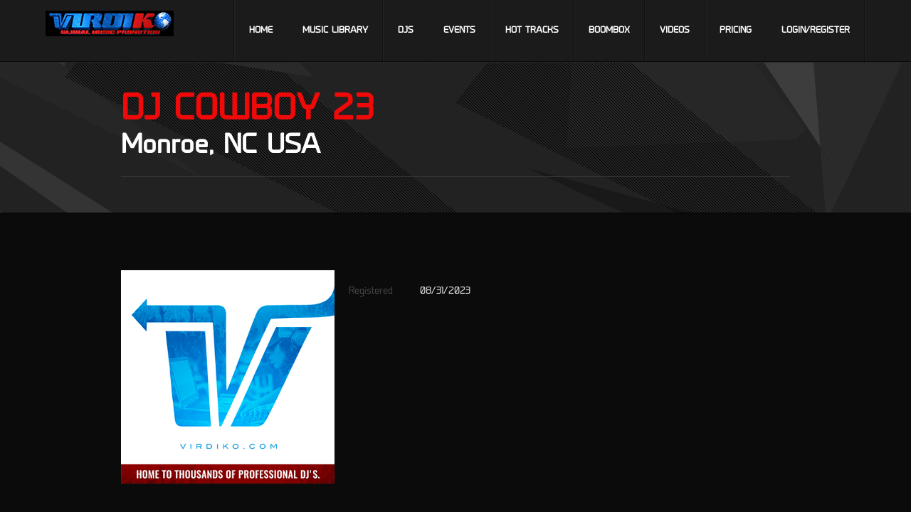

--- FILE ---
content_type: text/html; charset=UTF-8
request_url: https://www.virdiko.com/dj/dj-cowboy-23
body_size: 14191
content:
<!DOCTYPE html>
<html lang="en">

<head>
    <meta charset="utf-8">
    <meta name="viewport" content="width=device-width, initial-scale=1, maximum-scale=1">
    <title>DJ COWBOY 23 - Monroe, NC USA | VirDiKO</title>

    <meta name="robots" content="index,follow">
    <meta name="description" content="">
    <link rel="shortcut icon" href="images/favicon.ico" type="image/x-icon" />

    <link rel="preload" as="style" href="https://www.virdiko.com/build/assets/styles-BXNvT-7k.css" /><link rel="stylesheet" href="https://www.virdiko.com/build/assets/styles-BXNvT-7k.css" data-navigate-track="reload" />    <link rel="preload" as="style" href="https://www.virdiko.com/build/assets/custom-SbmiAYD7.css" /><link rel="stylesheet" href="https://www.virdiko.com/build/assets/custom-SbmiAYD7.css" data-navigate-track="reload" />    
    <link rel="preload" as="style" href="https://www.virdiko.com/build/assets/app-BzBl5f_b.css" /><link rel="preload" as="style" href="https://www.virdiko.com/build/assets/media-queries-DOItVItB.css" /><link rel="preload" as="style" href="https://www.virdiko.com/build/assets/settings-GxeopIsX.css" /><link rel="preload" as="style" href="https://www.virdiko.com/build/assets/fancybox-Bh6u9i-8.css" /><link rel="preload" as="style" href="https://www.virdiko.com/build/assets/simple-modal-CBQhk3Vq.css" /><link rel="modulepreload" href="https://www.virdiko.com/build/assets/app-CPXzsb4v.js" /><link rel="modulepreload" href="https://www.virdiko.com/build/assets/preload-helper-C3j93wCx.js" /><link rel="stylesheet" href="https://www.virdiko.com/build/assets/app-BzBl5f_b.css" data-navigate-track="reload" /><link rel="stylesheet" href="https://www.virdiko.com/build/assets/media-queries-DOItVItB.css" data-navigate-track="reload" /><link rel="stylesheet" href="https://www.virdiko.com/build/assets/settings-GxeopIsX.css" data-navigate-track="reload" /><link rel="stylesheet" href="https://www.virdiko.com/build/assets/fancybox-Bh6u9i-8.css" data-navigate-track="reload" /><link rel="stylesheet" href="https://www.virdiko.com/build/assets/simple-modal-CBQhk3Vq.css" data-navigate-track="reload" /><script type="module" src="https://www.virdiko.com/build/assets/app-CPXzsb4v.js" data-navigate-track="reload"></script>            <script type="module">
            // When DOM is fully loaded
            jQuery(document).ready(function($) {

                $('.download-track').on('click',function(){
                    var tId = $(this).attr('data-id');
                    var pId = $(this).attr('parent-id');
                    var $this = $(this);

                    if(typeof $this.data('disable') != 'undefined' && $this.data('disable') == true ) return false;

                    $this.html("Please Wait...");
                    $this.data('disable',true);

                    $.get('/dj/download?pId=' + pId + '&tId=' + tId, function(data){
                        if(data.status =="1") {
                            window.location.href = data.redirect;
                        } else if(data.status == "0") {
                            alert(data.message);
                        } else {
                            alert("failed to download, unknown error.\n please contact administrator");
                        }

                        $this.html("Download");
                        $this.data('disable',false);


                    });

                });

                $('.download-button').show();

            });
        </script>
    </head>

<body class="page-release2">
            <!--[if lte IE 7]>
   <div id="ie-message"><p>You are using Internet Explorer 7.0 or older to view this site. Your browser is an eight year old browser which does not display modern web sites properly. Please upgrade to a newer browser to fully enjoy the web. <a href="http://www.microsoft.com/windows/internet-explorer/default.aspx">Upgrade your browser</a></p></div>
<![endif]-->

<!-- header -->
<header id="header">
    <div class="container">
        
        <a href="/" id="logo"> <img src="https://www.virdiko.com/build/assets/virdiko-nIO9pcUS.png" alt="Logo"> </a>
        <nav id="main-nav">
            
            <ul>
                <li class=""><a href="https://www.virdiko.com">Home</a></li>
                <li class=""><a
                        href="https://www.virdiko.com/library">Music Library</a></li>
                <li class=""><a href="https://www.virdiko.com/djs">DJs</a>
                </li>
                <li class=""><a
                        href="https://www.virdiko.com/events">Events</a></li>
                <li class=""><a
                        href="https://www.virdiko.com/hot-tracks">Hot Tracks</a></li>
                <li class=""><a
                        href="https://www.virdiko.com/boombox">Boombox</a></li>
                <li class=""><a
                        href="https://www.virdiko.com/videos">Videos</a></li>
                <!-- <li><a href="http://www.virdiko.com/shop/">Store</a></li> -->
                <li class=""><a
                        href="https://www.virdiko.com/pricing">Pricing</a></li>
                                                    <li><a href="https://www.virdiko.com/cp/login">Login/Register</a></li>
                
            </ul>
        </nav>
    </div>
</header>
<!-- /header -->
        <section id="page-header">
        <div class="container clearfix">
            <hgroup>
                <h1 class="page-title">DJ COWBOY 23</h1>
                <h2 class="page-subtitle">Monroe, NC USA</h2>
            </hgroup>
            <!-- share it -->
            <div class="share-wrap">
                <div class="share" data-url="https://www.virdiko.com/dj/dj-cowboy-23" data-text="DJ COWBOY 23, NC USA"
                    data-title="share"></div>
            </div>
            <!-- /share it -->
            <hr>
        </div>
    </section>
    <section id="main-content" class="container clearfix">
        <div class="col-1-3">
            <p>
                <a href="javascript:;" class="thumb-slide x300-300">
                    <span class="thumbs-wrap">
                        <img src="https://www.virdiko.com/build/assets/img-virdiko-420-420x-DncE3DQG.jpg"
                            alt="DJ COWBOY 23 Logo" title="" />
                        <img src="https://www.virdiko.com/build/assets/img-virdiko-420-420e-CscRCAWI.jpg"
                            alt="DJ COWBOY 23 Photo" title="" />
                    </span>
                </a>
            </p>
        </div>
        <div class="col-1-3">
            <ul class="details none no-border">
                                                <li><span>Registered</span>
                     08/31/2023                 </li>
                            </ul>
        </div>
        <div class="col-1-3 last">
            <p></p>
        </div>
        <div class="clear">&nbsp;</div>
        <hr class="divider" />

        
        <div class="clear">&nbsp;</div>
        <hr class="divider" />
        <div class="col-1-4">
            <p style="margin:25px 0 0;"><img
                    src="[data-uri]"
                    alt="DJ COWBOY 23 QR Code" /></p>
        </div>
        <div class="col-2-4">
                    </div>
        <div class="col-1-4 last x300-300">
                    </div>

        <div class="clear">&nbsp;</div>
        <hr class="divider" />
        <div id="ads">
            <div class="col-1-4 x220-220 ">
            <a href="https://www.virdiko.com/album/thick-in-all-the-right-places" class="thumb-icon aligncenter" target="_blank">
                <img src="https://www.virdiko.com/storage/ad/9deae5b4-f1a6-457b-b217-0c38e5e1b305/69e104e4-6d4b-4fab-b626-5fd0252ba49f.png"
                    alt="Advertisment" />
            </a>
        </div>
            <div class="col-1-4 x220-220 ">
            <a href="https://www.virdiko.com/album/smoked-out-beatin-2025" class="thumb-icon aligncenter" target="_blank">
                <img src="https://www.virdiko.com/storage/ad/9deae5b4-f1a6-457b-b217-0c38e5e1b305/52dfdfae-de1f-40b5-877d-da6ce079ba60.jpg"
                    alt="Advertisment" />
            </a>
        </div>
            <div class="col-1-4 x220-220 ">
            <a href="https://www.virdiko.com/album/aint-nobody-17544" class="thumb-icon aligncenter" target="_blank">
                <img src="https://www.virdiko.com/storage/ad/9deae5b4-f1a6-457b-b217-0c38e5e1b305/619c7a0f-47f3-435b-b85a-028a40ca3194.jpg"
                    alt="Advertisment" />
            </a>
        </div>
            <div class="col-1-4 x220-220 last">
            <a href="https://www.virdiko.com/album/umhm" class="thumb-icon aligncenter" target="_blank">
                <img src="https://www.virdiko.com/storage/ad/9deae5b4-f1a6-457b-b217-0c38e5e1b305/dd2fffb5-4016-4b91-9200-cd6a3eebdfc2.jpg"
                    alt="Advertisment" />
            </a>
        </div>
        <p class="clear">&nbsp;</p>
</div>
    </section>
        <!-- footer-top -->
<section id="footer-top">
    <div class="container clearfix">
        <div class="col-3-4">
            <ul class="contact">
                <li class="address">6101 Long Prairie Road #744-187, Flower Mound, TX 75028</li>
                <li class="phone">(504) 957-5554</li>
                <li class="email"><a href="mailto:info@VirDiKO.com">info@VirDiKO.com</a></li>
                
            </ul>
        </div>
        <div class="col-1-4 last">
            <!-- social icons -->
            <div class="social-icons">
                <a href="//www.twitter.com/VirDiKO" class="social-icon twitter"></a>
                <a href="//www.facebook.com/VirDiKO" class="social-icon facebook"></a>
                <a href="//www.instagram.com/VirDiKO" class="social-icon instagram"></a>
            </div>
            <!-- /social icons -->
        </div>
    </div>
</section>
<!-- /footer-top -->

<!-- footer -->
<footer id="footer" class="clearfix">
    <section class="container clearfix">
        <div class="col-1-1">
            <!-- footer-nav -->
            <nav id="footer-nav" class="clearfix">
                <ul>
                    <li><a href="https://www.virdiko.com/pricing">Pricing</a></li>
                    <li><a href="https://www.virdiko.com/cp/login">Register</a></li>
                    <li><a href="https://www.virdiko.com/faq">FAQs</a></li>
                    <li><a href="https://www.virdiko.com/contact">Contact</a></li>
                    <li><a href="https://www.virdiko.com/privacy-policy">Privacy Policy</a></li>
                </ul>
            </nav>
            <!-- /footer-nav -->
            <div class="copyright"><img src="https://www.virdiko.com/build/assets/footer-EnVxnU3E.png" alt=""> Copyright
                &copy;
                2026 - Virdiko. All rights reserved.</div>
        </div>
        <div class="col-1-2 last">
        </div>
        <!-- twitter icon -->
        <a href="#" class="twitter-button"></a>
    </section>
</footer>
<!-- /footer -->
    </body>

</html>


--- FILE ---
content_type: text/css
request_url: https://www.virdiko.com/build/assets/styles-BXNvT-7k.css
body_size: 166955
content:
.fa{font-family:var(--fa-style-family, "Font Awesome 6 Free");font-weight:var(--fa-style, 900)}.fa,.fa-classic,.fa-sharp,.fas,.fa-solid,.far,.fa-regular,.fab,.fa-brands{-moz-osx-font-smoothing:grayscale;-webkit-font-smoothing:antialiased;display:var(--fa-display, inline-block);font-style:normal;font-variant:normal;line-height:1;text-rendering:auto}.fas,.fa-classic,.fa-solid,.far,.fa-regular{font-family:"Font Awesome 6 Free"}.fab,.fa-brands{font-family:"Font Awesome 6 Brands"}.fa-1x{font-size:1em}.fa-2x{font-size:2em}.fa-3x{font-size:3em}.fa-4x{font-size:4em}.fa-5x{font-size:5em}.fa-6x{font-size:6em}.fa-7x{font-size:7em}.fa-8x{font-size:8em}.fa-9x{font-size:9em}.fa-10x{font-size:10em}.fa-2xs{font-size:.625em;line-height:.1em;vertical-align:.225em}.fa-xs{font-size:.75em;line-height:.08333em;vertical-align:.125em}.fa-sm{font-size:.875em;line-height:.07143em;vertical-align:.05357em}.fa-lg{font-size:1.25em;line-height:.05em;vertical-align:-.075em}.fa-xl{font-size:1.5em;line-height:.04167em;vertical-align:-.125em}.fa-2xl{font-size:2em;line-height:.03125em;vertical-align:-.1875em}.fa-fw{text-align:center;width:1.25em}.fa-ul{list-style-type:none;margin-left:var(--fa-li-margin, 2.5em);padding-left:0}.fa-ul>li{position:relative}.fa-li{left:calc(var(--fa-li-width, 2em) * -1);position:absolute;text-align:center;width:var(--fa-li-width, 2em);line-height:inherit}.fa-border{border-color:var(--fa-border-color, #eee);border-radius:var(--fa-border-radius, .1em);border-style:var(--fa-border-style, solid);border-width:var(--fa-border-width, .08em);padding:var(--fa-border-padding, .2em .25em .15em)}.fa-pull-left{float:left;margin-right:var(--fa-pull-margin, .3em)}.fa-pull-right{float:right;margin-left:var(--fa-pull-margin, .3em)}.fa-beat{-webkit-animation-name:fa-beat;animation-name:fa-beat;-webkit-animation-delay:var(--fa-animation-delay, 0s);animation-delay:var(--fa-animation-delay, 0s);-webkit-animation-direction:var(--fa-animation-direction, normal);animation-direction:var(--fa-animation-direction, normal);-webkit-animation-duration:var(--fa-animation-duration, 1s);animation-duration:var(--fa-animation-duration, 1s);-webkit-animation-iteration-count:var(--fa-animation-iteration-count, infinite);animation-iteration-count:var(--fa-animation-iteration-count, infinite);-webkit-animation-timing-function:var(--fa-animation-timing, ease-in-out);animation-timing-function:var(--fa-animation-timing, ease-in-out)}.fa-bounce{-webkit-animation-name:fa-bounce;animation-name:fa-bounce;-webkit-animation-delay:var(--fa-animation-delay, 0s);animation-delay:var(--fa-animation-delay, 0s);-webkit-animation-direction:var(--fa-animation-direction, normal);animation-direction:var(--fa-animation-direction, normal);-webkit-animation-duration:var(--fa-animation-duration, 1s);animation-duration:var(--fa-animation-duration, 1s);-webkit-animation-iteration-count:var(--fa-animation-iteration-count, infinite);animation-iteration-count:var(--fa-animation-iteration-count, infinite);-webkit-animation-timing-function:var(--fa-animation-timing, cubic-bezier(.28, .84, .42, 1));animation-timing-function:var(--fa-animation-timing, cubic-bezier(.28, .84, .42, 1))}.fa-fade{-webkit-animation-name:fa-fade;animation-name:fa-fade;-webkit-animation-delay:var(--fa-animation-delay, 0s);animation-delay:var(--fa-animation-delay, 0s);-webkit-animation-direction:var(--fa-animation-direction, normal);animation-direction:var(--fa-animation-direction, normal);-webkit-animation-duration:var(--fa-animation-duration, 1s);animation-duration:var(--fa-animation-duration, 1s);-webkit-animation-iteration-count:var(--fa-animation-iteration-count, infinite);animation-iteration-count:var(--fa-animation-iteration-count, infinite);-webkit-animation-timing-function:var(--fa-animation-timing, cubic-bezier(.4, 0, .6, 1));animation-timing-function:var(--fa-animation-timing, cubic-bezier(.4, 0, .6, 1))}.fa-beat-fade{-webkit-animation-name:fa-beat-fade;animation-name:fa-beat-fade;-webkit-animation-delay:var(--fa-animation-delay, 0s);animation-delay:var(--fa-animation-delay, 0s);-webkit-animation-direction:var(--fa-animation-direction, normal);animation-direction:var(--fa-animation-direction, normal);-webkit-animation-duration:var(--fa-animation-duration, 1s);animation-duration:var(--fa-animation-duration, 1s);-webkit-animation-iteration-count:var(--fa-animation-iteration-count, infinite);animation-iteration-count:var(--fa-animation-iteration-count, infinite);-webkit-animation-timing-function:var(--fa-animation-timing, cubic-bezier(.4, 0, .6, 1));animation-timing-function:var(--fa-animation-timing, cubic-bezier(.4, 0, .6, 1))}.fa-flip{-webkit-animation-name:fa-flip;animation-name:fa-flip;-webkit-animation-delay:var(--fa-animation-delay, 0s);animation-delay:var(--fa-animation-delay, 0s);-webkit-animation-direction:var(--fa-animation-direction, normal);animation-direction:var(--fa-animation-direction, normal);-webkit-animation-duration:var(--fa-animation-duration, 1s);animation-duration:var(--fa-animation-duration, 1s);-webkit-animation-iteration-count:var(--fa-animation-iteration-count, infinite);animation-iteration-count:var(--fa-animation-iteration-count, infinite);-webkit-animation-timing-function:var(--fa-animation-timing, ease-in-out);animation-timing-function:var(--fa-animation-timing, ease-in-out)}.fa-shake{-webkit-animation-name:fa-shake;animation-name:fa-shake;-webkit-animation-delay:var(--fa-animation-delay, 0s);animation-delay:var(--fa-animation-delay, 0s);-webkit-animation-direction:var(--fa-animation-direction, normal);animation-direction:var(--fa-animation-direction, normal);-webkit-animation-duration:var(--fa-animation-duration, 1s);animation-duration:var(--fa-animation-duration, 1s);-webkit-animation-iteration-count:var(--fa-animation-iteration-count, infinite);animation-iteration-count:var(--fa-animation-iteration-count, infinite);-webkit-animation-timing-function:var(--fa-animation-timing, linear);animation-timing-function:var(--fa-animation-timing, linear)}.fa-spin{-webkit-animation-name:fa-spin;animation-name:fa-spin;-webkit-animation-delay:var(--fa-animation-delay, 0s);animation-delay:var(--fa-animation-delay, 0s);-webkit-animation-direction:var(--fa-animation-direction, normal);animation-direction:var(--fa-animation-direction, normal);-webkit-animation-duration:var(--fa-animation-duration, 2s);animation-duration:var(--fa-animation-duration, 2s);-webkit-animation-iteration-count:var(--fa-animation-iteration-count, infinite);animation-iteration-count:var(--fa-animation-iteration-count, infinite);-webkit-animation-timing-function:var(--fa-animation-timing, linear);animation-timing-function:var(--fa-animation-timing, linear)}.fa-spin-reverse{--fa-animation-direction: reverse}.fa-pulse,.fa-spin-pulse{-webkit-animation-name:fa-spin;animation-name:fa-spin;-webkit-animation-direction:var(--fa-animation-direction, normal);animation-direction:var(--fa-animation-direction, normal);-webkit-animation-duration:var(--fa-animation-duration, 1s);animation-duration:var(--fa-animation-duration, 1s);-webkit-animation-iteration-count:var(--fa-animation-iteration-count, infinite);animation-iteration-count:var(--fa-animation-iteration-count, infinite);-webkit-animation-timing-function:var(--fa-animation-timing, steps(8));animation-timing-function:var(--fa-animation-timing, steps(8))}@media (prefers-reduced-motion: reduce){.fa-beat,.fa-bounce,.fa-fade,.fa-beat-fade,.fa-flip,.fa-pulse,.fa-shake,.fa-spin,.fa-spin-pulse{-webkit-animation-delay:-1ms;animation-delay:-1ms;-webkit-animation-duration:1ms;animation-duration:1ms;-webkit-animation-iteration-count:1;animation-iteration-count:1;-webkit-transition-delay:0s;transition-delay:0s;-webkit-transition-duration:0s;transition-duration:0s}}@-webkit-keyframes fa-beat{0%,90%{-webkit-transform:scale(1);transform:scale(1)}45%{-webkit-transform:scale(var(--fa-beat-scale, 1.25));transform:scale(var(--fa-beat-scale, 1.25))}}@keyframes fa-beat{0%,90%{-webkit-transform:scale(1);transform:scale(1)}45%{-webkit-transform:scale(var(--fa-beat-scale, 1.25));transform:scale(var(--fa-beat-scale, 1.25))}}@-webkit-keyframes fa-bounce{0%{-webkit-transform:scale(1,1) translateY(0);transform:scale(1) translateY(0)}10%{-webkit-transform:scale(var(--fa-bounce-start-scale-x, 1.1),var(--fa-bounce-start-scale-y, .9)) translateY(0);transform:scale(var(--fa-bounce-start-scale-x, 1.1),var(--fa-bounce-start-scale-y, .9)) translateY(0)}30%{-webkit-transform:scale(var(--fa-bounce-jump-scale-x, .9),var(--fa-bounce-jump-scale-y, 1.1)) translateY(var(--fa-bounce-height, -.5em));transform:scale(var(--fa-bounce-jump-scale-x, .9),var(--fa-bounce-jump-scale-y, 1.1)) translateY(var(--fa-bounce-height, -.5em))}50%{-webkit-transform:scale(var(--fa-bounce-land-scale-x, 1.05),var(--fa-bounce-land-scale-y, .95)) translateY(0);transform:scale(var(--fa-bounce-land-scale-x, 1.05),var(--fa-bounce-land-scale-y, .95)) translateY(0)}57%{-webkit-transform:scale(1,1) translateY(var(--fa-bounce-rebound, -.125em));transform:scale(1) translateY(var(--fa-bounce-rebound, -.125em))}64%{-webkit-transform:scale(1,1) translateY(0);transform:scale(1) translateY(0)}to{-webkit-transform:scale(1,1) translateY(0);transform:scale(1) translateY(0)}}@keyframes fa-bounce{0%{-webkit-transform:scale(1,1) translateY(0);transform:scale(1) translateY(0)}10%{-webkit-transform:scale(var(--fa-bounce-start-scale-x, 1.1),var(--fa-bounce-start-scale-y, .9)) translateY(0);transform:scale(var(--fa-bounce-start-scale-x, 1.1),var(--fa-bounce-start-scale-y, .9)) translateY(0)}30%{-webkit-transform:scale(var(--fa-bounce-jump-scale-x, .9),var(--fa-bounce-jump-scale-y, 1.1)) translateY(var(--fa-bounce-height, -.5em));transform:scale(var(--fa-bounce-jump-scale-x, .9),var(--fa-bounce-jump-scale-y, 1.1)) translateY(var(--fa-bounce-height, -.5em))}50%{-webkit-transform:scale(var(--fa-bounce-land-scale-x, 1.05),var(--fa-bounce-land-scale-y, .95)) translateY(0);transform:scale(var(--fa-bounce-land-scale-x, 1.05),var(--fa-bounce-land-scale-y, .95)) translateY(0)}57%{-webkit-transform:scale(1,1) translateY(var(--fa-bounce-rebound, -.125em));transform:scale(1) translateY(var(--fa-bounce-rebound, -.125em))}64%{-webkit-transform:scale(1,1) translateY(0);transform:scale(1) translateY(0)}to{-webkit-transform:scale(1,1) translateY(0);transform:scale(1) translateY(0)}}@-webkit-keyframes fa-fade{50%{opacity:var(--fa-fade-opacity, .4)}}@keyframes fa-fade{50%{opacity:var(--fa-fade-opacity, .4)}}@-webkit-keyframes fa-beat-fade{0%,to{opacity:var(--fa-beat-fade-opacity, .4);-webkit-transform:scale(1);transform:scale(1)}50%{opacity:1;-webkit-transform:scale(var(--fa-beat-fade-scale, 1.125));transform:scale(var(--fa-beat-fade-scale, 1.125))}}@keyframes fa-beat-fade{0%,to{opacity:var(--fa-beat-fade-opacity, .4);-webkit-transform:scale(1);transform:scale(1)}50%{opacity:1;-webkit-transform:scale(var(--fa-beat-fade-scale, 1.125));transform:scale(var(--fa-beat-fade-scale, 1.125))}}@-webkit-keyframes fa-flip{50%{-webkit-transform:rotate3d(var(--fa-flip-x, 0),var(--fa-flip-y, 1),var(--fa-flip-z, 0),var(--fa-flip-angle, -180deg));transform:rotate3d(var(--fa-flip-x, 0),var(--fa-flip-y, 1),var(--fa-flip-z, 0),var(--fa-flip-angle, -180deg))}}@keyframes fa-flip{50%{-webkit-transform:rotate3d(var(--fa-flip-x, 0),var(--fa-flip-y, 1),var(--fa-flip-z, 0),var(--fa-flip-angle, -180deg));transform:rotate3d(var(--fa-flip-x, 0),var(--fa-flip-y, 1),var(--fa-flip-z, 0),var(--fa-flip-angle, -180deg))}}@-webkit-keyframes fa-shake{0%{-webkit-transform:rotate(-15deg);transform:rotate(-15deg)}4%{-webkit-transform:rotate(15deg);transform:rotate(15deg)}8%,24%{-webkit-transform:rotate(-18deg);transform:rotate(-18deg)}12%,28%{-webkit-transform:rotate(18deg);transform:rotate(18deg)}16%{-webkit-transform:rotate(-22deg);transform:rotate(-22deg)}20%{-webkit-transform:rotate(22deg);transform:rotate(22deg)}32%{-webkit-transform:rotate(-12deg);transform:rotate(-12deg)}36%{-webkit-transform:rotate(12deg);transform:rotate(12deg)}40%,to{-webkit-transform:rotate(0deg);transform:rotate(0)}}@keyframes fa-shake{0%{-webkit-transform:rotate(-15deg);transform:rotate(-15deg)}4%{-webkit-transform:rotate(15deg);transform:rotate(15deg)}8%,24%{-webkit-transform:rotate(-18deg);transform:rotate(-18deg)}12%,28%{-webkit-transform:rotate(18deg);transform:rotate(18deg)}16%{-webkit-transform:rotate(-22deg);transform:rotate(-22deg)}20%{-webkit-transform:rotate(22deg);transform:rotate(22deg)}32%{-webkit-transform:rotate(-12deg);transform:rotate(-12deg)}36%{-webkit-transform:rotate(12deg);transform:rotate(12deg)}40%,to{-webkit-transform:rotate(0deg);transform:rotate(0)}}@-webkit-keyframes fa-spin{0%{-webkit-transform:rotate(0deg);transform:rotate(0)}to{-webkit-transform:rotate(360deg);transform:rotate(360deg)}}@keyframes fa-spin{0%{-webkit-transform:rotate(0deg);transform:rotate(0)}to{-webkit-transform:rotate(360deg);transform:rotate(360deg)}}.fa-rotate-90{-webkit-transform:rotate(90deg);transform:rotate(90deg)}.fa-rotate-180{-webkit-transform:rotate(180deg);transform:rotate(180deg)}.fa-rotate-270{-webkit-transform:rotate(270deg);transform:rotate(270deg)}.fa-flip-horizontal{-webkit-transform:scale(-1,1);transform:scaleX(-1)}.fa-flip-vertical{-webkit-transform:scale(1,-1);transform:scaleY(-1)}.fa-flip-both,.fa-flip-horizontal.fa-flip-vertical{-webkit-transform:scale(-1,-1);transform:scale(-1)}.fa-rotate-by{-webkit-transform:rotate(var(--fa-rotate-angle, 0));transform:rotate(var(--fa-rotate-angle, 0))}.fa-stack{display:inline-block;height:2em;line-height:2em;position:relative;vertical-align:middle;width:2.5em}.fa-stack-1x,.fa-stack-2x{left:0;position:absolute;text-align:center;width:100%;z-index:var(--fa-stack-z-index, auto)}.fa-stack-1x{line-height:inherit}.fa-stack-2x{font-size:2em}.fa-inverse{color:var(--fa-inverse, #fff)}.fa-0:before{content:"0"}.fa-1:before{content:"1"}.fa-2:before{content:"2"}.fa-3:before{content:"3"}.fa-4:before{content:"4"}.fa-5:before{content:"5"}.fa-6:before{content:"6"}.fa-7:before{content:"7"}.fa-8:before{content:"8"}.fa-9:before{content:"9"}.fa-fill-drip:before{content:""}.fa-arrows-to-circle:before{content:""}.fa-circle-chevron-right:before{content:""}.fa-chevron-circle-right:before{content:""}.fa-at:before{content:"@"}.fa-trash-can:before{content:""}.fa-trash-alt:before{content:""}.fa-text-height:before{content:""}.fa-user-xmark:before{content:""}.fa-user-times:before{content:""}.fa-stethoscope:before{content:""}.fa-message:before{content:""}.fa-comment-alt:before{content:""}.fa-info:before{content:""}.fa-down-left-and-up-right-to-center:before{content:""}.fa-compress-alt:before{content:""}.fa-explosion:before{content:""}.fa-file-lines:before{content:""}.fa-file-alt:before{content:""}.fa-file-text:before{content:""}.fa-wave-square:before{content:""}.fa-ring:before{content:""}.fa-building-un:before{content:""}.fa-dice-three:before{content:""}.fa-calendar-days:before{content:""}.fa-calendar-alt:before{content:""}.fa-anchor-circle-check:before{content:""}.fa-building-circle-arrow-right:before{content:""}.fa-volleyball:before{content:""}.fa-volleyball-ball:before{content:""}.fa-arrows-up-to-line:before{content:""}.fa-sort-down:before{content:""}.fa-sort-desc:before{content:""}.fa-circle-minus:before{content:""}.fa-minus-circle:before{content:""}.fa-door-open:before{content:""}.fa-right-from-bracket:before{content:""}.fa-sign-out-alt:before{content:""}.fa-atom:before{content:""}.fa-soap:before{content:""}.fa-icons:before{content:""}.fa-heart-music-camera-bolt:before{content:""}.fa-microphone-lines-slash:before{content:""}.fa-microphone-alt-slash:before{content:""}.fa-bridge-circle-check:before{content:""}.fa-pump-medical:before{content:""}.fa-fingerprint:before{content:""}.fa-hand-point-right:before{content:""}.fa-magnifying-glass-location:before{content:""}.fa-search-location:before{content:""}.fa-forward-step:before{content:""}.fa-step-forward:before{content:""}.fa-face-smile-beam:before{content:""}.fa-smile-beam:before{content:""}.fa-flag-checkered:before{content:""}.fa-football:before{content:""}.fa-football-ball:before{content:""}.fa-school-circle-exclamation:before{content:""}.fa-crop:before{content:""}.fa-angles-down:before{content:""}.fa-angle-double-down:before{content:""}.fa-users-rectangle:before{content:""}.fa-people-roof:before{content:""}.fa-people-line:before{content:""}.fa-beer-mug-empty:before{content:""}.fa-beer:before{content:""}.fa-diagram-predecessor:before{content:""}.fa-arrow-up-long:before{content:""}.fa-long-arrow-up:before{content:""}.fa-fire-flame-simple:before{content:""}.fa-burn:before{content:""}.fa-person:before{content:""}.fa-male:before{content:""}.fa-laptop:before{content:""}.fa-file-csv:before{content:""}.fa-menorah:before{content:""}.fa-truck-plane:before{content:""}.fa-record-vinyl:before{content:""}.fa-face-grin-stars:before{content:""}.fa-grin-stars:before{content:""}.fa-bong:before{content:""}.fa-spaghetti-monster-flying:before{content:""}.fa-pastafarianism:before{content:""}.fa-arrow-down-up-across-line:before{content:""}.fa-spoon:before{content:""}.fa-utensil-spoon:before{content:""}.fa-jar-wheat:before{content:""}.fa-envelopes-bulk:before{content:""}.fa-mail-bulk:before{content:""}.fa-file-circle-exclamation:before{content:""}.fa-circle-h:before{content:""}.fa-hospital-symbol:before{content:""}.fa-pager:before{content:""}.fa-address-book:before{content:""}.fa-contact-book:before{content:""}.fa-strikethrough:before{content:""}.fa-k:before{content:"K"}.fa-landmark-flag:before{content:""}.fa-pencil:before{content:""}.fa-pencil-alt:before{content:""}.fa-backward:before{content:""}.fa-caret-right:before{content:""}.fa-comments:before{content:""}.fa-paste:before{content:""}.fa-file-clipboard:before{content:""}.fa-code-pull-request:before{content:""}.fa-clipboard-list:before{content:""}.fa-truck-ramp-box:before{content:""}.fa-truck-loading:before{content:""}.fa-user-check:before{content:""}.fa-vial-virus:before{content:""}.fa-sheet-plastic:before{content:""}.fa-blog:before{content:""}.fa-user-ninja:before{content:""}.fa-person-arrow-up-from-line:before{content:""}.fa-scroll-torah:before{content:""}.fa-torah:before{content:""}.fa-broom-ball:before{content:""}.fa-quidditch:before{content:""}.fa-quidditch-broom-ball:before{content:""}.fa-toggle-off:before{content:""}.fa-box-archive:before{content:""}.fa-archive:before{content:""}.fa-person-drowning:before{content:""}.fa-arrow-down-9-1:before{content:""}.fa-sort-numeric-desc:before{content:""}.fa-sort-numeric-down-alt:before{content:""}.fa-face-grin-tongue-squint:before{content:""}.fa-grin-tongue-squint:before{content:""}.fa-spray-can:before{content:""}.fa-truck-monster:before{content:""}.fa-w:before{content:"W"}.fa-earth-africa:before{content:""}.fa-globe-africa:before{content:""}.fa-rainbow:before{content:""}.fa-circle-notch:before{content:""}.fa-tablet-screen-button:before{content:""}.fa-tablet-alt:before{content:""}.fa-paw:before{content:""}.fa-cloud:before{content:""}.fa-trowel-bricks:before{content:""}.fa-face-flushed:before{content:""}.fa-flushed:before{content:""}.fa-hospital-user:before{content:""}.fa-tent-arrow-left-right:before{content:""}.fa-gavel:before{content:""}.fa-legal:before{content:""}.fa-binoculars:before{content:""}.fa-microphone-slash:before{content:""}.fa-box-tissue:before{content:""}.fa-motorcycle:before{content:""}.fa-bell-concierge:before{content:""}.fa-concierge-bell:before{content:""}.fa-pen-ruler:before{content:""}.fa-pencil-ruler:before{content:""}.fa-people-arrows:before{content:""}.fa-people-arrows-left-right:before{content:""}.fa-mars-and-venus-burst:before{content:""}.fa-square-caret-right:before{content:""}.fa-caret-square-right:before{content:""}.fa-scissors:before{content:""}.fa-cut:before{content:""}.fa-sun-plant-wilt:before{content:""}.fa-toilets-portable:before{content:""}.fa-hockey-puck:before{content:""}.fa-table:before{content:""}.fa-magnifying-glass-arrow-right:before{content:""}.fa-tachograph-digital:before{content:""}.fa-digital-tachograph:before{content:""}.fa-users-slash:before{content:""}.fa-clover:before{content:""}.fa-reply:before{content:""}.fa-mail-reply:before{content:""}.fa-star-and-crescent:before{content:""}.fa-house-fire:before{content:""}.fa-square-minus:before{content:""}.fa-minus-square:before{content:""}.fa-helicopter:before{content:""}.fa-compass:before{content:""}.fa-square-caret-down:before{content:""}.fa-caret-square-down:before{content:""}.fa-file-circle-question:before{content:""}.fa-laptop-code:before{content:""}.fa-swatchbook:before{content:""}.fa-prescription-bottle:before{content:""}.fa-bars:before{content:""}.fa-navicon:before{content:""}.fa-people-group:before{content:""}.fa-hourglass-end:before{content:""}.fa-hourglass-3:before{content:""}.fa-heart-crack:before{content:""}.fa-heart-broken:before{content:""}.fa-square-up-right:before{content:""}.fa-external-link-square-alt:before{content:""}.fa-face-kiss-beam:before{content:""}.fa-kiss-beam:before{content:""}.fa-film:before{content:""}.fa-ruler-horizontal:before{content:""}.fa-people-robbery:before{content:""}.fa-lightbulb:before{content:""}.fa-caret-left:before{content:""}.fa-circle-exclamation:before{content:""}.fa-exclamation-circle:before{content:""}.fa-school-circle-xmark:before{content:""}.fa-arrow-right-from-bracket:before{content:""}.fa-sign-out:before{content:""}.fa-circle-chevron-down:before{content:""}.fa-chevron-circle-down:before{content:""}.fa-unlock-keyhole:before{content:""}.fa-unlock-alt:before{content:""}.fa-cloud-showers-heavy:before{content:""}.fa-headphones-simple:before{content:""}.fa-headphones-alt:before{content:""}.fa-sitemap:before{content:""}.fa-circle-dollar-to-slot:before{content:""}.fa-donate:before{content:""}.fa-memory:before{content:""}.fa-road-spikes:before{content:""}.fa-fire-burner:before{content:""}.fa-flag:before{content:""}.fa-hanukiah:before{content:""}.fa-feather:before{content:""}.fa-volume-low:before{content:""}.fa-volume-down:before{content:""}.fa-comment-slash:before{content:""}.fa-cloud-sun-rain:before{content:""}.fa-compress:before{content:""}.fa-wheat-awn:before{content:""}.fa-wheat-alt:before{content:""}.fa-ankh:before{content:""}.fa-hands-holding-child:before{content:""}.fa-asterisk:before{content:"*"}.fa-square-check:before{content:""}.fa-check-square:before{content:""}.fa-peseta-sign:before{content:""}.fa-heading:before{content:""}.fa-header:before{content:""}.fa-ghost:before{content:""}.fa-list:before{content:""}.fa-list-squares:before{content:""}.fa-square-phone-flip:before{content:""}.fa-phone-square-alt:before{content:""}.fa-cart-plus:before{content:""}.fa-gamepad:before{content:""}.fa-circle-dot:before{content:""}.fa-dot-circle:before{content:""}.fa-face-dizzy:before{content:""}.fa-dizzy:before{content:""}.fa-egg:before{content:""}.fa-house-medical-circle-xmark:before{content:""}.fa-campground:before{content:""}.fa-folder-plus:before{content:""}.fa-futbol:before{content:""}.fa-futbol-ball:before{content:""}.fa-soccer-ball:before{content:""}.fa-paintbrush:before{content:""}.fa-paint-brush:before{content:""}.fa-lock:before{content:""}.fa-gas-pump:before{content:""}.fa-hot-tub-person:before{content:""}.fa-hot-tub:before{content:""}.fa-map-location:before{content:""}.fa-map-marked:before{content:""}.fa-house-flood-water:before{content:""}.fa-tree:before{content:""}.fa-bridge-lock:before{content:""}.fa-sack-dollar:before{content:""}.fa-pen-to-square:before{content:""}.fa-edit:before{content:""}.fa-car-side:before{content:""}.fa-share-nodes:before{content:""}.fa-share-alt:before{content:""}.fa-heart-circle-minus:before{content:""}.fa-hourglass-half:before{content:""}.fa-hourglass-2:before{content:""}.fa-microscope:before{content:""}.fa-sink:before{content:""}.fa-bag-shopping:before{content:""}.fa-shopping-bag:before{content:""}.fa-arrow-down-z-a:before{content:""}.fa-sort-alpha-desc:before{content:""}.fa-sort-alpha-down-alt:before{content:""}.fa-mitten:before{content:""}.fa-person-rays:before{content:""}.fa-users:before{content:""}.fa-eye-slash:before{content:""}.fa-flask-vial:before{content:""}.fa-hand:before{content:""}.fa-hand-paper:before{content:""}.fa-om:before{content:""}.fa-worm:before{content:""}.fa-house-circle-xmark:before{content:""}.fa-plug:before{content:""}.fa-chevron-up:before{content:""}.fa-hand-spock:before{content:""}.fa-stopwatch:before{content:""}.fa-face-kiss:before{content:""}.fa-kiss:before{content:""}.fa-bridge-circle-xmark:before{content:""}.fa-face-grin-tongue:before{content:""}.fa-grin-tongue:before{content:""}.fa-chess-bishop:before{content:""}.fa-face-grin-wink:before{content:""}.fa-grin-wink:before{content:""}.fa-ear-deaf:before{content:""}.fa-deaf:before{content:""}.fa-deafness:before{content:""}.fa-hard-of-hearing:before{content:""}.fa-road-circle-check:before{content:""}.fa-dice-five:before{content:""}.fa-square-rss:before{content:""}.fa-rss-square:before{content:""}.fa-land-mine-on:before{content:""}.fa-i-cursor:before{content:""}.fa-stamp:before{content:""}.fa-stairs:before{content:""}.fa-i:before{content:"I"}.fa-hryvnia-sign:before{content:""}.fa-hryvnia:before{content:""}.fa-pills:before{content:""}.fa-face-grin-wide:before{content:""}.fa-grin-alt:before{content:""}.fa-tooth:before{content:""}.fa-v:before{content:"V"}.fa-bangladeshi-taka-sign:before{content:""}.fa-bicycle:before{content:""}.fa-staff-snake:before{content:""}.fa-rod-asclepius:before{content:""}.fa-rod-snake:before{content:""}.fa-staff-aesculapius:before{content:""}.fa-head-side-cough-slash:before{content:""}.fa-truck-medical:before{content:""}.fa-ambulance:before{content:""}.fa-wheat-awn-circle-exclamation:before{content:""}.fa-snowman:before{content:""}.fa-mortar-pestle:before{content:""}.fa-road-barrier:before{content:""}.fa-school:before{content:""}.fa-igloo:before{content:""}.fa-joint:before{content:""}.fa-angle-right:before{content:""}.fa-horse:before{content:""}.fa-q:before{content:"Q"}.fa-g:before{content:"G"}.fa-notes-medical:before{content:""}.fa-temperature-half:before{content:""}.fa-temperature-2:before{content:""}.fa-thermometer-2:before{content:""}.fa-thermometer-half:before{content:""}.fa-dong-sign:before{content:""}.fa-capsules:before{content:""}.fa-poo-storm:before{content:""}.fa-poo-bolt:before{content:""}.fa-face-frown-open:before{content:""}.fa-frown-open:before{content:""}.fa-hand-point-up:before{content:""}.fa-money-bill:before{content:""}.fa-bookmark:before{content:""}.fa-align-justify:before{content:""}.fa-umbrella-beach:before{content:""}.fa-helmet-un:before{content:""}.fa-bullseye:before{content:""}.fa-bacon:before{content:""}.fa-hand-point-down:before{content:""}.fa-arrow-up-from-bracket:before{content:""}.fa-folder:before{content:""}.fa-folder-blank:before{content:""}.fa-file-waveform:before{content:""}.fa-file-medical-alt:before{content:""}.fa-radiation:before{content:""}.fa-chart-simple:before{content:""}.fa-mars-stroke:before{content:""}.fa-vial:before{content:""}.fa-gauge:before{content:""}.fa-dashboard:before{content:""}.fa-gauge-med:before{content:""}.fa-tachometer-alt-average:before{content:""}.fa-wand-magic-sparkles:before{content:""}.fa-magic-wand-sparkles:before{content:""}.fa-e:before{content:"E"}.fa-pen-clip:before{content:""}.fa-pen-alt:before{content:""}.fa-bridge-circle-exclamation:before{content:""}.fa-user:before{content:""}.fa-school-circle-check:before{content:""}.fa-dumpster:before{content:""}.fa-van-shuttle:before{content:""}.fa-shuttle-van:before{content:""}.fa-building-user:before{content:""}.fa-square-caret-left:before{content:""}.fa-caret-square-left:before{content:""}.fa-highlighter:before{content:""}.fa-key:before{content:""}.fa-bullhorn:before{content:""}.fa-globe:before{content:""}.fa-synagogue:before{content:""}.fa-person-half-dress:before{content:""}.fa-road-bridge:before{content:""}.fa-location-arrow:before{content:""}.fa-c:before{content:"C"}.fa-tablet-button:before{content:""}.fa-building-lock:before{content:""}.fa-pizza-slice:before{content:""}.fa-money-bill-wave:before{content:""}.fa-chart-area:before{content:""}.fa-area-chart:before{content:""}.fa-house-flag:before{content:""}.fa-person-circle-minus:before{content:""}.fa-ban:before{content:""}.fa-cancel:before{content:""}.fa-camera-rotate:before{content:""}.fa-spray-can-sparkles:before{content:""}.fa-air-freshener:before{content:""}.fa-star:before{content:""}.fa-repeat:before{content:""}.fa-cross:before{content:""}.fa-box:before{content:""}.fa-venus-mars:before{content:""}.fa-arrow-pointer:before{content:""}.fa-mouse-pointer:before{content:""}.fa-maximize:before{content:""}.fa-expand-arrows-alt:before{content:""}.fa-charging-station:before{content:""}.fa-shapes:before{content:""}.fa-triangle-circle-square:before{content:""}.fa-shuffle:before{content:""}.fa-random:before{content:""}.fa-person-running:before{content:""}.fa-running:before{content:""}.fa-mobile-retro:before{content:""}.fa-grip-lines-vertical:before{content:""}.fa-spider:before{content:""}.fa-hands-bound:before{content:""}.fa-file-invoice-dollar:before{content:""}.fa-plane-circle-exclamation:before{content:""}.fa-x-ray:before{content:""}.fa-spell-check:before{content:""}.fa-slash:before{content:""}.fa-computer-mouse:before{content:""}.fa-mouse:before{content:""}.fa-arrow-right-to-bracket:before{content:""}.fa-sign-in:before{content:""}.fa-shop-slash:before{content:""}.fa-store-alt-slash:before{content:""}.fa-server:before{content:""}.fa-virus-covid-slash:before{content:""}.fa-shop-lock:before{content:""}.fa-hourglass-start:before{content:""}.fa-hourglass-1:before{content:""}.fa-blender-phone:before{content:""}.fa-building-wheat:before{content:""}.fa-person-breastfeeding:before{content:""}.fa-right-to-bracket:before{content:""}.fa-sign-in-alt:before{content:""}.fa-venus:before{content:""}.fa-passport:before{content:""}.fa-heart-pulse:before{content:""}.fa-heartbeat:before{content:""}.fa-people-carry-box:before{content:""}.fa-people-carry:before{content:""}.fa-temperature-high:before{content:""}.fa-microchip:before{content:""}.fa-crown:before{content:""}.fa-weight-hanging:before{content:""}.fa-xmarks-lines:before{content:""}.fa-file-prescription:before{content:""}.fa-weight-scale:before{content:""}.fa-weight:before{content:""}.fa-user-group:before{content:""}.fa-user-friends:before{content:""}.fa-arrow-up-a-z:before{content:""}.fa-sort-alpha-up:before{content:""}.fa-chess-knight:before{content:""}.fa-face-laugh-squint:before{content:""}.fa-laugh-squint:before{content:""}.fa-wheelchair:before{content:""}.fa-circle-arrow-up:before{content:""}.fa-arrow-circle-up:before{content:""}.fa-toggle-on:before{content:""}.fa-person-walking:before{content:""}.fa-walking:before{content:""}.fa-l:before{content:"L"}.fa-fire:before{content:""}.fa-bed-pulse:before{content:""}.fa-procedures:before{content:""}.fa-shuttle-space:before{content:""}.fa-space-shuttle:before{content:""}.fa-face-laugh:before{content:""}.fa-laugh:before{content:""}.fa-folder-open:before{content:""}.fa-heart-circle-plus:before{content:""}.fa-code-fork:before{content:""}.fa-city:before{content:""}.fa-microphone-lines:before{content:""}.fa-microphone-alt:before{content:""}.fa-pepper-hot:before{content:""}.fa-unlock:before{content:""}.fa-colon-sign:before{content:""}.fa-headset:before{content:""}.fa-store-slash:before{content:""}.fa-road-circle-xmark:before{content:""}.fa-user-minus:before{content:""}.fa-mars-stroke-up:before{content:""}.fa-mars-stroke-v:before{content:""}.fa-champagne-glasses:before{content:""}.fa-glass-cheers:before{content:""}.fa-clipboard:before{content:""}.fa-house-circle-exclamation:before{content:""}.fa-file-arrow-up:before{content:""}.fa-file-upload:before{content:""}.fa-wifi:before{content:""}.fa-wifi-3:before{content:""}.fa-wifi-strong:before{content:""}.fa-bath:before{content:""}.fa-bathtub:before{content:""}.fa-underline:before{content:""}.fa-user-pen:before{content:""}.fa-user-edit:before{content:""}.fa-signature:before{content:""}.fa-stroopwafel:before{content:""}.fa-bold:before{content:""}.fa-anchor-lock:before{content:""}.fa-building-ngo:before{content:""}.fa-manat-sign:before{content:""}.fa-not-equal:before{content:""}.fa-border-top-left:before{content:""}.fa-border-style:before{content:""}.fa-map-location-dot:before{content:""}.fa-map-marked-alt:before{content:""}.fa-jedi:before{content:""}.fa-square-poll-vertical:before{content:""}.fa-poll:before{content:""}.fa-mug-hot:before{content:""}.fa-car-battery:before{content:""}.fa-battery-car:before{content:""}.fa-gift:before{content:""}.fa-dice-two:before{content:""}.fa-chess-queen:before{content:""}.fa-glasses:before{content:""}.fa-chess-board:before{content:""}.fa-building-circle-check:before{content:""}.fa-person-chalkboard:before{content:""}.fa-mars-stroke-right:before{content:""}.fa-mars-stroke-h:before{content:""}.fa-hand-back-fist:before{content:""}.fa-hand-rock:before{content:""}.fa-square-caret-up:before{content:""}.fa-caret-square-up:before{content:""}.fa-cloud-showers-water:before{content:""}.fa-chart-bar:before{content:""}.fa-bar-chart:before{content:""}.fa-hands-bubbles:before{content:""}.fa-hands-wash:before{content:""}.fa-less-than-equal:before{content:""}.fa-train:before{content:""}.fa-eye-low-vision:before{content:""}.fa-low-vision:before{content:""}.fa-crow:before{content:""}.fa-sailboat:before{content:""}.fa-window-restore:before{content:""}.fa-square-plus:before{content:""}.fa-plus-square:before{content:""}.fa-torii-gate:before{content:""}.fa-frog:before{content:""}.fa-bucket:before{content:""}.fa-image:before{content:""}.fa-microphone:before{content:""}.fa-cow:before{content:""}.fa-caret-up:before{content:""}.fa-screwdriver:before{content:""}.fa-folder-closed:before{content:""}.fa-house-tsunami:before{content:""}.fa-square-nfi:before{content:""}.fa-arrow-up-from-ground-water:before{content:""}.fa-martini-glass:before{content:""}.fa-glass-martini-alt:before{content:""}.fa-rotate-left:before{content:""}.fa-rotate-back:before{content:""}.fa-rotate-backward:before{content:""}.fa-undo-alt:before{content:""}.fa-table-columns:before{content:""}.fa-columns:before{content:""}.fa-lemon:before{content:""}.fa-head-side-mask:before{content:""}.fa-handshake:before{content:""}.fa-gem:before{content:""}.fa-dolly:before{content:""}.fa-dolly-box:before{content:""}.fa-smoking:before{content:""}.fa-minimize:before{content:""}.fa-compress-arrows-alt:before{content:""}.fa-monument:before{content:""}.fa-snowplow:before{content:""}.fa-angles-right:before{content:""}.fa-angle-double-right:before{content:""}.fa-cannabis:before{content:""}.fa-circle-play:before{content:""}.fa-play-circle:before{content:""}.fa-tablets:before{content:""}.fa-ethernet:before{content:""}.fa-euro-sign:before{content:""}.fa-eur:before{content:""}.fa-euro:before{content:""}.fa-chair:before{content:""}.fa-circle-check:before{content:""}.fa-check-circle:before{content:""}.fa-circle-stop:before{content:""}.fa-stop-circle:before{content:""}.fa-compass-drafting:before{content:""}.fa-drafting-compass:before{content:""}.fa-plate-wheat:before{content:""}.fa-icicles:before{content:""}.fa-person-shelter:before{content:""}.fa-neuter:before{content:""}.fa-id-badge:before{content:""}.fa-marker:before{content:""}.fa-face-laugh-beam:before{content:""}.fa-laugh-beam:before{content:""}.fa-helicopter-symbol:before{content:""}.fa-universal-access:before{content:""}.fa-circle-chevron-up:before{content:""}.fa-chevron-circle-up:before{content:""}.fa-lari-sign:before{content:""}.fa-volcano:before{content:""}.fa-person-walking-dashed-line-arrow-right:before{content:""}.fa-sterling-sign:before{content:""}.fa-gbp:before{content:""}.fa-pound-sign:before{content:""}.fa-viruses:before{content:""}.fa-square-person-confined:before{content:""}.fa-user-tie:before{content:""}.fa-arrow-down-long:before{content:""}.fa-long-arrow-down:before{content:""}.fa-tent-arrow-down-to-line:before{content:""}.fa-certificate:before{content:""}.fa-reply-all:before{content:""}.fa-mail-reply-all:before{content:""}.fa-suitcase:before{content:""}.fa-person-skating:before{content:""}.fa-skating:before{content:""}.fa-filter-circle-dollar:before{content:""}.fa-funnel-dollar:before{content:""}.fa-camera-retro:before{content:""}.fa-circle-arrow-down:before{content:""}.fa-arrow-circle-down:before{content:""}.fa-file-import:before{content:""}.fa-arrow-right-to-file:before{content:""}.fa-square-arrow-up-right:before{content:""}.fa-external-link-square:before{content:""}.fa-box-open:before{content:""}.fa-scroll:before{content:""}.fa-spa:before{content:""}.fa-location-pin-lock:before{content:""}.fa-pause:before{content:""}.fa-hill-avalanche:before{content:""}.fa-temperature-empty:before{content:""}.fa-temperature-0:before{content:""}.fa-thermometer-0:before{content:""}.fa-thermometer-empty:before{content:""}.fa-bomb:before{content:""}.fa-registered:before{content:""}.fa-address-card:before{content:""}.fa-contact-card:before{content:""}.fa-vcard:before{content:""}.fa-scale-unbalanced-flip:before{content:""}.fa-balance-scale-right:before{content:""}.fa-subscript:before{content:""}.fa-diamond-turn-right:before{content:""}.fa-directions:before{content:""}.fa-burst:before{content:""}.fa-house-laptop:before{content:""}.fa-laptop-house:before{content:""}.fa-face-tired:before{content:""}.fa-tired:before{content:""}.fa-money-bills:before{content:""}.fa-smog:before{content:""}.fa-crutch:before{content:""}.fa-cloud-arrow-up:before{content:""}.fa-cloud-upload:before{content:""}.fa-cloud-upload-alt:before{content:""}.fa-palette:before{content:""}.fa-arrows-turn-right:before{content:""}.fa-vest:before{content:""}.fa-ferry:before{content:""}.fa-arrows-down-to-people:before{content:""}.fa-seedling:before{content:""}.fa-sprout:before{content:""}.fa-left-right:before{content:""}.fa-arrows-alt-h:before{content:""}.fa-boxes-packing:before{content:""}.fa-circle-arrow-left:before{content:""}.fa-arrow-circle-left:before{content:""}.fa-group-arrows-rotate:before{content:""}.fa-bowl-food:before{content:""}.fa-candy-cane:before{content:""}.fa-arrow-down-wide-short:before{content:""}.fa-sort-amount-asc:before{content:""}.fa-sort-amount-down:before{content:""}.fa-cloud-bolt:before{content:""}.fa-thunderstorm:before{content:""}.fa-text-slash:before{content:""}.fa-remove-format:before{content:""}.fa-face-smile-wink:before{content:""}.fa-smile-wink:before{content:""}.fa-file-word:before{content:""}.fa-file-powerpoint:before{content:""}.fa-arrows-left-right:before{content:""}.fa-arrows-h:before{content:""}.fa-house-lock:before{content:""}.fa-cloud-arrow-down:before{content:""}.fa-cloud-download:before{content:""}.fa-cloud-download-alt:before{content:""}.fa-children:before{content:""}.fa-chalkboard:before{content:""}.fa-blackboard:before{content:""}.fa-user-large-slash:before{content:""}.fa-user-alt-slash:before{content:""}.fa-envelope-open:before{content:""}.fa-handshake-simple-slash:before{content:""}.fa-handshake-alt-slash:before{content:""}.fa-mattress-pillow:before{content:""}.fa-guarani-sign:before{content:""}.fa-arrows-rotate:before{content:""}.fa-refresh:before{content:""}.fa-sync:before{content:""}.fa-fire-extinguisher:before{content:""}.fa-cruzeiro-sign:before{content:""}.fa-greater-than-equal:before{content:""}.fa-shield-halved:before{content:""}.fa-shield-alt:before{content:""}.fa-book-atlas:before{content:""}.fa-atlas:before{content:""}.fa-virus:before{content:""}.fa-envelope-circle-check:before{content:""}.fa-layer-group:before{content:""}.fa-arrows-to-dot:before{content:""}.fa-archway:before{content:""}.fa-heart-circle-check:before{content:""}.fa-house-chimney-crack:before{content:""}.fa-house-damage:before{content:""}.fa-file-zipper:before{content:""}.fa-file-archive:before{content:""}.fa-square:before{content:""}.fa-martini-glass-empty:before{content:""}.fa-glass-martini:before{content:""}.fa-couch:before{content:""}.fa-cedi-sign:before{content:""}.fa-italic:before{content:""}.fa-table-cells-column-lock:before{content:""}.fa-church:before{content:""}.fa-comments-dollar:before{content:""}.fa-democrat:before{content:""}.fa-z:before{content:"Z"}.fa-person-skiing:before{content:""}.fa-skiing:before{content:""}.fa-road-lock:before{content:""}.fa-a:before{content:"A"}.fa-temperature-arrow-down:before{content:""}.fa-temperature-down:before{content:""}.fa-feather-pointed:before{content:""}.fa-feather-alt:before{content:""}.fa-p:before{content:"P"}.fa-snowflake:before{content:""}.fa-newspaper:before{content:""}.fa-rectangle-ad:before{content:""}.fa-ad:before{content:""}.fa-circle-arrow-right:before{content:""}.fa-arrow-circle-right:before{content:""}.fa-filter-circle-xmark:before{content:""}.fa-locust:before{content:""}.fa-sort:before{content:""}.fa-unsorted:before{content:""}.fa-list-ol:before{content:""}.fa-list-1-2:before{content:""}.fa-list-numeric:before{content:""}.fa-person-dress-burst:before{content:""}.fa-money-check-dollar:before{content:""}.fa-money-check-alt:before{content:""}.fa-vector-square:before{content:""}.fa-bread-slice:before{content:""}.fa-language:before{content:""}.fa-face-kiss-wink-heart:before{content:""}.fa-kiss-wink-heart:before{content:""}.fa-filter:before{content:""}.fa-question:before{content:"?"}.fa-file-signature:before{content:""}.fa-up-down-left-right:before{content:""}.fa-arrows-alt:before{content:""}.fa-house-chimney-user:before{content:""}.fa-hand-holding-heart:before{content:""}.fa-puzzle-piece:before{content:""}.fa-money-check:before{content:""}.fa-star-half-stroke:before{content:""}.fa-star-half-alt:before{content:""}.fa-code:before{content:""}.fa-whiskey-glass:before{content:""}.fa-glass-whiskey:before{content:""}.fa-building-circle-exclamation:before{content:""}.fa-magnifying-glass-chart:before{content:""}.fa-arrow-up-right-from-square:before{content:""}.fa-external-link:before{content:""}.fa-cubes-stacked:before{content:""}.fa-won-sign:before{content:""}.fa-krw:before{content:""}.fa-won:before{content:""}.fa-virus-covid:before{content:""}.fa-austral-sign:before{content:""}.fa-f:before{content:"F"}.fa-leaf:before{content:""}.fa-road:before{content:""}.fa-taxi:before{content:""}.fa-cab:before{content:""}.fa-person-circle-plus:before{content:""}.fa-chart-pie:before{content:""}.fa-pie-chart:before{content:""}.fa-bolt-lightning:before{content:""}.fa-sack-xmark:before{content:""}.fa-file-excel:before{content:""}.fa-file-contract:before{content:""}.fa-fish-fins:before{content:""}.fa-building-flag:before{content:""}.fa-face-grin-beam:before{content:""}.fa-grin-beam:before{content:""}.fa-object-ungroup:before{content:""}.fa-poop:before{content:""}.fa-location-pin:before{content:""}.fa-map-marker:before{content:""}.fa-kaaba:before{content:""}.fa-toilet-paper:before{content:""}.fa-helmet-safety:before{content:""}.fa-hard-hat:before{content:""}.fa-hat-hard:before{content:""}.fa-eject:before{content:""}.fa-circle-right:before{content:""}.fa-arrow-alt-circle-right:before{content:""}.fa-plane-circle-check:before{content:""}.fa-face-rolling-eyes:before{content:""}.fa-meh-rolling-eyes:before{content:""}.fa-object-group:before{content:""}.fa-chart-line:before{content:""}.fa-line-chart:before{content:""}.fa-mask-ventilator:before{content:""}.fa-arrow-right:before{content:""}.fa-signs-post:before{content:""}.fa-map-signs:before{content:""}.fa-cash-register:before{content:""}.fa-person-circle-question:before{content:""}.fa-h:before{content:"H"}.fa-tarp:before{content:""}.fa-screwdriver-wrench:before{content:""}.fa-tools:before{content:""}.fa-arrows-to-eye:before{content:""}.fa-plug-circle-bolt:before{content:""}.fa-heart:before{content:""}.fa-mars-and-venus:before{content:""}.fa-house-user:before{content:""}.fa-home-user:before{content:""}.fa-dumpster-fire:before{content:""}.fa-house-crack:before{content:""}.fa-martini-glass-citrus:before{content:""}.fa-cocktail:before{content:""}.fa-face-surprise:before{content:""}.fa-surprise:before{content:""}.fa-bottle-water:before{content:""}.fa-circle-pause:before{content:""}.fa-pause-circle:before{content:""}.fa-toilet-paper-slash:before{content:""}.fa-apple-whole:before{content:""}.fa-apple-alt:before{content:""}.fa-kitchen-set:before{content:""}.fa-r:before{content:"R"}.fa-temperature-quarter:before{content:""}.fa-temperature-1:before{content:""}.fa-thermometer-1:before{content:""}.fa-thermometer-quarter:before{content:""}.fa-cube:before{content:""}.fa-bitcoin-sign:before{content:""}.fa-shield-dog:before{content:""}.fa-solar-panel:before{content:""}.fa-lock-open:before{content:""}.fa-elevator:before{content:""}.fa-money-bill-transfer:before{content:""}.fa-money-bill-trend-up:before{content:""}.fa-house-flood-water-circle-arrow-right:before{content:""}.fa-square-poll-horizontal:before{content:""}.fa-poll-h:before{content:""}.fa-circle:before{content:""}.fa-backward-fast:before{content:""}.fa-fast-backward:before{content:""}.fa-recycle:before{content:""}.fa-user-astronaut:before{content:""}.fa-plane-slash:before{content:""}.fa-trademark:before{content:""}.fa-basketball:before{content:""}.fa-basketball-ball:before{content:""}.fa-satellite-dish:before{content:""}.fa-circle-up:before{content:""}.fa-arrow-alt-circle-up:before{content:""}.fa-mobile-screen-button:before{content:""}.fa-mobile-alt:before{content:""}.fa-volume-high:before{content:""}.fa-volume-up:before{content:""}.fa-users-rays:before{content:""}.fa-wallet:before{content:""}.fa-clipboard-check:before{content:""}.fa-file-audio:before{content:""}.fa-burger:before{content:""}.fa-hamburger:before{content:""}.fa-wrench:before{content:""}.fa-bugs:before{content:""}.fa-rupee-sign:before{content:""}.fa-rupee:before{content:""}.fa-file-image:before{content:""}.fa-circle-question:before{content:""}.fa-question-circle:before{content:""}.fa-plane-departure:before{content:""}.fa-handshake-slash:before{content:""}.fa-book-bookmark:before{content:""}.fa-code-branch:before{content:""}.fa-hat-cowboy:before{content:""}.fa-bridge:before{content:""}.fa-phone-flip:before{content:""}.fa-phone-alt:before{content:""}.fa-truck-front:before{content:""}.fa-cat:before{content:""}.fa-anchor-circle-exclamation:before{content:""}.fa-truck-field:before{content:""}.fa-route:before{content:""}.fa-clipboard-question:before{content:""}.fa-panorama:before{content:""}.fa-comment-medical:before{content:""}.fa-teeth-open:before{content:""}.fa-file-circle-minus:before{content:""}.fa-tags:before{content:""}.fa-wine-glass:before{content:""}.fa-forward-fast:before{content:""}.fa-fast-forward:before{content:""}.fa-face-meh-blank:before{content:""}.fa-meh-blank:before{content:""}.fa-square-parking:before{content:""}.fa-parking:before{content:""}.fa-house-signal:before{content:""}.fa-bars-progress:before{content:""}.fa-tasks-alt:before{content:""}.fa-faucet-drip:before{content:""}.fa-cart-flatbed:before{content:""}.fa-dolly-flatbed:before{content:""}.fa-ban-smoking:before{content:""}.fa-smoking-ban:before{content:""}.fa-terminal:before{content:""}.fa-mobile-button:before{content:""}.fa-house-medical-flag:before{content:""}.fa-basket-shopping:before{content:""}.fa-shopping-basket:before{content:""}.fa-tape:before{content:""}.fa-bus-simple:before{content:""}.fa-bus-alt:before{content:""}.fa-eye:before{content:""}.fa-face-sad-cry:before{content:""}.fa-sad-cry:before{content:""}.fa-audio-description:before{content:""}.fa-person-military-to-person:before{content:""}.fa-file-shield:before{content:""}.fa-user-slash:before{content:""}.fa-pen:before{content:""}.fa-tower-observation:before{content:""}.fa-file-code:before{content:""}.fa-signal:before{content:""}.fa-signal-5:before{content:""}.fa-signal-perfect:before{content:""}.fa-bus:before{content:""}.fa-heart-circle-xmark:before{content:""}.fa-house-chimney:before{content:""}.fa-home-lg:before{content:""}.fa-window-maximize:before{content:""}.fa-face-frown:before{content:""}.fa-frown:before{content:""}.fa-prescription:before{content:""}.fa-shop:before{content:""}.fa-store-alt:before{content:""}.fa-floppy-disk:before{content:""}.fa-save:before{content:""}.fa-vihara:before{content:""}.fa-scale-unbalanced:before{content:""}.fa-balance-scale-left:before{content:""}.fa-sort-up:before{content:""}.fa-sort-asc:before{content:""}.fa-comment-dots:before{content:""}.fa-commenting:before{content:""}.fa-plant-wilt:before{content:""}.fa-diamond:before{content:""}.fa-face-grin-squint:before{content:""}.fa-grin-squint:before{content:""}.fa-hand-holding-dollar:before{content:""}.fa-hand-holding-usd:before{content:""}.fa-bacterium:before{content:""}.fa-hand-pointer:before{content:""}.fa-drum-steelpan:before{content:""}.fa-hand-scissors:before{content:""}.fa-hands-praying:before{content:""}.fa-praying-hands:before{content:""}.fa-arrow-rotate-right:before{content:""}.fa-arrow-right-rotate:before{content:""}.fa-arrow-rotate-forward:before{content:""}.fa-redo:before{content:""}.fa-biohazard:before{content:""}.fa-location-crosshairs:before{content:""}.fa-location:before{content:""}.fa-mars-double:before{content:""}.fa-child-dress:before{content:""}.fa-users-between-lines:before{content:""}.fa-lungs-virus:before{content:""}.fa-face-grin-tears:before{content:""}.fa-grin-tears:before{content:""}.fa-phone:before{content:""}.fa-calendar-xmark:before{content:""}.fa-calendar-times:before{content:""}.fa-child-reaching:before{content:""}.fa-head-side-virus:before{content:""}.fa-user-gear:before{content:""}.fa-user-cog:before{content:""}.fa-arrow-up-1-9:before{content:""}.fa-sort-numeric-up:before{content:""}.fa-door-closed:before{content:""}.fa-shield-virus:before{content:""}.fa-dice-six:before{content:""}.fa-mosquito-net:before{content:""}.fa-bridge-water:before{content:""}.fa-person-booth:before{content:""}.fa-text-width:before{content:""}.fa-hat-wizard:before{content:""}.fa-pen-fancy:before{content:""}.fa-person-digging:before{content:""}.fa-digging:before{content:""}.fa-trash:before{content:""}.fa-gauge-simple:before{content:""}.fa-gauge-simple-med:before{content:""}.fa-tachometer-average:before{content:""}.fa-book-medical:before{content:""}.fa-poo:before{content:""}.fa-quote-right:before{content:""}.fa-quote-right-alt:before{content:""}.fa-shirt:before{content:""}.fa-t-shirt:before{content:""}.fa-tshirt:before{content:""}.fa-cubes:before{content:""}.fa-divide:before{content:""}.fa-tenge-sign:before{content:""}.fa-tenge:before{content:""}.fa-headphones:before{content:""}.fa-hands-holding:before{content:""}.fa-hands-clapping:before{content:""}.fa-republican:before{content:""}.fa-arrow-left:before{content:""}.fa-person-circle-xmark:before{content:""}.fa-ruler:before{content:""}.fa-align-left:before{content:""}.fa-dice-d6:before{content:""}.fa-restroom:before{content:""}.fa-j:before{content:"J"}.fa-users-viewfinder:before{content:""}.fa-file-video:before{content:""}.fa-up-right-from-square:before{content:""}.fa-external-link-alt:before{content:""}.fa-table-cells:before{content:""}.fa-th:before{content:""}.fa-file-pdf:before{content:""}.fa-book-bible:before{content:""}.fa-bible:before{content:""}.fa-o:before{content:"O"}.fa-suitcase-medical:before{content:""}.fa-medkit:before{content:""}.fa-user-secret:before{content:""}.fa-otter:before{content:""}.fa-person-dress:before{content:""}.fa-female:before{content:""}.fa-comment-dollar:before{content:""}.fa-business-time:before{content:""}.fa-briefcase-clock:before{content:""}.fa-table-cells-large:before{content:""}.fa-th-large:before{content:""}.fa-book-tanakh:before{content:""}.fa-tanakh:before{content:""}.fa-phone-volume:before{content:""}.fa-volume-control-phone:before{content:""}.fa-hat-cowboy-side:before{content:""}.fa-clipboard-user:before{content:""}.fa-child:before{content:""}.fa-lira-sign:before{content:""}.fa-satellite:before{content:""}.fa-plane-lock:before{content:""}.fa-tag:before{content:""}.fa-comment:before{content:""}.fa-cake-candles:before{content:""}.fa-birthday-cake:before{content:""}.fa-cake:before{content:""}.fa-envelope:before{content:""}.fa-angles-up:before{content:""}.fa-angle-double-up:before{content:""}.fa-paperclip:before{content:""}.fa-arrow-right-to-city:before{content:""}.fa-ribbon:before{content:""}.fa-lungs:before{content:""}.fa-arrow-up-9-1:before{content:""}.fa-sort-numeric-up-alt:before{content:""}.fa-litecoin-sign:before{content:""}.fa-border-none:before{content:""}.fa-circle-nodes:before{content:""}.fa-parachute-box:before{content:""}.fa-indent:before{content:""}.fa-truck-field-un:before{content:""}.fa-hourglass:before{content:""}.fa-hourglass-empty:before{content:""}.fa-mountain:before{content:""}.fa-user-doctor:before{content:""}.fa-user-md:before{content:""}.fa-circle-info:before{content:""}.fa-info-circle:before{content:""}.fa-cloud-meatball:before{content:""}.fa-camera:before{content:""}.fa-camera-alt:before{content:""}.fa-square-virus:before{content:""}.fa-meteor:before{content:""}.fa-car-on:before{content:""}.fa-sleigh:before{content:""}.fa-arrow-down-1-9:before{content:""}.fa-sort-numeric-asc:before{content:""}.fa-sort-numeric-down:before{content:""}.fa-hand-holding-droplet:before{content:""}.fa-hand-holding-water:before{content:""}.fa-water:before{content:""}.fa-calendar-check:before{content:""}.fa-braille:before{content:""}.fa-prescription-bottle-medical:before{content:""}.fa-prescription-bottle-alt:before{content:""}.fa-landmark:before{content:""}.fa-truck:before{content:""}.fa-crosshairs:before{content:""}.fa-person-cane:before{content:""}.fa-tent:before{content:""}.fa-vest-patches:before{content:""}.fa-check-double:before{content:""}.fa-arrow-down-a-z:before{content:""}.fa-sort-alpha-asc:before{content:""}.fa-sort-alpha-down:before{content:""}.fa-money-bill-wheat:before{content:""}.fa-cookie:before{content:""}.fa-arrow-rotate-left:before{content:""}.fa-arrow-left-rotate:before{content:""}.fa-arrow-rotate-back:before{content:""}.fa-arrow-rotate-backward:before{content:""}.fa-undo:before{content:""}.fa-hard-drive:before{content:""}.fa-hdd:before{content:""}.fa-face-grin-squint-tears:before{content:""}.fa-grin-squint-tears:before{content:""}.fa-dumbbell:before{content:""}.fa-rectangle-list:before{content:""}.fa-list-alt:before{content:""}.fa-tarp-droplet:before{content:""}.fa-house-medical-circle-check:before{content:""}.fa-person-skiing-nordic:before{content:""}.fa-skiing-nordic:before{content:""}.fa-calendar-plus:before{content:""}.fa-plane-arrival:before{content:""}.fa-circle-left:before{content:""}.fa-arrow-alt-circle-left:before{content:""}.fa-train-subway:before{content:""}.fa-subway:before{content:""}.fa-chart-gantt:before{content:""}.fa-indian-rupee-sign:before{content:""}.fa-indian-rupee:before{content:""}.fa-inr:before{content:""}.fa-crop-simple:before{content:""}.fa-crop-alt:before{content:""}.fa-money-bill-1:before{content:""}.fa-money-bill-alt:before{content:""}.fa-left-long:before{content:""}.fa-long-arrow-alt-left:before{content:""}.fa-dna:before{content:""}.fa-virus-slash:before{content:""}.fa-minus:before{content:""}.fa-subtract:before{content:""}.fa-chess:before{content:""}.fa-arrow-left-long:before{content:""}.fa-long-arrow-left:before{content:""}.fa-plug-circle-check:before{content:""}.fa-street-view:before{content:""}.fa-franc-sign:before{content:""}.fa-volume-off:before{content:""}.fa-hands-asl-interpreting:before{content:""}.fa-american-sign-language-interpreting:before{content:""}.fa-asl-interpreting:before{content:""}.fa-hands-american-sign-language-interpreting:before{content:""}.fa-gear:before{content:""}.fa-cog:before{content:""}.fa-droplet-slash:before{content:""}.fa-tint-slash:before{content:""}.fa-mosque:before{content:""}.fa-mosquito:before{content:""}.fa-star-of-david:before{content:""}.fa-person-military-rifle:before{content:""}.fa-cart-shopping:before{content:""}.fa-shopping-cart:before{content:""}.fa-vials:before{content:""}.fa-plug-circle-plus:before{content:""}.fa-place-of-worship:before{content:""}.fa-grip-vertical:before{content:""}.fa-arrow-turn-up:before{content:""}.fa-level-up:before{content:""}.fa-u:before{content:"U"}.fa-square-root-variable:before{content:""}.fa-square-root-alt:before{content:""}.fa-clock:before{content:""}.fa-clock-four:before{content:""}.fa-backward-step:before{content:""}.fa-step-backward:before{content:""}.fa-pallet:before{content:""}.fa-faucet:before{content:""}.fa-baseball-bat-ball:before{content:""}.fa-s:before{content:"S"}.fa-timeline:before{content:""}.fa-keyboard:before{content:""}.fa-caret-down:before{content:""}.fa-house-chimney-medical:before{content:""}.fa-clinic-medical:before{content:""}.fa-temperature-three-quarters:before{content:""}.fa-temperature-3:before{content:""}.fa-thermometer-3:before{content:""}.fa-thermometer-three-quarters:before{content:""}.fa-mobile-screen:before{content:""}.fa-mobile-android-alt:before{content:""}.fa-plane-up:before{content:""}.fa-piggy-bank:before{content:""}.fa-battery-half:before{content:""}.fa-battery-3:before{content:""}.fa-mountain-city:before{content:""}.fa-coins:before{content:""}.fa-khanda:before{content:""}.fa-sliders:before{content:""}.fa-sliders-h:before{content:""}.fa-folder-tree:before{content:""}.fa-network-wired:before{content:""}.fa-map-pin:before{content:""}.fa-hamsa:before{content:""}.fa-cent-sign:before{content:""}.fa-flask:before{content:""}.fa-person-pregnant:before{content:""}.fa-wand-sparkles:before{content:""}.fa-ellipsis-vertical:before{content:""}.fa-ellipsis-v:before{content:""}.fa-ticket:before{content:""}.fa-power-off:before{content:""}.fa-right-long:before{content:""}.fa-long-arrow-alt-right:before{content:""}.fa-flag-usa:before{content:""}.fa-laptop-file:before{content:""}.fa-tty:before{content:""}.fa-teletype:before{content:""}.fa-diagram-next:before{content:""}.fa-person-rifle:before{content:""}.fa-house-medical-circle-exclamation:before{content:""}.fa-closed-captioning:before{content:""}.fa-person-hiking:before{content:""}.fa-hiking:before{content:""}.fa-venus-double:before{content:""}.fa-images:before{content:""}.fa-calculator:before{content:""}.fa-people-pulling:before{content:""}.fa-n:before{content:"N"}.fa-cable-car:before{content:""}.fa-tram:before{content:""}.fa-cloud-rain:before{content:""}.fa-building-circle-xmark:before{content:""}.fa-ship:before{content:""}.fa-arrows-down-to-line:before{content:""}.fa-download:before{content:""}.fa-face-grin:before{content:""}.fa-grin:before{content:""}.fa-delete-left:before{content:""}.fa-backspace:before{content:""}.fa-eye-dropper:before{content:""}.fa-eye-dropper-empty:before{content:""}.fa-eyedropper:before{content:""}.fa-file-circle-check:before{content:""}.fa-forward:before{content:""}.fa-mobile:before{content:""}.fa-mobile-android:before{content:""}.fa-mobile-phone:before{content:""}.fa-face-meh:before{content:""}.fa-meh:before{content:""}.fa-align-center:before{content:""}.fa-book-skull:before{content:""}.fa-book-dead:before{content:""}.fa-id-card:before{content:""}.fa-drivers-license:before{content:""}.fa-outdent:before{content:""}.fa-dedent:before{content:""}.fa-heart-circle-exclamation:before{content:""}.fa-house:before{content:""}.fa-home:before{content:""}.fa-home-alt:before{content:""}.fa-home-lg-alt:before{content:""}.fa-calendar-week:before{content:""}.fa-laptop-medical:before{content:""}.fa-b:before{content:"B"}.fa-file-medical:before{content:""}.fa-dice-one:before{content:""}.fa-kiwi-bird:before{content:""}.fa-arrow-right-arrow-left:before{content:""}.fa-exchange:before{content:""}.fa-rotate-right:before{content:""}.fa-redo-alt:before{content:""}.fa-rotate-forward:before{content:""}.fa-utensils:before{content:""}.fa-cutlery:before{content:""}.fa-arrow-up-wide-short:before{content:""}.fa-sort-amount-up:before{content:""}.fa-mill-sign:before{content:""}.fa-bowl-rice:before{content:""}.fa-skull:before{content:""}.fa-tower-broadcast:before{content:""}.fa-broadcast-tower:before{content:""}.fa-truck-pickup:before{content:""}.fa-up-long:before{content:""}.fa-long-arrow-alt-up:before{content:""}.fa-stop:before{content:""}.fa-code-merge:before{content:""}.fa-upload:before{content:""}.fa-hurricane:before{content:""}.fa-mound:before{content:""}.fa-toilet-portable:before{content:""}.fa-compact-disc:before{content:""}.fa-file-arrow-down:before{content:""}.fa-file-download:before{content:""}.fa-caravan:before{content:""}.fa-shield-cat:before{content:""}.fa-bolt:before{content:""}.fa-zap:before{content:""}.fa-glass-water:before{content:""}.fa-oil-well:before{content:""}.fa-vault:before{content:""}.fa-mars:before{content:""}.fa-toilet:before{content:""}.fa-plane-circle-xmark:before{content:""}.fa-yen-sign:before{content:""}.fa-cny:before{content:""}.fa-jpy:before{content:""}.fa-rmb:before{content:""}.fa-yen:before{content:""}.fa-ruble-sign:before{content:""}.fa-rouble:before{content:""}.fa-rub:before{content:""}.fa-ruble:before{content:""}.fa-sun:before{content:""}.fa-guitar:before{content:""}.fa-face-laugh-wink:before{content:""}.fa-laugh-wink:before{content:""}.fa-horse-head:before{content:""}.fa-bore-hole:before{content:""}.fa-industry:before{content:""}.fa-circle-down:before{content:""}.fa-arrow-alt-circle-down:before{content:""}.fa-arrows-turn-to-dots:before{content:""}.fa-florin-sign:before{content:""}.fa-arrow-down-short-wide:before{content:""}.fa-sort-amount-desc:before{content:""}.fa-sort-amount-down-alt:before{content:""}.fa-less-than:before{content:"<"}.fa-angle-down:before{content:""}.fa-car-tunnel:before{content:""}.fa-head-side-cough:before{content:""}.fa-grip-lines:before{content:""}.fa-thumbs-down:before{content:""}.fa-user-lock:before{content:""}.fa-arrow-right-long:before{content:""}.fa-long-arrow-right:before{content:""}.fa-anchor-circle-xmark:before{content:""}.fa-ellipsis:before{content:""}.fa-ellipsis-h:before{content:""}.fa-chess-pawn:before{content:""}.fa-kit-medical:before{content:""}.fa-first-aid:before{content:""}.fa-person-through-window:before{content:""}.fa-toolbox:before{content:""}.fa-hands-holding-circle:before{content:""}.fa-bug:before{content:""}.fa-credit-card:before{content:""}.fa-credit-card-alt:before{content:""}.fa-car:before{content:""}.fa-automobile:before{content:""}.fa-hand-holding-hand:before{content:""}.fa-book-open-reader:before{content:""}.fa-book-reader:before{content:""}.fa-mountain-sun:before{content:""}.fa-arrows-left-right-to-line:before{content:""}.fa-dice-d20:before{content:""}.fa-truck-droplet:before{content:""}.fa-file-circle-xmark:before{content:""}.fa-temperature-arrow-up:before{content:""}.fa-temperature-up:before{content:""}.fa-medal:before{content:""}.fa-bed:before{content:""}.fa-square-h:before{content:""}.fa-h-square:before{content:""}.fa-podcast:before{content:""}.fa-temperature-full:before{content:""}.fa-temperature-4:before{content:""}.fa-thermometer-4:before{content:""}.fa-thermometer-full:before{content:""}.fa-bell:before{content:""}.fa-superscript:before{content:""}.fa-plug-circle-xmark:before{content:""}.fa-star-of-life:before{content:""}.fa-phone-slash:before{content:""}.fa-paint-roller:before{content:""}.fa-handshake-angle:before{content:""}.fa-hands-helping:before{content:""}.fa-location-dot:before{content:""}.fa-map-marker-alt:before{content:""}.fa-file:before{content:""}.fa-greater-than:before{content:">"}.fa-person-swimming:before{content:""}.fa-swimmer:before{content:""}.fa-arrow-down:before{content:""}.fa-droplet:before{content:""}.fa-tint:before{content:""}.fa-eraser:before{content:""}.fa-earth-americas:before{content:""}.fa-earth:before{content:""}.fa-earth-america:before{content:""}.fa-globe-americas:before{content:""}.fa-person-burst:before{content:""}.fa-dove:before{content:""}.fa-battery-empty:before{content:""}.fa-battery-0:before{content:""}.fa-socks:before{content:""}.fa-inbox:before{content:""}.fa-section:before{content:""}.fa-gauge-high:before{content:""}.fa-tachometer-alt:before{content:""}.fa-tachometer-alt-fast:before{content:""}.fa-envelope-open-text:before{content:""}.fa-hospital:before{content:""}.fa-hospital-alt:before{content:""}.fa-hospital-wide:before{content:""}.fa-wine-bottle:before{content:""}.fa-chess-rook:before{content:""}.fa-bars-staggered:before{content:""}.fa-reorder:before{content:""}.fa-stream:before{content:""}.fa-dharmachakra:before{content:""}.fa-hotdog:before{content:""}.fa-person-walking-with-cane:before{content:""}.fa-blind:before{content:""}.fa-drum:before{content:""}.fa-ice-cream:before{content:""}.fa-heart-circle-bolt:before{content:""}.fa-fax:before{content:""}.fa-paragraph:before{content:""}.fa-check-to-slot:before{content:""}.fa-vote-yea:before{content:""}.fa-star-half:before{content:""}.fa-boxes-stacked:before{content:""}.fa-boxes:before{content:""}.fa-boxes-alt:before{content:""}.fa-link:before{content:""}.fa-chain:before{content:""}.fa-ear-listen:before{content:""}.fa-assistive-listening-systems:before{content:""}.fa-tree-city:before{content:""}.fa-play:before{content:""}.fa-font:before{content:""}.fa-table-cells-row-lock:before{content:""}.fa-rupiah-sign:before{content:""}.fa-magnifying-glass:before{content:""}.fa-search:before{content:""}.fa-table-tennis-paddle-ball:before{content:""}.fa-ping-pong-paddle-ball:before{content:""}.fa-table-tennis:before{content:""}.fa-person-dots-from-line:before{content:""}.fa-diagnoses:before{content:""}.fa-trash-can-arrow-up:before{content:""}.fa-trash-restore-alt:before{content:""}.fa-naira-sign:before{content:""}.fa-cart-arrow-down:before{content:""}.fa-walkie-talkie:before{content:""}.fa-file-pen:before{content:""}.fa-file-edit:before{content:""}.fa-receipt:before{content:""}.fa-square-pen:before{content:""}.fa-pen-square:before{content:""}.fa-pencil-square:before{content:""}.fa-suitcase-rolling:before{content:""}.fa-person-circle-exclamation:before{content:""}.fa-chevron-down:before{content:""}.fa-battery-full:before{content:""}.fa-battery:before{content:""}.fa-battery-5:before{content:""}.fa-skull-crossbones:before{content:""}.fa-code-compare:before{content:""}.fa-list-ul:before{content:""}.fa-list-dots:before{content:""}.fa-school-lock:before{content:""}.fa-tower-cell:before{content:""}.fa-down-long:before{content:""}.fa-long-arrow-alt-down:before{content:""}.fa-ranking-star:before{content:""}.fa-chess-king:before{content:""}.fa-person-harassing:before{content:""}.fa-brazilian-real-sign:before{content:""}.fa-landmark-dome:before{content:""}.fa-landmark-alt:before{content:""}.fa-arrow-up:before{content:""}.fa-tv:before{content:""}.fa-television:before{content:""}.fa-tv-alt:before{content:""}.fa-shrimp:before{content:""}.fa-list-check:before{content:""}.fa-tasks:before{content:""}.fa-jug-detergent:before{content:""}.fa-circle-user:before{content:""}.fa-user-circle:before{content:""}.fa-user-shield:before{content:""}.fa-wind:before{content:""}.fa-car-burst:before{content:""}.fa-car-crash:before{content:""}.fa-y:before{content:"Y"}.fa-person-snowboarding:before{content:""}.fa-snowboarding:before{content:""}.fa-truck-fast:before{content:""}.fa-shipping-fast:before{content:""}.fa-fish:before{content:""}.fa-user-graduate:before{content:""}.fa-circle-half-stroke:before{content:""}.fa-adjust:before{content:""}.fa-clapperboard:before{content:""}.fa-circle-radiation:before{content:""}.fa-radiation-alt:before{content:""}.fa-baseball:before{content:""}.fa-baseball-ball:before{content:""}.fa-jet-fighter-up:before{content:""}.fa-diagram-project:before{content:""}.fa-project-diagram:before{content:""}.fa-copy:before{content:""}.fa-volume-xmark:before{content:""}.fa-volume-mute:before{content:""}.fa-volume-times:before{content:""}.fa-hand-sparkles:before{content:""}.fa-grip:before{content:""}.fa-grip-horizontal:before{content:""}.fa-share-from-square:before{content:""}.fa-share-square:before{content:""}.fa-child-combatant:before{content:""}.fa-child-rifle:before{content:""}.fa-gun:before{content:""}.fa-square-phone:before{content:""}.fa-phone-square:before{content:""}.fa-plus:before{content:"+"}.fa-add:before{content:"+"}.fa-expand:before{content:""}.fa-computer:before{content:""}.fa-xmark:before{content:""}.fa-close:before{content:""}.fa-multiply:before{content:""}.fa-remove:before{content:""}.fa-times:before{content:""}.fa-arrows-up-down-left-right:before{content:""}.fa-arrows:before{content:""}.fa-chalkboard-user:before{content:""}.fa-chalkboard-teacher:before{content:""}.fa-peso-sign:before{content:""}.fa-building-shield:before{content:""}.fa-baby:before{content:""}.fa-users-line:before{content:""}.fa-quote-left:before{content:""}.fa-quote-left-alt:before{content:""}.fa-tractor:before{content:""}.fa-trash-arrow-up:before{content:""}.fa-trash-restore:before{content:""}.fa-arrow-down-up-lock:before{content:""}.fa-lines-leaning:before{content:""}.fa-ruler-combined:before{content:""}.fa-copyright:before{content:""}.fa-equals:before{content:"="}.fa-blender:before{content:""}.fa-teeth:before{content:""}.fa-shekel-sign:before{content:""}.fa-ils:before{content:""}.fa-shekel:before{content:""}.fa-sheqel:before{content:""}.fa-sheqel-sign:before{content:""}.fa-map:before{content:""}.fa-rocket:before{content:""}.fa-photo-film:before{content:""}.fa-photo-video:before{content:""}.fa-folder-minus:before{content:""}.fa-store:before{content:""}.fa-arrow-trend-up:before{content:""}.fa-plug-circle-minus:before{content:""}.fa-sign-hanging:before{content:""}.fa-sign:before{content:""}.fa-bezier-curve:before{content:""}.fa-bell-slash:before{content:""}.fa-tablet:before{content:""}.fa-tablet-android:before{content:""}.fa-school-flag:before{content:""}.fa-fill:before{content:""}.fa-angle-up:before{content:""}.fa-drumstick-bite:before{content:""}.fa-holly-berry:before{content:""}.fa-chevron-left:before{content:""}.fa-bacteria:before{content:""}.fa-hand-lizard:before{content:""}.fa-notdef:before{content:""}.fa-disease:before{content:""}.fa-briefcase-medical:before{content:""}.fa-genderless:before{content:""}.fa-chevron-right:before{content:""}.fa-retweet:before{content:""}.fa-car-rear:before{content:""}.fa-car-alt:before{content:""}.fa-pump-soap:before{content:""}.fa-video-slash:before{content:""}.fa-battery-quarter:before{content:""}.fa-battery-2:before{content:""}.fa-radio:before{content:""}.fa-baby-carriage:before{content:""}.fa-carriage-baby:before{content:""}.fa-traffic-light:before{content:""}.fa-thermometer:before{content:""}.fa-vr-cardboard:before{content:""}.fa-hand-middle-finger:before{content:""}.fa-percent:before{content:"%"}.fa-percentage:before{content:"%"}.fa-truck-moving:before{content:""}.fa-glass-water-droplet:before{content:""}.fa-display:before{content:""}.fa-face-smile:before{content:""}.fa-smile:before{content:""}.fa-thumbtack:before{content:""}.fa-thumb-tack:before{content:""}.fa-trophy:before{content:""}.fa-person-praying:before{content:""}.fa-pray:before{content:""}.fa-hammer:before{content:""}.fa-hand-peace:before{content:""}.fa-rotate:before{content:""}.fa-sync-alt:before{content:""}.fa-spinner:before{content:""}.fa-robot:before{content:""}.fa-peace:before{content:""}.fa-gears:before{content:""}.fa-cogs:before{content:""}.fa-warehouse:before{content:""}.fa-arrow-up-right-dots:before{content:""}.fa-splotch:before{content:""}.fa-face-grin-hearts:before{content:""}.fa-grin-hearts:before{content:""}.fa-dice-four:before{content:""}.fa-sim-card:before{content:""}.fa-transgender:before{content:""}.fa-transgender-alt:before{content:""}.fa-mercury:before{content:""}.fa-arrow-turn-down:before{content:""}.fa-level-down:before{content:""}.fa-person-falling-burst:before{content:""}.fa-award:before{content:""}.fa-ticket-simple:before{content:""}.fa-ticket-alt:before{content:""}.fa-building:before{content:""}.fa-angles-left:before{content:""}.fa-angle-double-left:before{content:""}.fa-qrcode:before{content:""}.fa-clock-rotate-left:before{content:""}.fa-history:before{content:""}.fa-face-grin-beam-sweat:before{content:""}.fa-grin-beam-sweat:before{content:""}.fa-file-export:before{content:""}.fa-arrow-right-from-file:before{content:""}.fa-shield:before{content:""}.fa-shield-blank:before{content:""}.fa-arrow-up-short-wide:before{content:""}.fa-sort-amount-up-alt:before{content:""}.fa-house-medical:before{content:""}.fa-golf-ball-tee:before{content:""}.fa-golf-ball:before{content:""}.fa-circle-chevron-left:before{content:""}.fa-chevron-circle-left:before{content:""}.fa-house-chimney-window:before{content:""}.fa-pen-nib:before{content:""}.fa-tent-arrow-turn-left:before{content:""}.fa-tents:before{content:""}.fa-wand-magic:before{content:""}.fa-magic:before{content:""}.fa-dog:before{content:""}.fa-carrot:before{content:""}.fa-moon:before{content:""}.fa-wine-glass-empty:before{content:""}.fa-wine-glass-alt:before{content:""}.fa-cheese:before{content:""}.fa-yin-yang:before{content:""}.fa-music:before{content:""}.fa-code-commit:before{content:""}.fa-temperature-low:before{content:""}.fa-person-biking:before{content:""}.fa-biking:before{content:""}.fa-broom:before{content:""}.fa-shield-heart:before{content:""}.fa-gopuram:before{content:""}.fa-earth-oceania:before{content:""}.fa-globe-oceania:before{content:""}.fa-square-xmark:before{content:""}.fa-times-square:before{content:""}.fa-xmark-square:before{content:""}.fa-hashtag:before{content:"#"}.fa-up-right-and-down-left-from-center:before{content:""}.fa-expand-alt:before{content:""}.fa-oil-can:before{content:""}.fa-t:before{content:"T"}.fa-hippo:before{content:""}.fa-chart-column:before{content:""}.fa-infinity:before{content:""}.fa-vial-circle-check:before{content:""}.fa-person-arrow-down-to-line:before{content:""}.fa-voicemail:before{content:""}.fa-fan:before{content:""}.fa-person-walking-luggage:before{content:""}.fa-up-down:before{content:""}.fa-arrows-alt-v:before{content:""}.fa-cloud-moon-rain:before{content:""}.fa-calendar:before{content:""}.fa-trailer:before{content:""}.fa-bahai:before{content:""}.fa-haykal:before{content:""}.fa-sd-card:before{content:""}.fa-dragon:before{content:""}.fa-shoe-prints:before{content:""}.fa-circle-plus:before{content:""}.fa-plus-circle:before{content:""}.fa-face-grin-tongue-wink:before{content:""}.fa-grin-tongue-wink:before{content:""}.fa-hand-holding:before{content:""}.fa-plug-circle-exclamation:before{content:""}.fa-link-slash:before{content:""}.fa-chain-broken:before{content:""}.fa-chain-slash:before{content:""}.fa-unlink:before{content:""}.fa-clone:before{content:""}.fa-person-walking-arrow-loop-left:before{content:""}.fa-arrow-up-z-a:before{content:""}.fa-sort-alpha-up-alt:before{content:""}.fa-fire-flame-curved:before{content:""}.fa-fire-alt:before{content:""}.fa-tornado:before{content:""}.fa-file-circle-plus:before{content:""}.fa-book-quran:before{content:""}.fa-quran:before{content:""}.fa-anchor:before{content:""}.fa-border-all:before{content:""}.fa-face-angry:before{content:""}.fa-angry:before{content:""}.fa-cookie-bite:before{content:""}.fa-arrow-trend-down:before{content:""}.fa-rss:before{content:""}.fa-feed:before{content:""}.fa-draw-polygon:before{content:""}.fa-scale-balanced:before{content:""}.fa-balance-scale:before{content:""}.fa-gauge-simple-high:before{content:""}.fa-tachometer:before{content:""}.fa-tachometer-fast:before{content:""}.fa-shower:before{content:""}.fa-desktop:before{content:""}.fa-desktop-alt:before{content:""}.fa-m:before{content:"M"}.fa-table-list:before{content:""}.fa-th-list:before{content:""}.fa-comment-sms:before{content:""}.fa-sms:before{content:""}.fa-book:before{content:""}.fa-user-plus:before{content:""}.fa-check:before{content:""}.fa-battery-three-quarters:before{content:""}.fa-battery-4:before{content:""}.fa-house-circle-check:before{content:""}.fa-angle-left:before{content:""}.fa-diagram-successor:before{content:""}.fa-truck-arrow-right:before{content:""}.fa-arrows-split-up-and-left:before{content:""}.fa-hand-fist:before{content:""}.fa-fist-raised:before{content:""}.fa-cloud-moon:before{content:""}.fa-briefcase:before{content:""}.fa-person-falling:before{content:""}.fa-image-portrait:before{content:""}.fa-portrait:before{content:""}.fa-user-tag:before{content:""}.fa-rug:before{content:""}.fa-earth-europe:before{content:""}.fa-globe-europe:before{content:""}.fa-cart-flatbed-suitcase:before{content:""}.fa-luggage-cart:before{content:""}.fa-rectangle-xmark:before{content:""}.fa-rectangle-times:before{content:""}.fa-times-rectangle:before{content:""}.fa-window-close:before{content:""}.fa-baht-sign:before{content:""}.fa-book-open:before{content:""}.fa-book-journal-whills:before{content:""}.fa-journal-whills:before{content:""}.fa-handcuffs:before{content:""}.fa-triangle-exclamation:before{content:""}.fa-exclamation-triangle:before{content:""}.fa-warning:before{content:""}.fa-database:before{content:""}.fa-share:before{content:""}.fa-mail-forward:before{content:""}.fa-bottle-droplet:before{content:""}.fa-mask-face:before{content:""}.fa-hill-rockslide:before{content:""}.fa-right-left:before{content:""}.fa-exchange-alt:before{content:""}.fa-paper-plane:before{content:""}.fa-road-circle-exclamation:before{content:""}.fa-dungeon:before{content:""}.fa-align-right:before{content:""}.fa-money-bill-1-wave:before{content:""}.fa-money-bill-wave-alt:before{content:""}.fa-life-ring:before{content:""}.fa-hands:before{content:""}.fa-sign-language:before{content:""}.fa-signing:before{content:""}.fa-calendar-day:before{content:""}.fa-water-ladder:before{content:""}.fa-ladder-water:before{content:""}.fa-swimming-pool:before{content:""}.fa-arrows-up-down:before{content:""}.fa-arrows-v:before{content:""}.fa-face-grimace:before{content:""}.fa-grimace:before{content:""}.fa-wheelchair-move:before{content:""}.fa-wheelchair-alt:before{content:""}.fa-turn-down:before{content:""}.fa-level-down-alt:before{content:""}.fa-person-walking-arrow-right:before{content:""}.fa-square-envelope:before{content:""}.fa-envelope-square:before{content:""}.fa-dice:before{content:""}.fa-bowling-ball:before{content:""}.fa-brain:before{content:""}.fa-bandage:before{content:""}.fa-band-aid:before{content:""}.fa-calendar-minus:before{content:""}.fa-circle-xmark:before{content:""}.fa-times-circle:before{content:""}.fa-xmark-circle:before{content:""}.fa-gifts:before{content:""}.fa-hotel:before{content:""}.fa-earth-asia:before{content:""}.fa-globe-asia:before{content:""}.fa-id-card-clip:before{content:""}.fa-id-card-alt:before{content:""}.fa-magnifying-glass-plus:before{content:""}.fa-search-plus:before{content:""}.fa-thumbs-up:before{content:""}.fa-user-clock:before{content:""}.fa-hand-dots:before{content:""}.fa-allergies:before{content:""}.fa-file-invoice:before{content:""}.fa-window-minimize:before{content:""}.fa-mug-saucer:before{content:""}.fa-coffee:before{content:""}.fa-brush:before{content:""}.fa-mask:before{content:""}.fa-magnifying-glass-minus:before{content:""}.fa-search-minus:before{content:""}.fa-ruler-vertical:before{content:""}.fa-user-large:before{content:""}.fa-user-alt:before{content:""}.fa-train-tram:before{content:""}.fa-user-nurse:before{content:""}.fa-syringe:before{content:""}.fa-cloud-sun:before{content:""}.fa-stopwatch-20:before{content:""}.fa-square-full:before{content:""}.fa-magnet:before{content:""}.fa-jar:before{content:""}.fa-note-sticky:before{content:""}.fa-sticky-note:before{content:""}.fa-bug-slash:before{content:""}.fa-arrow-up-from-water-pump:before{content:""}.fa-bone:before{content:""}.fa-user-injured:before{content:""}.fa-face-sad-tear:before{content:""}.fa-sad-tear:before{content:""}.fa-plane:before{content:""}.fa-tent-arrows-down:before{content:""}.fa-exclamation:before{content:"!"}.fa-arrows-spin:before{content:""}.fa-print:before{content:""}.fa-turkish-lira-sign:before{content:""}.fa-try:before{content:""}.fa-turkish-lira:before{content:""}.fa-dollar-sign:before{content:"$"}.fa-dollar:before{content:"$"}.fa-usd:before{content:"$"}.fa-x:before{content:"X"}.fa-magnifying-glass-dollar:before{content:""}.fa-search-dollar:before{content:""}.fa-users-gear:before{content:""}.fa-users-cog:before{content:""}.fa-person-military-pointing:before{content:""}.fa-building-columns:before{content:""}.fa-bank:before{content:""}.fa-institution:before{content:""}.fa-museum:before{content:""}.fa-university:before{content:""}.fa-umbrella:before{content:""}.fa-trowel:before{content:""}.fa-d:before{content:"D"}.fa-stapler:before{content:""}.fa-masks-theater:before{content:""}.fa-theater-masks:before{content:""}.fa-kip-sign:before{content:""}.fa-hand-point-left:before{content:""}.fa-handshake-simple:before{content:""}.fa-handshake-alt:before{content:""}.fa-jet-fighter:before{content:""}.fa-fighter-jet:before{content:""}.fa-square-share-nodes:before{content:""}.fa-share-alt-square:before{content:""}.fa-barcode:before{content:""}.fa-plus-minus:before{content:""}.fa-video:before{content:""}.fa-video-camera:before{content:""}.fa-graduation-cap:before{content:""}.fa-mortar-board:before{content:""}.fa-hand-holding-medical:before{content:""}.fa-person-circle-check:before{content:""}.fa-turn-up:before{content:""}.fa-level-up-alt:before{content:""}.sr-only,.fa-sr-only{position:absolute;width:1px;height:1px;padding:0;margin:-1px;overflow:hidden;clip:rect(0,0,0,0);white-space:nowrap;border-width:0}.sr-only-focusable:not(:focus),.fa-sr-only-focusable:not(:focus){position:absolute;width:1px;height:1px;padding:0;margin:-1px;overflow:hidden;clip:rect(0,0,0,0);white-space:nowrap;border-width:0}:root,:host{--fa-style-family-classic: "Font Awesome 6 Free";--fa-font-regular: normal 400 1em/1 "Font Awesome 6 Free"}@font-face{font-family:"Font Awesome 6 Free";font-style:normal;font-weight:400;font-display:block;src:url(/build/assets/fa-regular-400-9VThgXHM.woff2) format("woff2"),url(/build/assets/fa-regular-400-C54-fRIQ.ttf) format("truetype")}.far,.fa-regular{font-weight:400}:root,:host{--fa-style-family-classic: "Font Awesome 6 Free";--fa-font-solid: normal 900 1em/1 "Font Awesome 6 Free"}@font-face{font-family:"Font Awesome 6 Free";font-style:normal;font-weight:900;font-display:block;src:url(/build/assets/fa-solid-900-QWY35r5r.woff2) format("woff2"),url(/build/assets/fa-solid-900-Cm9M9sZB.ttf) format("truetype")}.fas,.fa-solid{font-weight:900}/*!
 * Font Awesome Free 6.5.2 by @fontawesome - https://fontawesome.com
 * License - https://fontawesome.com/license/free (Icons: CC BY 4.0, Fonts: SIL OFL 1.1, Code: MIT License)
 * Copyright 2024 Fonticons, Inc.
 */:root,:host{--fa-style-family-brands: "Font Awesome 6 Brands";--fa-font-brands: normal 400 1em/1 "Font Awesome 6 Brands"}@font-face{font-family:"Font Awesome 6 Brands";font-style:normal;font-weight:400;font-display:block;src:url(/build/assets/fa-brands-400-Ch568Ea9.woff2) format("woff2"),url(/build/assets/fa-brands-400-DHHcbFjz.ttf) format("truetype")}.fab,.fa-brands{font-weight:400}.fa-monero:before{content:""}.fa-hooli:before{content:""}.fa-yelp:before{content:""}.fa-cc-visa:before{content:""}.fa-lastfm:before{content:""}.fa-shopware:before{content:""}.fa-creative-commons-nc:before{content:""}.fa-aws:before{content:""}.fa-redhat:before{content:""}.fa-yoast:before{content:""}.fa-cloudflare:before{content:""}.fa-ups:before{content:""}.fa-pixiv:before{content:""}.fa-wpexplorer:before{content:""}.fa-dyalog:before{content:""}.fa-bity:before{content:""}.fa-stackpath:before{content:""}.fa-buysellads:before{content:""}.fa-first-order:before{content:""}.fa-modx:before{content:""}.fa-guilded:before{content:""}.fa-vnv:before{content:""}.fa-square-js:before{content:""}.fa-js-square:before{content:""}.fa-microsoft:before{content:""}.fa-qq:before{content:""}.fa-orcid:before{content:""}.fa-java:before{content:""}.fa-invision:before{content:""}.fa-creative-commons-pd-alt:before{content:""}.fa-centercode:before{content:""}.fa-glide-g:before{content:""}.fa-drupal:before{content:""}.fa-jxl:before{content:""}.fa-hire-a-helper:before{content:""}.fa-creative-commons-by:before{content:""}.fa-unity:before{content:""}.fa-whmcs:before{content:""}.fa-rocketchat:before{content:""}.fa-vk:before{content:""}.fa-untappd:before{content:""}.fa-mailchimp:before{content:""}.fa-css3-alt:before{content:""}.fa-square-reddit:before{content:""}.fa-reddit-square:before{content:""}.fa-vimeo-v:before{content:""}.fa-contao:before{content:""}.fa-square-font-awesome:before{content:""}.fa-deskpro:before{content:""}.fa-brave:before{content:""}.fa-sistrix:before{content:""}.fa-square-instagram:before{content:""}.fa-instagram-square:before{content:""}.fa-battle-net:before{content:""}.fa-the-red-yeti:before{content:""}.fa-square-hacker-news:before{content:""}.fa-hacker-news-square:before{content:""}.fa-edge:before{content:""}.fa-threads:before{content:""}.fa-napster:before{content:""}.fa-square-snapchat:before{content:""}.fa-snapchat-square:before{content:""}.fa-google-plus-g:before{content:""}.fa-artstation:before{content:""}.fa-markdown:before{content:""}.fa-sourcetree:before{content:""}.fa-google-plus:before{content:""}.fa-diaspora:before{content:""}.fa-foursquare:before{content:""}.fa-stack-overflow:before{content:""}.fa-github-alt:before{content:""}.fa-phoenix-squadron:before{content:""}.fa-pagelines:before{content:""}.fa-algolia:before{content:""}.fa-red-river:before{content:""}.fa-creative-commons-sa:before{content:""}.fa-safari:before{content:""}.fa-google:before{content:""}.fa-square-font-awesome-stroke:before{content:""}.fa-font-awesome-alt:before{content:""}.fa-atlassian:before{content:""}.fa-linkedin-in:before{content:""}.fa-digital-ocean:before{content:""}.fa-nimblr:before{content:""}.fa-chromecast:before{content:""}.fa-evernote:before{content:""}.fa-hacker-news:before{content:""}.fa-creative-commons-sampling:before{content:""}.fa-adversal:before{content:""}.fa-creative-commons:before{content:""}.fa-watchman-monitoring:before{content:""}.fa-fonticons:before{content:""}.fa-weixin:before{content:""}.fa-shirtsinbulk:before{content:""}.fa-codepen:before{content:""}.fa-git-alt:before{content:""}.fa-lyft:before{content:""}.fa-rev:before{content:""}.fa-windows:before{content:""}.fa-wizards-of-the-coast:before{content:""}.fa-square-viadeo:before{content:""}.fa-viadeo-square:before{content:""}.fa-meetup:before{content:""}.fa-centos:before{content:""}.fa-adn:before{content:""}.fa-cloudsmith:before{content:""}.fa-opensuse:before{content:""}.fa-pied-piper-alt:before{content:""}.fa-square-dribbble:before{content:""}.fa-dribbble-square:before{content:""}.fa-codiepie:before{content:""}.fa-node:before{content:""}.fa-mix:before{content:""}.fa-steam:before{content:""}.fa-cc-apple-pay:before{content:""}.fa-scribd:before{content:""}.fa-debian:before{content:""}.fa-openid:before{content:""}.fa-instalod:before{content:""}.fa-expeditedssl:before{content:""}.fa-sellcast:before{content:""}.fa-square-twitter:before{content:""}.fa-twitter-square:before{content:""}.fa-r-project:before{content:""}.fa-delicious:before{content:""}.fa-freebsd:before{content:""}.fa-vuejs:before{content:""}.fa-accusoft:before{content:""}.fa-ioxhost:before{content:""}.fa-fonticons-fi:before{content:""}.fa-app-store:before{content:""}.fa-cc-mastercard:before{content:""}.fa-itunes-note:before{content:""}.fa-golang:before{content:""}.fa-kickstarter:before{content:""}.fa-square-kickstarter:before{content:""}.fa-grav:before{content:""}.fa-weibo:before{content:""}.fa-uncharted:before{content:""}.fa-firstdraft:before{content:""}.fa-square-youtube:before{content:""}.fa-youtube-square:before{content:""}.fa-wikipedia-w:before{content:""}.fa-wpressr:before{content:""}.fa-rendact:before{content:""}.fa-angellist:before{content:""}.fa-galactic-republic:before{content:""}.fa-nfc-directional:before{content:""}.fa-skype:before{content:""}.fa-joget:before{content:""}.fa-fedora:before{content:""}.fa-stripe-s:before{content:""}.fa-meta:before{content:""}.fa-laravel:before{content:""}.fa-hotjar:before{content:""}.fa-bluetooth-b:before{content:""}.fa-square-letterboxd:before{content:""}.fa-sticker-mule:before{content:""}.fa-creative-commons-zero:before{content:""}.fa-hips:before{content:""}.fa-behance:before{content:""}.fa-reddit:before{content:""}.fa-discord:before{content:""}.fa-chrome:before{content:""}.fa-app-store-ios:before{content:""}.fa-cc-discover:before{content:""}.fa-wpbeginner:before{content:""}.fa-confluence:before{content:""}.fa-shoelace:before{content:""}.fa-mdb:before{content:""}.fa-dochub:before{content:""}.fa-accessible-icon:before{content:""}.fa-ebay:before{content:""}.fa-amazon:before{content:""}.fa-unsplash:before{content:""}.fa-yarn:before{content:""}.fa-square-steam:before{content:""}.fa-steam-square:before{content:""}.fa-500px:before{content:""}.fa-square-vimeo:before{content:""}.fa-vimeo-square:before{content:""}.fa-asymmetrik:before{content:""}.fa-font-awesome:before{content:""}.fa-font-awesome-flag:before{content:""}.fa-font-awesome-logo-full:before{content:""}.fa-gratipay:before{content:""}.fa-apple:before{content:""}.fa-hive:before{content:""}.fa-gitkraken:before{content:""}.fa-keybase:before{content:""}.fa-apple-pay:before{content:""}.fa-padlet:before{content:""}.fa-amazon-pay:before{content:""}.fa-square-github:before{content:""}.fa-github-square:before{content:""}.fa-stumbleupon:before{content:""}.fa-fedex:before{content:""}.fa-phoenix-framework:before{content:""}.fa-shopify:before{content:""}.fa-neos:before{content:""}.fa-square-threads:before{content:""}.fa-hackerrank:before{content:""}.fa-researchgate:before{content:""}.fa-swift:before{content:""}.fa-angular:before{content:""}.fa-speakap:before{content:""}.fa-angrycreative:before{content:""}.fa-y-combinator:before{content:""}.fa-empire:before{content:""}.fa-envira:before{content:""}.fa-google-scholar:before{content:""}.fa-square-gitlab:before{content:""}.fa-gitlab-square:before{content:""}.fa-studiovinari:before{content:""}.fa-pied-piper:before{content:""}.fa-wordpress:before{content:""}.fa-product-hunt:before{content:""}.fa-firefox:before{content:""}.fa-linode:before{content:""}.fa-goodreads:before{content:""}.fa-square-odnoklassniki:before{content:""}.fa-odnoklassniki-square:before{content:""}.fa-jsfiddle:before{content:""}.fa-sith:before{content:""}.fa-themeisle:before{content:""}.fa-page4:before{content:""}.fa-hashnode:before{content:""}.fa-react:before{content:""}.fa-cc-paypal:before{content:""}.fa-squarespace:before{content:""}.fa-cc-stripe:before{content:""}.fa-creative-commons-share:before{content:""}.fa-bitcoin:before{content:""}.fa-keycdn:before{content:""}.fa-opera:before{content:""}.fa-itch-io:before{content:""}.fa-umbraco:before{content:""}.fa-galactic-senate:before{content:""}.fa-ubuntu:before{content:""}.fa-draft2digital:before{content:""}.fa-stripe:before{content:""}.fa-houzz:before{content:""}.fa-gg:before{content:""}.fa-dhl:before{content:""}.fa-square-pinterest:before{content:""}.fa-pinterest-square:before{content:""}.fa-xing:before{content:""}.fa-blackberry:before{content:""}.fa-creative-commons-pd:before{content:""}.fa-playstation:before{content:""}.fa-quinscape:before{content:""}.fa-less:before{content:""}.fa-blogger-b:before{content:""}.fa-opencart:before{content:""}.fa-vine:before{content:""}.fa-signal-messenger:before{content:""}.fa-paypal:before{content:""}.fa-gitlab:before{content:""}.fa-typo3:before{content:""}.fa-reddit-alien:before{content:""}.fa-yahoo:before{content:""}.fa-dailymotion:before{content:""}.fa-affiliatetheme:before{content:""}.fa-pied-piper-pp:before{content:""}.fa-bootstrap:before{content:""}.fa-odnoklassniki:before{content:""}.fa-nfc-symbol:before{content:""}.fa-mintbit:before{content:""}.fa-ethereum:before{content:""}.fa-speaker-deck:before{content:""}.fa-creative-commons-nc-eu:before{content:""}.fa-patreon:before{content:""}.fa-avianex:before{content:""}.fa-ello:before{content:""}.fa-gofore:before{content:""}.fa-bimobject:before{content:""}.fa-brave-reverse:before{content:""}.fa-facebook-f:before{content:""}.fa-square-google-plus:before{content:""}.fa-google-plus-square:before{content:""}.fa-web-awesome:before{content:""}.fa-mandalorian:before{content:""}.fa-first-order-alt:before{content:""}.fa-osi:before{content:""}.fa-google-wallet:before{content:""}.fa-d-and-d-beyond:before{content:""}.fa-periscope:before{content:""}.fa-fulcrum:before{content:""}.fa-cloudscale:before{content:""}.fa-forumbee:before{content:""}.fa-mizuni:before{content:""}.fa-schlix:before{content:""}.fa-square-xing:before{content:""}.fa-xing-square:before{content:""}.fa-bandcamp:before{content:""}.fa-wpforms:before{content:""}.fa-cloudversify:before{content:""}.fa-usps:before{content:""}.fa-megaport:before{content:""}.fa-magento:before{content:""}.fa-spotify:before{content:""}.fa-optin-monster:before{content:""}.fa-fly:before{content:""}.fa-aviato:before{content:""}.fa-itunes:before{content:""}.fa-cuttlefish:before{content:""}.fa-blogger:before{content:""}.fa-flickr:before{content:""}.fa-viber:before{content:""}.fa-soundcloud:before{content:""}.fa-digg:before{content:""}.fa-tencent-weibo:before{content:""}.fa-letterboxd:before{content:""}.fa-symfony:before{content:""}.fa-maxcdn:before{content:""}.fa-etsy:before{content:""}.fa-facebook-messenger:before{content:""}.fa-audible:before{content:""}.fa-think-peaks:before{content:""}.fa-bilibili:before{content:""}.fa-erlang:before{content:""}.fa-x-twitter:before{content:""}.fa-cotton-bureau:before{content:""}.fa-dashcube:before{content:""}.fa-42-group:before{content:""}.fa-innosoft:before{content:""}.fa-stack-exchange:before{content:""}.fa-elementor:before{content:""}.fa-square-pied-piper:before{content:""}.fa-pied-piper-square:before{content:""}.fa-creative-commons-nd:before{content:""}.fa-palfed:before{content:""}.fa-superpowers:before{content:""}.fa-resolving:before{content:""}.fa-xbox:before{content:""}.fa-square-web-awesome-stroke:before{content:""}.fa-searchengin:before{content:""}.fa-tiktok:before{content:""}.fa-square-facebook:before{content:""}.fa-facebook-square:before{content:""}.fa-renren:before{content:""}.fa-linux:before{content:""}.fa-glide:before{content:""}.fa-linkedin:before{content:""}.fa-hubspot:before{content:""}.fa-deploydog:before{content:""}.fa-twitch:before{content:""}.fa-ravelry:before{content:""}.fa-mixer:before{content:""}.fa-square-lastfm:before{content:""}.fa-lastfm-square:before{content:""}.fa-vimeo:before{content:""}.fa-mendeley:before{content:""}.fa-uniregistry:before{content:""}.fa-figma:before{content:""}.fa-creative-commons-remix:before{content:""}.fa-cc-amazon-pay:before{content:""}.fa-dropbox:before{content:""}.fa-instagram:before{content:""}.fa-cmplid:before{content:""}.fa-upwork:before{content:""}.fa-facebook:before{content:""}.fa-gripfire:before{content:""}.fa-jedi-order:before{content:""}.fa-uikit:before{content:""}.fa-fort-awesome-alt:before{content:""}.fa-phabricator:before{content:""}.fa-ussunnah:before{content:""}.fa-earlybirds:before{content:""}.fa-trade-federation:before{content:""}.fa-autoprefixer:before{content:""}.fa-whatsapp:before{content:""}.fa-square-upwork:before{content:""}.fa-slideshare:before{content:""}.fa-google-play:before{content:""}.fa-viadeo:before{content:""}.fa-line:before{content:""}.fa-google-drive:before{content:""}.fa-servicestack:before{content:""}.fa-simplybuilt:before{content:""}.fa-bitbucket:before{content:""}.fa-imdb:before{content:""}.fa-deezer:before{content:""}.fa-raspberry-pi:before{content:""}.fa-jira:before{content:""}.fa-docker:before{content:""}.fa-screenpal:before{content:""}.fa-bluetooth:before{content:""}.fa-gitter:before{content:""}.fa-d-and-d:before{content:""}.fa-microblog:before{content:""}.fa-cc-diners-club:before{content:""}.fa-gg-circle:before{content:""}.fa-pied-piper-hat:before{content:""}.fa-kickstarter-k:before{content:""}.fa-yandex:before{content:""}.fa-readme:before{content:""}.fa-html5:before{content:""}.fa-sellsy:before{content:""}.fa-square-web-awesome:before{content:""}.fa-sass:before{content:""}.fa-wirsindhandwerk:before{content:""}.fa-wsh:before{content:""}.fa-buromobelexperte:before{content:""}.fa-salesforce:before{content:""}.fa-octopus-deploy:before{content:""}.fa-medapps:before{content:""}.fa-ns8:before{content:""}.fa-pinterest-p:before{content:""}.fa-apper:before{content:""}.fa-fort-awesome:before{content:""}.fa-waze:before{content:""}.fa-bluesky:before{content:""}.fa-cc-jcb:before{content:""}.fa-snapchat:before{content:""}.fa-snapchat-ghost:before{content:""}.fa-fantasy-flight-games:before{content:""}.fa-rust:before{content:""}.fa-wix:before{content:""}.fa-square-behance:before{content:""}.fa-behance-square:before{content:""}.fa-supple:before{content:""}.fa-webflow:before{content:""}.fa-rebel:before{content:""}.fa-css3:before{content:""}.fa-staylinked:before{content:""}.fa-kaggle:before{content:""}.fa-space-awesome:before{content:""}.fa-deviantart:before{content:""}.fa-cpanel:before{content:""}.fa-goodreads-g:before{content:""}.fa-square-git:before{content:""}.fa-git-square:before{content:""}.fa-square-tumblr:before{content:""}.fa-tumblr-square:before{content:""}.fa-trello:before{content:""}.fa-creative-commons-nc-jp:before{content:""}.fa-get-pocket:before{content:""}.fa-perbyte:before{content:""}.fa-grunt:before{content:""}.fa-weebly:before{content:""}.fa-connectdevelop:before{content:""}.fa-leanpub:before{content:""}.fa-black-tie:before{content:""}.fa-themeco:before{content:""}.fa-python:before{content:""}.fa-android:before{content:""}.fa-bots:before{content:""}.fa-free-code-camp:before{content:""}.fa-hornbill:before{content:""}.fa-js:before{content:""}.fa-ideal:before{content:""}.fa-git:before{content:""}.fa-dev:before{content:""}.fa-sketch:before{content:""}.fa-yandex-international:before{content:""}.fa-cc-amex:before{content:""}.fa-uber:before{content:""}.fa-github:before{content:""}.fa-php:before{content:""}.fa-alipay:before{content:""}.fa-youtube:before{content:""}.fa-skyatlas:before{content:""}.fa-firefox-browser:before{content:""}.fa-replyd:before{content:""}.fa-suse:before{content:""}.fa-jenkins:before{content:""}.fa-twitter:before{content:""}.fa-rockrms:before{content:""}.fa-pinterest:before{content:""}.fa-buffer:before{content:""}.fa-npm:before{content:""}.fa-yammer:before{content:""}.fa-btc:before{content:""}.fa-dribbble:before{content:""}.fa-stumbleupon-circle:before{content:""}.fa-internet-explorer:before{content:""}.fa-stubber:before{content:""}.fa-telegram:before{content:""}.fa-telegram-plane:before{content:""}.fa-old-republic:before{content:""}.fa-odysee:before{content:""}.fa-square-whatsapp:before{content:""}.fa-whatsapp-square:before{content:""}.fa-node-js:before{content:""}.fa-edge-legacy:before{content:""}.fa-slack:before{content:""}.fa-slack-hash:before{content:""}.fa-medrt:before{content:""}.fa-usb:before{content:""}.fa-tumblr:before{content:""}.fa-vaadin:before{content:""}.fa-quora:before{content:""}.fa-square-x-twitter:before{content:""}.fa-reacteurope:before{content:""}.fa-medium:before{content:""}.fa-medium-m:before{content:""}.fa-amilia:before{content:""}.fa-mixcloud:before{content:""}.fa-flipboard:before{content:""}.fa-viacoin:before{content:""}.fa-critical-role:before{content:""}.fa-sitrox:before{content:""}.fa-discourse:before{content:""}.fa-joomla:before{content:""}.fa-mastodon:before{content:""}.fa-airbnb:before{content:""}.fa-wolf-pack-battalion:before{content:""}.fa-buy-n-large:before{content:""}.fa-gulp:before{content:""}.fa-creative-commons-sampling-plus:before{content:""}.fa-strava:before{content:""}.fa-ember:before{content:""}.fa-canadian-maple-leaf:before{content:""}.fa-teamspeak:before{content:""}.fa-pushed:before{content:""}.fa-wordpress-simple:before{content:""}.fa-nutritionix:before{content:""}.fa-wodu:before{content:""}.fa-google-pay:before{content:""}.fa-intercom:before{content:""}.fa-zhihu:before{content:""}.fa-korvue:before{content:""}.fa-pix:before{content:""}.fa-steam-symbol:before{content:""}@media only screen and (max-width: 959px){#main-content img,#page-header img{height:auto;max-width:100%}#logo{max-height:100%}}@media only screen and (min-width: 768px) and (max-width: 959px){.container{width:748px}.col-1-2{width:364px}.col-1-3{width:236px}.col-2-3{width:492px}.col-1-4{width:172px}.col-3-4{width:556px}#main{width:488px}#main .col-1-2{width:234px}#main .col-1-3{width:149px}#main .col-2-3{width:319px}#main .col-1-4{width:107px}#main .col-3-4{width:361px}ul.stats{margin-top:40px;max-width:364px}ul.stats li{height:65px;width:101px}ul.stats li .stat-value{font-size:36px}ul.stats li .stat-name{font-size:10px;color:#666}.masonry.width-1-4{width:185px}.masonry.height-1-4{height:185px}.masonry.width-1-2{width:372px}.masonry.height-1-2{height:372px}.masonry.width-3-4{width:559px}.masonry.height-3-4{height:559px}.masonry .text-box .inner{margin:20px 30px}.masonry .text-box hgroup{margin-bottom:20px!important}.masonry .text-box hgroup h3{font-size:18px}#header{height:72px}#logo{padding-top:20px}#main-nav{float:none}#main-nav>ul{display:none}#main-nav .responsive-nav{float:right;display:block;max-width:300px;margin-top:20px}#full-player{width:608px}.slider{min-height:438px}.fullslider{height:438px}.fullslider-content{margin-left:-700px;width:1400px;height:438px}.fullslider .nivo-caption{width:748px;margin-left:-374px}.fullslider a.nivo-prevNav{margin-left:-374px}.fullslider a.nivo-nextNav{margin-right:-374px}.countdown{border-left:none}.days,.hours,.minutes,.seconds{min-width:68px}.countdown-title{display:none}.comment .comment-body,.comment .comment-meta{width:408px}.comment .children .comment-body,.comment .children .comment-meta{width:338px}.respond-form .input input{width:146px}#gmap{height:400px}.contact-form input{width:234px}.contact-form #contact-subject{width:492px}}@media only screen and (max-width: 767px){body{font-size:13px}input[type=submit].small,button.small,.btn.small,input[type=submit].medium,button.medium,.btn.medium,input[type=submit].large,button.large,.btn.large{padding:12px 14px;font-size:12px}.form .input{float:none;margin:0 0 20px;width:100%}.form .input input{width:100%}.align-left,.align-right{float:none}.container{width:300px}.col-1-2,.col-1-3,.col-2-3,.col-1-4,.col-3-4{float:none;margin-right:0}.col-1-2,#main .col-1-2,.col-1-3,#main .col-1-3,.col-2-3,#main .col-2-3,.col-1-4,#main .col-1-4,.col-3-4,#main .col-3-4{width:300px}#main{float:none;margin-right:0;width:100%;margin-bottom:0}ul.stats{margin-top:40px;max-width:300px}ul.stats li{height:65px;width:100px}ul.stats li .stat-value{font-size:38px}ul.stats li .stat-name{font-size:10px;color:#666}#header{height:auto}#logo{display:block;float:none;text-align:center}#main-nav{float:none;margin:10px 0 20px}#main-nav li{width:100%}#main-nav a{padding:18px}#main-nav a:after,#main-nav>ul{display:none}#main-nav .responsive-nav{display:block}#main-nav li:hover>ul{top:62px}.slider{min-height:300px}.fullslider{height:300px}.fullslider-content{margin-left:-480px;width:960px;height:300px}.fullslider .nivo-caption{width:300px;margin-left:-150px}.fullslider a.nivo-prevNav{margin-left:-150px}.fullslider a.nivo-nextNav{margin-right:-150px}#page-header{background:#222!important}.page-title{font-size:36px}.page-subtitle{font-size:28px}#page-header hgroup{width:100%;max-width:100%}#share-wrap{margin-top:0;margin-bottom:20px;clear:left;float:left}#share .buttons{left:0}.countdown-title{width:112px}.header-countdown-wrap{margin:40px 0}.events-list .cover{display:none}.events-list .cover+.title{margin-left:110px}.entry{margin-bottom:40px}ul.entry-meta li{padding:15px 0;width:33%;text-align:center}ul.entry-meta li:last-child:before{display:none}#sidebar{float:none;width:100%}#gmap{height:300px}.content-404 h1{font-size:36px}.content-404 h2{font-size:20px}#footer-twitter{border-left:none;border-top:1px solid #272727;margin-top:20px}#footer-twitter p{margin-bottom:15px}#footer-twitter .tweets{padding-top:12px;padding-left:0}}@media only screen and (min-width: 480px) and (max-width: 767px){.container{width:420px}.col-1-2,.col-1-3,.col-2-3,.col-1-4,.col-3-4{float:none;margin-right:0}.col-1-2,#main .col-1-2,.col-1-3,#main .col-1-3,.col-2-3,#main .col-2-3,.col-1-4,#main .col-1-4,.col-3-4,#main .col-3-4{width:420px}ul.stats{max-width:420px}ul.stats li{width:120px}.masonry.width-1-4{width:208px}.masonry.height-1-4{height:208px}.masonry.width-1-2,.masonry.width-3-4{width:418px}.masonry.height-1-2,.masonry.height-3-4{height:418px}.masonry.media{height:278px}#full-player{width:280px}.fullslider .nivo-caption{width:420px;margin-left:-210px}.fullslider a.nivo-prevNav{margin-left:-210px}.fullslider a.nivo-nextNav{margin-right:-210px}#cat-filter{margin-bottom:12px}#cat-filter a{padding:4px 12px;border-radius:3px;-webkit-border-radius:3px;-moz-border-radius:3px;margin-bottom:4px}#tag-filter{float:left}.comment .comment-body,.comment .comment-meta{width:340px}.comment .children .comment-body,.comment .children .comment-meta{width:270px}.contact li{margin-left:0;float:none;display:block}.social-icons{float:left}}@media only screen and (max-width: 479px){ul.stats{margin-top:40px}ul.stats li{height:75px;width:125px}ul.stats li:nth-child(4){margin-left:30px}ul.stats li:nth-child(5){margin-left:0}ul.stats li:nth-child(3){margin-left:0}ul.stats li .stat-value{font-size:44px}ul.stats li .stat-name{font-size:10px;color:#666}.masonry.width-1-4{width:148px}.masonry.height-1-4{height:148px}.masonry.width-1-2,.masonry.width-3-4{width:298px}.masonry.height-1-2,.masonry.height-3-4{height:298px}.masonry.media{height:198px}.masonry .text-box .inner{margin:20px 30px}.masonry .text-box hgroup{margin-bottom:20px!important}.masonry .text-box hgroup h3{font-size:14px}#logo{padding-top:10px}#main-nav li{width:100%}#main-nav a{padding:18px}#main-nav a:after,#main-nav>ul{display:none}#main-nav .responsive-nav{display:block}#main-nav li:hover>ul{top:62px}#full-player{width:100%;margin:12px 0 0}#fp-nav{margin:0 0 12px;float:none;clear:both;display:block}#cat-filter{margin-bottom:12px}#cat-filter a{padding:4px 12px;border-radius:3px;-webkit-border-radius:3px;-moz-border-radius:3px;margin-bottom:4px}#tag-filter{float:left}#slider-boxes h6.event-title{display:none}.countdown{border-left:none}.countdown .days,.countdown .hours,.countdown .minutes{min-width:49px}.countdown .seconds{min-width:51px}.countdown-title{display:none}.header-countdown .days,.header-countdown .hours,.header-countdown .minutes,.header-countdown .seconds{margin:8px;height:120px;width:120px;line-height:120px;font-size:38px}.header-countdown .days:after,.header-countdown .hours:after,.header-countdown .minutes:after,.header-countdown .seconds:after{font-size:12px;bottom:-40px}#upcoming-events{background:#222 url(../img/map.png) right 60px no-repeat}.events-list .date{font-size:24px}.events-list .title{float:left;font-size:12px;margin:0 0 0 80px;padding-right:66px}.events-list .cover+.title{margin-left:80px}.comment .comment-body,.comment .comment-meta{width:220px}.comment .children .comment-body,.comment .children .comment-meta{width:150px}#gmap{height:300px}.contact li{margin-left:0;float:none;display:block}.social-icons{float:left}.corner-ribbon{width:100%;line-height:30px;position:relative;top:0;right:0;left:auto;transform:inherit;-webkit-transform:inherit;background:#f00909;display:block}}html,body,div,span,applet,object,iframe,h1,h2,h3,h4,h5,h6,p,blockquote,pre,a,abbr,and,address,cite,code,del,dfn,em,img,ins,kbd,q,s,samp,small,strike,strong,sub,sup,tt,var,b,u,i,dl,dt,dd,ol,ul,li,fieldset,form,label,legend,table,caption,tbody,tfoot,thead,tr,th,td,article,aside,canvas,details,embed,figure,figcaption,footer,header,hgroup,menu,nav,output,ruby,section,summary,time,mark,audio,video,input,textarea,select{background:transparent;border:0;font-size:100%;margin:0;outline:0;padding:0;vertical-align:baseline}article,aside,details,figcaption,figure,footer,header,hgroup,menu,nav,section{display:block}body{line-height:1}abbr[title],dfn[title]{border-bottom:1px dotted;cursor:help}blockquote,q{quotes:none}blockquote:before,blockquote:after,q:before,q:after{content:none}del{text-decoration:line-through}hr{background:transparent;border:0;clear:both;color:transparent;height:1px;margin:0;padding:0}mark{background-color:#ffffb3;font-style:italic}input,select{vertical-align:middle}ins{background-color:red;color:#fff;text-decoration:none}ol,ul{list-style:none}table{border-collapse:collapse;border-spacing:0;width:100%;margin-bottom:20px}.table th,.table td{padding:8px;line-height:20px;text-align:left;vertical-align:top;border-top:1px solid #191919}.table th{color:#f00909;text-align:left;border-top:none}.table td{color:#fff}.table-striped tbody>tr:nth-child(odd)>td,.table-striped tbody>tr:nth-child(odd)>th{background-color:#121212}.clear{clear:both;display:block;height:1px;margin-top:-1px;overflow:hidden;visibility:hidden;width:0}.clearfix:after{clear:both;content:" ";display:block;font-size:0;height:0;line-height:0;visibility:hidden;width:0}* html .clearfix,:first-child+html .clearfix{zoom:1}h1{font-size:32px}h2{font-size:24px}h3{font-size:18px}h4{font-size:15px}h5{font-size:14px}h6,small{font-size:12px}ol{list-style:decimal}ul{list-style:disc}li{margin:4px 0 4px 30px;color:#ddd}img{margin-bottom:5px}dl,hr,h1,h2,h3,h4,h5,h6,ol,ul,pre,table,address,fieldset,blockquote,p,iframe{margin-bottom:20px}article{margin-bottom:30px}#ie-message{background:#c00;border-bottom:1px solid #900;display:block;margin:0 auto 20px;width:100%;z-index:2000}#ie-message p{text-align:center;color:#fff;font-size:13px;padding:20px;margin:0 25%}#ie-message a{color:#fff;font-weight:700;text-decoration:underline}@font-face{font-family:Prime Regular;src:url(/build/assets/PrimeRegular-QuTLtu84.otf) format("opentype")}@font-face{font-family:Prime Light;src:url(/build/assets/PrimeLight-pbEGzPrg.otf) format("opentype")}body{color:#aaa;font:14px/1.6 Prime Regular,Lucida Sans Unicode,Lucida Grande,sans-serif;background:#0b0b0b;font-weight:400;-webkit-font-smoothing:antialiased;-webkit-text-size-adjust:100%}::-moz-selection{background:#f00909;color:#fff;text-shadow:none}::selection{background:#f00909;color:#fff;text-shadow:none}h1,h2,h3,h4,h5,h6{font-family:Prime Regular,OpenSansExtrabold,Lucida Sans Unicode,Lucida Grande,sans-serif;color:#fff;font-weight:800;line-height:1.4;margin-bottom:15px}a,a>*{color:#f00909;text-decoration:none;-webkit-transition:background-color .2s ease,border .2s ease,color .2s ease,opacity .2s ease-in-out;-moz-transition:background-color .2s ease,border .2s ease,color .2s ease,opacity .2s ease-in-out;-ms-transition:background-color .2s ease,border .2s ease,color .2s ease,opacity .2s ease-in-out;-o-transition:background-color .2s ease,border .2s ease,color .2s ease,opacity .2s ease-in-out;transition:background-color .2s ease,border .2s ease,color .2s ease,opacity .2s ease-in-out}a:hover,a>*:hover{color:#fff}hr{background:#272727;margin:5px 0 40px}#page-header hr{background:#393939}hr.divider{margin-bottom:40px;border-bottom:1px solid #222;padding-top:20px;background:none}p+hr{margin:25px 0 20px}blockquote{font:italic 16px/1.6 Prime Regular,Lucida Sans Unicode,Lucida Grande,sans-serif;padding:0 0 0 30px;color:#666}blockquote.single{padding:30px 0 0;margin:0 0 30px 30px}blockquote .author{display:block;width:100%;font-size:14px;font-weight:800;font-style:italic;text-align:right;text-transform:uppercase}blockquote .author:before{content:"- "}blockquote p:last-of-type{margin-bottom:0}blockquote small{font-size:12px}#page-header blockquote{color:#fff}input[type=submit],button,.btn{font-family:Prime Regular,Lucida Sans Unicode,Lucida Grande,sans-serif;color:#fff;font-weight:800;font-size:14px;cursor:pointer;height:auto;width:auto;overflow:visible;padding:12px 20px;border:1px solid #1b1b1b;border-radius:4px;-moz-border-radius:4px;-webkit-border-radius:4px;margin:0 20px 0 0;background:#f00909;background:-moz-linear-gradient(top,#ffb37c 0%,#f00909 4%,#d03f22 100%);background:-webkit-gradient(linear,left top,left bottom,color-stop(0%,#ffb37c),color-stop(4%,#f00909),color-stop(100%,#d03f22));background:-webkit-linear-gradient(top,#ffb37c 0%,#f00909 4%,#d03f22 100%);background:-o-linear-gradient(top,#ffb37c 0%,#f00909 4%,#d03f22 100%);background:-ms-linear-gradient(top,#ffb37c 0%,#f00909 4%,#d03f22 100%);background:linear-gradient(to bottom,#ffb37c,#f00909 4%,#d03f22);filter:progid:DXImageTransform.Microsoft.gradient(startColorstr="#F00909",endColorstr="#d03f22",GradientType=0)}input[type=submit]:hover,button:hover,.btn:hover{border:1px solid #1b1b1b;background:#ea401e;background:-moz-linear-gradient(top,#ffb37c 0%,#ea401e 4%,#bb3317 100%);background:-webkit-gradient(linear,left top,left bottom,color-stop(0%,#ffb37c),color-stop(4%,#ea401e),color-stop(100%,#bb3317));background:-webkit-linear-gradient(top,#ffb37c 0%,#ea401e 4%,#bb3317 100%);background:-o-linear-gradient(top,#ffb37c 0%,#ea401e 4%,#bb3317 100%);background:-ms-linear-gradient(top,#ffb37c 0%,#ea401e 4%,#bb3317 100%);background:linear-gradient(to bottom,#ffb37c,#ea401e 4%,#bb3317);filter:progid:DXImageTransform.Microsoft.gradient(startColorstr="#ea401e",endColorstr="#bb3317",GradientType=0)}.btn{display:inline-block}.text-right .btn,.text-center .btn{margin:0 0 0 20px}input[type=submit].small,button.small,.btn.small{padding:8px 12px;font-size:12px}input[type=submit].medium,button.medium,.btn.medium{padding:14px 22px;font-size:14px}input[type=submit].large,button.large,.btn.large{padding:16px 32px;font-size:16px}.text-button{display:block;margin-top:30px;text-transform:uppercase;font-size:12px}.text-button:before{content:"-";margin-right:4px}.btn.wide{width:100%;margin-right:0;padding:0}.dropcap{background:#fff;color:#111;display:inline-block;float:left;font-size:24px;font-weight:800;height:36px;line-height:36px;margin:0 7px 0 0;text-align:center;width:36px}.dropcap.invert{background:#111;color:#fff}.thumb-slide,.thumb-icon{cursor:pointer;display:block;position:relative;font-size:0;overflow:hidden;line-height:0}.thumb-slide img,.thumb-icon img{margin-bottom:0;line-height:normal}.thumb-slide.alignleft,.thumb-icon.alignleft{margin-bottom:30px;margin-right:30px}.thumb-slide.alignright,.thumb-icon.alignright{margin-bottom:30px;margin-left:30px}.thumb-slide.aligncenter,.thumb-icon.aligncenter{margin-bottom:30px}.thumb-slide .thumbs-wrap{display:block;z-index:1}.thumb-slide img:last-child{display:block;position:absolute;visibility:hidden}.ie8 .thumb-slide img:last-child{background-color:#000}.thumb-slide img{max-width:100%;max-height:100%}.thumb-icon img{max-width:100%}.thumb-icon .icon{position:absolute;opacity:0;filter:alpha(opacity=0);background:transparent url(/build/assets/opacity80-CmdzL_c1.png) left top repeat;display:block;height:100%;width:100%;z-index:2;top:0;left:0;-webkit-transition:all .4s ease;-moz-transition:all .4s ease;-ms-transition:all .4s ease;-o-transition:all .4s ease;transition:all .4s ease}.thumb-icon:hover .icon{opacity:1;filter:alpha(opacity=100)}.thumb-icon .icon:after{content:"";position:absolute;display:block;height:100%;width:100%;z-index:3;top:0;left:0;background:transparent center center no-repeat}.thumb-icon .plus.icon:after{background-image:url(/build/assets/thumb-icon-plus-CgFy7a9g.png)}.thumb-icon .soundcloud.icon:after{background-image:url(/build/assets/thumb-icon-soundcloud-BLijaUlW.png)}.thumb-icon .view.icon:after{background-image:url(/build/assets/thumb-icon-view-BZqTc6Cq.png)}.badge{content:"";position:absolute;left:0;top:0;display:block;width:50px;height:51px;z-index:100}.badge.new{background-image:url(/build/assets/badge-new-D2j_wTwI.png)}.badge.free{background-image:url(/build/assets/badge-free-71eP8DHd.png)}.video{margin:0 0 30px;padding:0;width:100%}.hidden{display:none}.disabled{cursor:auto}.no-margin{margin:0!important}.aligncenter{margin-left:auto;margin-right:auto;text-align:center}img.size-1-2{width:50%;height:50%}img.size-3-4{width:75%;height:75%}img.aligncenter{display:block;margin-bottom:30px}.alignleft{float:left}img.alignleft{margin-bottom:30px;margin-right:20px}.alignright{float:right}img.alignright{margin-bottom:30px;margin-left:20px}.spacer{width:100%;height:60px;clear:both}.text-right{text-align:right}.text-left{text-align:left}.text-center{text-align:center}.dark{color:#666}.color{color:#f00909}.heading-icon{background:transparent left top no-repeat;padding-top:70px;min-width:60px;margin-bottom:40px}.heading-icon.deck{background-image:url(/build/assets/icon-deck-CguUnuVQ.png)}.heading-icon.contact{background-image:url(/build/assets/icon-contact-CTXNvTGn.png)}.heading-icon.podcast{background-image:url(/build/assets/icon-podcast-C8_eqhDs.png)}.heading-icon.video{background-image:url(/build/assets/icon-video-IQPnnhSN.png)}.heading-icon.bio{background-image:url(/build/assets/icon-bio-BaKCAPpw.png)}.line-heading{position:relative;z-index:1;padding-bottom:30px;clear:both}.line-heading span{position:absolute;z-index:3;padding-right:12px;background:#0b0b0b}.line-heading:after{content:"";border-top:1px solid #222;padding-top:4px;width:100%;height:1px;position:absolute;right:0;top:10px;z-index:1}.large-heading{font-size:48px;line-height:1.2em}.medium-heading{font-size:36px;line-height:1.2em}.light-heading{font-weight:400}#main-content{margin-top:80px}.content{clear:both;overflow:hidden;margin-bottom:40px}#main-content.homepage{margin-top:20px}#main{float:left;margin:0 40px 0 0;width:680px;overflow:hidden}#main .col-1-2{width:330px}#main .col-1-3{width:213px}#main .col-2-3{width:447px}#main .col-1-4{width:155px}#main .col-3-4{width:505px}ul.none{list-style:none;margin:0}ul.stats{list-style:none;overflow:hidden;margin-top:40px;display:block;max-width:460px}ul.stats li{height:75px;width:130px;position:relative;margin-bottom:15px;float:left;overflow:hidden}ul.stats li:first-child{margin-left:0}ul.stats li:nth-child(4){margin-left:0}ul.stats li .stat-value{font-size:48px;color:#f00909;font-weight:800;line-height:normal}ul.stats li .stat-name{position:absolute;font-weight:400;text-transform:uppercase;left:0;bottom:0;font-size:11px;color:#666}ul.details{font-size:13px;color:#fff;margin-bottom:30px}ul.details:before{display:block;content:" ";width:30px;border-top:1px solid #222;margin-bottom:20px}ul.details li{margin-left:0;margin-bottom:4px;display:block;position:relative}ul.details li span{position:absolute;left:0;top:0;color:#444;display:block}ul.details div{margin-left:80px}ul.details a{font-size:12px;color:#f00909;display:inline-block}ul.details a:hover{color:#fff}ul.details a:before{content:"·";display:inline-block;padding:0 4px;color:#444}ul.details a:first-child:before{display:none}label{cursor:pointer;display:block;margin:0 0 5px;color:#999;font-size:13px}input,textarea,select{-webkit-appearance:none;background-color:#eee;border:1px solid #000;color:#333;font:12px/1.5;padding:10px;border-radius:0}input,select{width:200px}textarea{padding:10px;resize:both;width:100%;min-height:200px}select,option{cursor:pointer;padding:5px 7px}.form{max-width:100%}.form input,.form textarea{-webkit-box-sizing:border-box;-moz-box-sizing:border-box;box-sizing:border-box}.form input{padding-top:12px;padding-bottom:12px}.form textarea{min-height:200px}.form .input{display:inline-block;margin:0 20px 24px 0}.form input[type=submit]{margin:0;width:auto;min-width:160px;height:auto}.ie8 .form input[type=submit]{min-width:100px}.container{margin:0 auto;position:relative;width:940px}.col-1-2,.col-1-3,.col-2-3,.col-1-4,.col-2-4,.col-3-4,.col-1-5,.col-1-6{float:left;margin-right:20px}.last{margin-right:0!important}.col-1-2{width:460px}.col-1-3{width:300px}.col-2-3{width:620px}.col-1-4{width:220px}.col-2-4{width:460px}.col-3-4{width:700px}.col-1-5{width:172px}.col-1-5{width:140px}.masonry-wrap{margin-bottom:40px;overflow:hidden}.masonry{margin:1px;float:left;overflow:hidden}.masonry img{margin:0;max-width:100%;max-height:100%}.masonry.width-1-4{width:233px}.masonry.height-1-4{height:233px}.masonry.width-1-2{width:468px}.masonry.height-1-2{height:468px}.masonry.width-3-4{width:703px}.masonry.height-3-4{height:703px}.masonry .text-box{background-color:#0b0b0b;overflow:hidden;height:100%}.masonry .text-box .inner{margin:40px 30px}.masonry .text-box hgroup{margin-bottom:30px!important;max-width:100%!important}#header{border-bottom:1px solid #0a0a0a;background-color:#1b1b1b;height:86px;z-index:300;width:100%}#header .container{width:90%}#logo{float:left;padding:15px 0 0}#main-nav{float:right;border-right:1px solid #242424;border-left:1px solid #111;z-index:100}#main-nav li{list-style:none;float:left;margin:0;position:relative}#main-nav a{color:#fff;font-size:12px;font-weight:800;display:block;padding:0 20px;line-height:86px;border-left:1px solid #242424;border-right:1px solid #111;position:relative;text-align:center;text-transform:uppercase;z-index:98}#main-nav a:hover,#main-nav .hover>a,#main-nav .current>a,#main-nav .active>a{color:#f00909}#main-nav a:hover,#main-nav .hover>a,#main-nav .current>a{background-color:#121212;border-right:1px solid #0f0f0f}#main-nav .active>a{background-color:#121212}#main-nav ul ul{background:#161616;-webkit-box-shadow:2.5px 2.5px 5px rgba(0,0,0,.2);-moz-box-shadow:2.5px 2.5px 5px rgba(0,0,0,.2);box-shadow:2.5px 2.5px 5px #0003;display:none;left:0;padding:0;position:absolute;top:86px;width:200px;z-index:300}#main-nav ul ul li{float:none}#main-nav ul ul a{border:0;border-bottom:1px solid #0a0a0a;border-top:1px solid #1f1f1f;color:#aaa;display:block;font-size:11px;letter-spacing:0;padding:12px 20px!important;text-align:left;text-transform:none;line-height:normal}#main-nav ul ul a:hover,#main-nav ul ul .hover>a,#main-nav ul ul .current>a,#main-nav ul ul .current>a:hover{background:#121212;border-right:none;color:#fff}#main-nav ul ul ul{left:100%!important;top:0!important}#main-nav .responsive-nav{background-image:url(/build/assets/responsive-nav-BkoxLtg6.png);background-color:#111;border:none;background-position:center right;background-repeat:no-repeat;display:none;width:100%;color:#fff}#single-nav{position:relative;z-index:1;height:64px;width:80px;margin:10px 0 30px}#single-nav:after{content:"";width:1px;height:64px;background:#222;position:absolute;left:50%;top:0;-webkit-transform:rotate(20deg);-moz-transform:rotate(20deg);-ms-transform:rotate(20deg);-o-transform:rotate(20deg);transform:rotate(20deg)}#single-nav a{margin-top:14px;background-color:transparent;background-repeat:no-repeat;background-position:top left;width:21px;height:35px;opacity:.2;filter:alpha(opacity=20)}#single-nav a:hover{opacity:1;filter:alpha(opacity=100)}#single-nav .nav-prev{background-image:url(/build/assets/nav-prev-single-C9L7pEbH.png);float:left}#single-nav .nav-next{background-image:url(/build/assets/nav-next-single-VVjz0_Ag.png);float:right}#single-nav.center{margin:0 auto 80px}.pagination-between{margin:50px 0}ul.pagination{height:35px;width:100%;text-align:center;margin-top:-40px;margin-bottom:12px;clear:both}ul.pagination li{display:inline-block;margin:0;font-size:14px;color:#fff;font-weight:700}ul.pagination li a,ul.pagination .active{padding:0 15px;display:inline-block;line-height:35px;position:relative}ul.pagination li a{color:#999;font-weight:400}ul.pagination li a:hover{color:#fff}.pagination .nav-prev,.pagination .nav-next{height:35px;opacity:.2;filter:alpha(opacity=20);background-color:transparent;background-repeat:no-repeat;background-position:center center;position:relative;top:12px}.pagination .nav-prev:hover,.pagination .nav-next:hover{opacity:1;filter:alpha(opacity=100)}.pagination .nav-prev{background-image:url(/build/assets/nav-prev-single-C9L7pEbH.png)}.pagination .nav-next{background-image:url(/build/assets/nav-next-single-VVjz0_Ag.png)}#page-header{border-top:1px solid #292929;border-bottom:1px solid #000;background-color:#222;padding-top:40px;width:100%}.page-releases #page-header,.page-release2 #page-header,.page-releases3 #page-header,.page-gallery #page-header,.page-gallery-album #page-header,.page-grid #page-header,.page-elements #page-header{background:#222 url(/build/assets/default-bg-CsUw3mjx.png) center bottom no-repeat}.page-blog #page-header{background:#000 url(/build/assets/blog-bg-CK3gZ036.jpg) center center no-repeat}.page-event #page-header{background:#000 url(/build/assets/event-bg-DLqZlkSH.jpg) center center no-repeat}.page-events #page-header{background:#000 url(/build/assets/events-bg-DkRiZh7V.jpg) center top no-repeat}.page-index #page-header,.page-home-masonry #page-header{background:#222 url(/build/assets/homepage-bg-DGoxbbQ_.jpg) center bottom no-repeat}.page-artists #page-header{background:#222 url(/build/assets/artists-bg-CqX1-FBr.jpg) center bottom no-repeat}.page-artists2 #page-header{background:#222 url(/build/assets/artists2-bg-D2OsQy7Q.jpg) center bottom no-repeat}.page-artist #page-header{background:#222 url(/build/assets/artist-bg-DAqZy4WS.png) center bottom no-repeat}.page-artist2 #page-header{background:#222 url(/build/assets/artist2-bg-pfl5v3B4.jpg) center bottom no-repeat}.page-release #page-header{background:#000 url(/build/assets/event-bg-DLqZlkSH.jpg) center bottom no-repeat}.page-contact #page-header{background:#222 url(/build/assets/contact-bg-DlT0_88E.jpg) center bottom no-repeat}.slogan{margin-bottom:40px!important;font-size:36px;line-height:1.2em;margin-bottom:20px}.slogan.big{font-size:48px}.page-title{font-size:48px;color:#f00909}.page-subtitle{font-size:36px}.page-title,.page-subtitle{line-height:1.2em;margin-bottom:0}#page-header hgroup{max-width:70%;display:inline-block;margin-bottom:20px}.header-content{font-size:14px;line-height:1.7em;color:#fff;margin-bottom:40px}.share-wrap~hr,#page-header hgroup~hr,.page-slogan~hr,.page-title~hr,.page-subtitle~hr,.project-title~hr{margin-bottom:50px;margin-top:0}.share-wrap{float:right;display:inline-block;overflow:hidden;margin-top:0}.playlist .share-wrap{margin-right:60px}.playlist .share-wrap .box .share{border-radius:12px;-moz-border-radius:12px;-webkit-border-radius:12px;float:right;margin:2px 12px 6px 0;color:#999;padding:2px 8px;background-color:#333;line-height:normal;font-size:11px;text-transform:uppercase;-webkit-transition:all .4s ease;-moz-transition:all .4s ease;-ms-transition:all .4s ease;-o-transition:all .4s ease;transition:all .4s ease}.playlist .share{position:absolute}.share .box{float:left;width:100%}.playlist .share .buttons{width:183px;margin-right:-50px}.share .box a:hover{text-decoration:none}.share .count{display:none;font-size:24px;background-color:#111;-webkit-border-radius:3px;-moz-border-radius:3px;border-radius:3px;text-align:center}.share .share{display:inline-block;font-size:12px;font-weight:400;text-transform:uppercase;color:#666;padding:2px 8px;background-color:#111;-webkit-border-radius:3px;-moz-border-radius:3px;border-radius:3px;font-weight:800}.share .buttons{position:absolute;right:0;width:auto;background-color:#f00909;padding:10px;text-align:center;-webkit-box-shadow:0 1px 2px rgba(0,0,0,.3);-moz-box-shadow:0 1px 2px rgba(0,0,0,.3);box-shadow:0 1px 2px #0000004d;-webkit-border-radius:3px;-moz-border-radius:3px;border-radius:3px;z-index:99999}.share .button{float:left;margin:0 5px;box-shadow:none;padding:0;border-radius:0;-moz-border-radius:0px;-webkit-border-radius:0px;height:auto;cursor:pointer;color:#fff!important;text-shadow:none!important;font-size:15px;line-height:normal!important;background:transparent;font-family:arial,sans-serif;font-weight:700;letter-spacing:-1px}.share .facebook{background-image:none}.boxes{clear:both}.boxes .box{border-top:1px solid #222;padding-top:30px;overflow:hidden;margin-bottom:40px;-webkit-transition:all .2s ease;-moz-transition:all .2s ease;-ms-transition:all .2s ease;-o-transition:all .2s ease;transition:all .2s ease}.boxes .box:hover{border-top:1px solid #fff}.boxes.default .box{border-top:none;padding-top:0}.info-box{margin:30px 0;padding:30px;background-color:#0f0f0f}.info-box>p:last-child{margin-bottom:0}.error,.success,.info,.warning{font-family:Arial,Helvetica,sans-serif;display:block;font-size:13px;font-weight:700;border:1px solid;padding:16px 24px;clear:both;-webkit-border-radius:3px;-moz-border-radius:3px;border-radius:3px}.error{color:#d63301;background-color:#ffccba}.success{color:#4f8a10;background-color:#dff2bf}.info{color:#00529b;background-color:#bde5f8}.warning{color:#9f6000;background-color:#feefb3}#scroll-button,.touch-device #scroll-button:hover{background:transparent url(/build/assets/scroll-button-Drr7-H7v.png) center center no-repeat;top:40px;display:block;opacity:.8;filter:alpha(opacity=80);height:40px;width:40px;position:fixed;right:40px;text-indent:-9999px;-webkit-transition:all .2s ease;-moz-transition:all .2s ease;-ms-transition:all .2s ease;-o-transition:all .2s ease;transition:all .2s ease;z-index:100}#scroll-button.hidden{top:-40px;opacity:0;filter:alpha(opacity=0)}.touch-device #scroll-button.hidden{top:40px}#scroll-button:hover,.touch-device #scroll-button:active{opacity:1;filter:alpha(opacity=100)}.tip-content{position:absolute;opacity:.95;filter:alpha(opacity=95);z-index:999}.tip-top{width:36px;height:37px;background:url(/build/assets/tip-top-B4nQnh4-.png) left top no-repeat;position:absolute;top:-3px;right:-3px}.tip-content p{width:233px;min-height:100px;padding:20px;margin-bottom:0;background:#fff;font:700 11px/17px Arial;color:#222;-webkit-box-sizing:border-box;-moz-box-sizing:border-box;box-sizing:border-box}.tip-content p span{display:block;margin-bottom:10px;color:#000;font-weight:700;font-size:12px}.slider{min-height:360px;border-top:1px solid #292929;border-bottom:1px solid #000;background-color:#222}.fullslider{position:relative;width:100%;height:360px;overflow:hidden}.fullslider-content{position:absolute;top:0;left:50%;margin-left:-960px;width:1920px;height:360px}.nivo-slider{position:relative;width:100%;height:auto;overflow:hidden;background-color:#000}article .nivo-slider{margin-bottom:30px}.nivo-slider img{position:absolute;top:0;left:0;max-width:none!important;background-color:transparent}.nivo-main-image{display:block!important;position:relative!important;width:100%!important;margin:0}.nivo-slider a.nivo-imageLink{position:absolute;top:0;left:0;width:100%;height:100%;border:0;padding:0;margin:0;z-index:6;display:none}.nivo-slice{display:block;position:absolute;z-index:5;height:100%;top:0}.nivo-box{display:block;position:absolute;z-index:5;overflow:hidden}.nivo-box img{display:block}.nivo-caption{position:absolute;left:0;bottom:0;background:#000;color:#fff;width:100%;z-index:8;padding:8px 12px;opacity:.8;overflow:hidden;display:none;font-size:13px;filter:alpha(opacity=8);-webkit-box-sizing:border-box;-moz-box-sizing:border-box;box-sizing:border-box}.nivo-caption{padding:12px;margin:0;font-size:14px}.nivo-caption a{display:inline!important}.nivo-html-caption{display:none}.nivo-directionNav a{position:absolute;top:50%;margin-top:-45px;z-index:9;cursor:pointer;height:90px;width:36px;text-indent:-9999px;background-color:#f00909;background-repeat:no-repeat;-webkit-transition:all .4s ease;-moz-transition:all .4s ease;-ms-transition:all .4s ease;-o-transition:all .4s ease;transition:all .4s ease}a.nivo-prevNav{left:0;background-position:left center;background-image:url(/build/assets/nav-prev-B3urmTMo.png)}a.nivo-nextNav{right:0;background-position:right center;background-image:url(/build/assets/nav-next-DqMNho5S.png)}a:hover.nivo-prevNav{background-position:right center;background-color:#000}a:hover.nivo-nextNav{background-position:left center;background-color:#000}.fullslider .nivo-caption{padding:12px;width:940px;left:50%;margin-left:-470px}.fullslider .nivo-directionNav a{margin-top:-30px;height:61px;width:37px;background-color:transparent}.fullslider a.nivo-prevNav{left:50%;margin-left:-470px;background-image:url(/build/assets/nav-prev-full-Bi2f2I8O.png)}.fullslider a.nivo-nextNav{right:50%;margin-right:-470px;background-image:url(/build/assets/nav-next-full-DN-kyr08.png)}.tp-simpleresponsive>ul li{margin:0}.bannercontainer{padding:5px;background-color:#fff;width:940px;position:relative;margin-left:auto;margin-right:auto}.banner{width:940px;height:600px;position:relative;overflow:hidden}.bannercontainer-simple{padding:5px;background-color:#fff;width:940px;position:relative;margin-left:auto;margin-right:auto}.banner-simple{width:940px;height:600px;position:relative;overflow:hidden}.fullwidthbanner-container{width:100%!important;position:relative;padding:0;max-height:600px!important;overflow:hidden}.fullwidthbanner-container .fullwidthabnner{width:100%!important;max-height:600px!important;position:relative}#cat-filter{display:block;margin:0 0 -1px;overflow:hidden}#cat-filter li{display:block;float:left;list-style:none;margin:0}#cat-filter a{background:transparent;color:#fff;cursor:pointer;display:block;font-weight:800;margin:0;padding:18px 14px;font-size:13px}#cat-filter a:hover{color:#f00909}#cat-filter a.active{background:#0b0b0b;color:#f00909}.tag-filter{float:right;margin:-40px 0 30px;overflow:hidden;clear:both}.tag-filter li{display:block;float:left;list-style:none;margin:0}.tag-filter a{background:#222;color:#666;cursor:pointer;display:block;margin:0 0 5px 5px;padding:3px 6px;-webkit-border-radius:2px;-moz-border-radius:2px;border-radius:2px;font-size:12px}.tag-filter a:hover{background:#333;color:#999}.tag-filter a.active{background:#f00909;color:#fff}.items{margin:0 -20px 40px 0;position:relative;clear:both}.items article .cat{display:block;font-size:13px}.cat:before{content:"";background:transparent url(/build/assets/icon-headphones-DeDKQLd-.png) left 4px no-repeat;display:inline-block;width:15px;height:15px;padding-right:6px}.download:before{background:transparent url(/build/assets/icon-download-b1fZr9oc.png) left 2px no-repeat}.cat a{color:#666;display:inline-block}.cat a:hover{color:#f00909}.cat a:before{content:"·";display:inline-block;padding:0 4px;color:#333}.cat a:first-child:before{display:none}.isotope-hidden.isotope-item{pointer-events:none;z-index:1}.isotope,.isotope .isotope-item{-webkit-transition-duration:.6s;-moz-transition-duration:.6s;-ms-transition-duration:.6s;-o-transition-duration:.6s;transition-duration:.6s;z-index:2}.isotope{-webkit-transition-property:height,width;-moz-transition-property:height,width;-ms-transition-property:height,width;-o-transition-property:height,width;transition-property:height,width}.isotope .isotope-item{-webkit-transition-property:-webkit-transform,opacity;-moz-transition-property:-moz-transform,opacity;-ms-transition-property:top,left,opacity;-o-transition-property:top,left,opacity;transition-property:transform,opacity}.portfolio article footer{background:#080808;width:100%;position:relative;padding:12px;-webkit-box-sizing:border-box;-moz-box-sizing:border-box;box-sizing:border-box;border-bottom:1px solid transparent;-webkit-transition:all .4s ease;-moz-transition:all .4s ease;-ms-transition:all .4s ease;-o-transition:all .4s ease;transition:all .4s ease}.portfolio article:hover footer{border-color:#fff}.portfolio article footer h2{font-size:14px;margin-bottom:6px;padding:0}.portfolio article footer h2 a{color:#f00909}.portfolio article footer h2 a:hover{color:#fff}.portfolio article .cat{padding:0}.artists footer p{margin-bottom:20px}#main-content.events{margin-top:0;margin-bottom:-80px}#main-content.events:after,.events-heading:before,.events-heading:after{content:"";height:60px;width:1px;background:#222;display:block;clear:both;margin:0 auto}#main-content.events:after{height:80px}.events-heading{font-size:22px;line-height:60px;text-align:center;margin:0}.events ul.events-list{margin:0}.events-count{color:#f00909;font-size:60px;font-weight:800;line-height:0;margin:0;display:inline-block;line-height:60px}.events-count:after,.events-count:before{content:" - "}#upcoming-events{border-top:1px solid #292929;border-bottom:1px solid #292929;background:#222 url(/build/assets/map-Cnio5yao.png) center 20px no-repeat;margin-bottom:-80px}#upcoming-events section.container{padding:30px 0;min-height:340px;position:relative}ul.events-list{overflow:hidden;margin-bottom:0}.events-list li{margin:0 0 1px;position:relative;background:transparent url(/build/assets/opacity50-DjvYV3lK.png) left top repeat;min-height:64px;width:100%}.events-list li a{display:block;padding:10px 20px;width:100%;height:100%;overflow:hidden}.events-list .date{position:absolute;top:10px;left:20px;color:#999;font-size:30px;font-weight:800;line-height:normal}.events-list .title{float:left;margin:0 0 0 110px;font-size:14px;text-transform:uppercase;color:#fff;font-weight:800;padding-right:50px;max-width:73%}.events-list .details{display:block;font-weight:400;text-transform:none;font-size:13px;color:#999}.events-list .cover{float:left;margin:0 0 0 110px;opacity:.3;filter:alpha(opacity=30)}.events-list .cover+.title{margin-left:20px}.events-list .cover img{margin:0}.events-list li a:hover{-webkit-transition:all .4s ease;-moz-transition:all .4s ease;-ms-transition:all .4s ease;-o-transition:all .4s ease;transition:all .4s ease}.events-list li a:hover .date{color:#fff}.events-list li a:hover .title{color:#f00909}.events-list li a:hover .cover{opacity:1;filter:alpha(opacity=100)}.plus-button{position:absolute;right:0;top:0;height:100%;width:36px;background:#f00909 url(/build/assets/plus-button-ZrVJrFgX.png) right center no-repeat;-webkit-transition:all .4s ease;-moz-transition:all .4s ease;-ms-transition:all .4s ease;-o-transition:all .4s ease;transition:all .4s ease}.plus-button:hover,.events-list li a:hover .plus-button{background-position:left center;background-color:#000}.countdown-wrap{position:absolute;left:0;bottom:0;background:#111;width:100%;min-height:54px;z-index:20}.countdown{overflow:hidden;float:right;margin-right:36px;border-left:1px solid #1d1d1d}.countdown .days,.countdown .hours,.countdown .minutes,.countdown .seconds{float:left;background:#161616;height:54px;padding:4px 8px 0 6px;text-align:center;font-size:24px;line-height:normal;color:#999;font-weight:800;border-left:1px solid #0a0a0a;border-right:1px solid #1d1d1d;min-width:50px}.countdown .days:after,.countdown .hours:after,.countdown .minutes:after,.countdown .seconds:after{content:attr(data-label);font-size:10px;position:relative;text-transform:uppercase;display:block;color:#555;font-weight:400}.countdown-title{float:left;margin-top:22px;width:160px;text-align:center;color:#666;font-size:14px;text-transform:uppercase}.header-countdown-wrap{margin:80px 0;text-align:center}.header-countdown{overflow:hidden}.header-countdown .days,.header-countdown .hours,.header-countdown .minutes,.header-countdown .seconds{background:#f00909;display:inline-block;margin:16px;height:144px;width:144px;line-height:144px;font-size:48px;text-align:center;color:#fff;font-weight:800;position:relative;-moz-border-radius:12px;-webkit-border-radius:12px;border-radius:12px}.header-countdown .days:after,.header-countdown .hours:after,.header-countdown .minutes:after,.header-countdown .seconds:after{content:attr(data-label);font-size:16px;position:absolute;width:100%;text-align:center;left:0;bottom:-50px;text-transform:uppercase;display:block;color:#fff}#error-404{width:240px;height:240px;border:20px solid #1b1b1b;margin:0 auto 40px;border-radius:240px;-moz-border-radius:240px;-webkit-border-radius:240px;text-align:center;-webkit-transition:all .8s ease;-moz-transition:all .8s ease;-ms-transition:all .8s ease;-o-transition:all .8s ease;transition:all .8s ease}.ie8 #error-404{border:0}#error-404:hover{border-color:#333}#error-404 span{line-height:240px;font-size:100px;font-weight:700;color:#f00909}.entry{overflow:hidden;margin-bottom:40px}.entry-heading{margin-bottom:20px}.entry-heading:before{content:" ";width:48px;height:4px;display:block;background-color:#f00909;margin-bottom:15px}.entry-heading a{color:#fff}.entry-heading a:hover{color:#f00909}ul.entry-meta{width:100%;min-height:40px;border:1px solid #191919;clear:both;margin:30px 0;overflow:hidden;font-size:11px;text-transform:uppercase;-webkit-box-sizing:border-box;-moz-box-sizing:border-box;box-sizing:border-box}ul.entry-meta li{margin:0;float:left;padding:20px 30px;color:#666;position:relative}ul.entry-meta li:before{content:" ";width:1px;height:60px;display:block;background-color:#191919;position:absolute;top:-2px;right:0;-webkit-transform:rotate(20deg);-moz-transform:rotate(20deg);-ms-transform:rotate(20deg);-o-transform:rotate(20deg);transform:rotate(20deg)}ul.entry-meta li:last-child{float:right}ul.entry-meta li:last-child:before{left:0}#sidebar{float:right;width:220px;margin-top:40px}#sidebar .thumb-slide img{width:100%}.widget{margin-bottom:40px;font-size:13px;color:#999;clear:both;overflow:hidden}.widget .widget-title{color:#fff;font-weight:800;font-size:14px;margin-bottom:20px;padding-bottom:10px;border-bottom:1px solid #191919}.box .widget:last-child{margin-bottom:0}.widget .video:last-child{margin-bottom:0}.categories{margin:0}.categories li{list-style:square;color:#333;margin:0 0 0 20px;padding:5px 0}.categories a{color:#999;position:relative;z-index:90;display:inline-block}.categories a span{z-index:-1;display:block;position:absolute;top:0;left:0;width:0%;height:100%;background:#f00909;-webkit-transition:all .2s ease;-moz-transition:all .2s ease;-ms-transition:all .2s ease;-o-transition:all .2s ease;transition:all .2s ease}.categories a:hover span{width:100%}.categories a:hover{color:#fff}#searchform{position:relative}input#s{border:0;width:100%;color:#fff;background:#000}#submit-search{position:absolute;right:-6px;top:6px;padding:0;width:16px;height:17px;height:30px;text-indent:-9999px;border:none;background:transparent url(/build/assets/search-icon-BpT7ToZq.png) center center no-repeat;opacity:.2;filter:alpha(opacity=20);-webkit-transition:all .4s ease;-moz-transition:all .4s ease;-ms-transition:all .4s ease;-o-transition:all .4s ease;transition:all .4s ease}#searchform:hover #submit-search{opacity:1;filter:alpha(opacity=100)}.tweets{list-style:none;margin:0}.tweets li{margin:0 0 16px;color:#999}.tweets li:before{content:"---";color:#666;padding-bottom:5px;display:block}.tweets li:first-child:before{display:none}.tweets li .date a{display:block;color:#666;font-size:12px;font-style:italic;padding-top:4px}.tweets li .date a:hover{color:#fff}.flickr_badge_image a{float:left;line-height:normal;font-size:0}.flickr_badge_image a img{margin:2px;width:68px;height:68px;opacity:1;filter:alpha(opacity=100)}.flickr_badge_image a:hover img{opacity:.3;filter:alpha(opacity=30)}.recent-entries{margin:0;font-size:13px;list-style:none}.recent-entries li{margin:0 0 16px;position:relative}.recent-entries li .date{position:absolute;left:0;top:0;color:#fff;width:60px;background:#f00909;text-align:center;line-height:20px;font-weight:700}.recent-entries li .date{color:#fff}.recent-entries li a{display:inline-block;padding-left:70px;color:#aaa}.recent-entries li a:hover{color:#f00909}.entry.comments{margin-bottom:0}.comments-list{border-bottom:1px solid #111;margin:27px 0 45px;padding:0 0 30px;overflow:hidden}.comment{border-top:1px solid #111;list-style:none;margin:30px 0 0;padding:35px 0 0;font-size:13px}.comment:first-child{border-top:none;margin-top:0;padding-top:0}.comment>article{margin:0;overflow:hidden}.comment .avatar{background:#222;padding:5px;float:left;position:relative;z-index:1}.comment .avatar img{margin:0;width:54px;height:54px;float:left}.comment .avatar:after{content:"";width:8px;height:8px;display:block;background:#222;position:absolute;right:-5px;top:50%;margin-top:-5px;z-index:10;-webkit-transform:rotate(45deg);-moz-transform:rotate(45deg);-ms-transform:rotate(45deg);-o-transform:rotate(45deg);transform:rotate(45deg)}.ie8 .comment .avatar:after{display:none}.comment .comment-body,.comment .comment-meta{float:right;margin:0 0 -20px 15px;width:600px;color:#aaa}.comment .comment-meta{margin-bottom:0}.comment .author,.comment .author a{color:#aaa;margin:0;font-size:13px}.comment .author a:hover{color:#f00909}.comment .date{color:#666;font-size:12px;font-style:italic;margin:0 0 5px}.comment .children{margin:0;padding:30px 0 0 70px;position:relative}.comment .children .comment{border-top:1px solid #111;margin:30px 0 0;padding:35px 0 0;position:relative}.comment .children .comment:first-child{margin-top:0}.comment .children .comment-body,.comment .children .comment-meta{width:530px}.respond-form .input:nth-child(3n){margin-right:0}.respond-form .input input{width:210px}#gmap{border-top:1px solid #292929;border-bottom:1px solid #000;background-color:#222;height:500px;position:relative;width:100%;margin-bottom:-80px;margin-top:80px}.contact-form .input:nth-child(2n){margin-right:0}.contact-form #ajax-message{margin-top:20px}.contact-form input{width:298px}.contact-form #contact-subject{width:620px}#sm2-container{height:0px;overflow:hidden}#soundmanager-debug{display:none}.playable{text-decoration:none;font-weight:700;display:block;padding:.5em .8em;outline:none;background-image:url(/build/assets/player-play-btn2-mfbdjqbt.png);background-repeat:no-repeat;background-position:8px 6px;text-indent:28px;margin-bottom:30px}.track{font-weight:700;cursor:pointer}.button .playable{padding-left:2.5em;min-height:16px}.playable .ui{display:none}.playable.playing .ui,.playable.paused .ui{display:block}.playable .ui.progress,.playable .ui.progress .loading,.playable .ui.progress .position{height:.8em}.playable .ui.progress{position:relative;border:1px solid transparent;margin:.25em 0 0;overflow:hidden;cursor:ew-resize;cursor:-moz-grab;cursor:grab}.playable .ui.progress .loading,.playable .ui.progress .position{display:block;position:absolute;left:0;top:0}.playable .ui.timing{float:right;font-size:11px;line-height:1em;padding:.1em .25em;margin-left:1em;height:1em;min-width:40px;cursor:text}.playable{-moz-border-radius:5px;-webkit-border-radius:5px;border-radius:5px}.playable{color:#aaa;background-color:#131313;-webkit-transition:all .4s ease;-moz-transition:all .4s ease;-ms-transition:all .4s ease;-o-transition:all .4s ease;transition:all .4s ease}.playable:hover{color:#f00909}.playable.playing{color:#f00909;background-image:url(/build/assets/player-pause-btn2-9kVs0Z3z.png)}.playable.paused{color:#666}.playable .ui.timing{color:#aaa}.playable.paused .ui.timing{color:#666}.playable .ui.progress{border-color:#111;background-color:#0f0f0f}.playable.paused .ui.progress{background-color:#0f0f0f}.playable .ui.progress .loading{background-color:#222}.playable .ui.progress .position{background-color:#f00909}.playable.paused .ui.progress .position{background-color:#333}.ext-playable{background-color:#111;-moz-border-radius:5px;-webkit-border-radius:5px;border-radius:5px;margin-bottom:30px;overflow:hidden}.ext-playable .playable{margin:0;-moz-border-radius:5px 5px 0 0;-webkit-border-radius:5px 0 0;border-radius:5px 5px 0 0;background-color:#131313;border-bottom:1px solid #191919}.player-button{display:inline-block;border-right:1px solid #191919;font-size:10px;font-weight:400;text-transform:uppercase;color:#666;padding:3px 12px 3px 2px;margin-left:6px}.show-ui .ui{display:block!important}.playlist{list-style:none;overflow:hidden;margin-bottom:30px;display:block;clear:both;border-bottom:1px solid #131313}.playlist li{margin:0;position:relative;width:100%;background-color:#0f0f0f;border-top:1px solid #131313;overflow:hidden;padding:4px 0}.playlist li.odd{background-color:#0d0d0d}.playlist .track-number{position:absolute;left:8px;top:8px;font-weight:800;color:#444;text-align:center;width:20px}.playlist .playable{margin-left:30px;margin-bottom:0;-moz-border-radius:0px;-webkit-border-radius:0px;border-radius:0;background-color:transparent;background-image:url(/build/assets/player-play-btn2-mfbdjqbt.png)}.playlist .playable.playing{background-image:url(/build/assets/player-pause-btn2-9kVs0Z3z.png)}.playlist .playable .ui.progress .loading{background-color:#222}.playlist .playable .ui.progress{border-color:#212121;background-color:#212121}.playlist .playable.paused .ui.progress .position{background-color:#444}.playlist .playable.paused .ui.progress{background-color:#222}.playlist .playlist-button{border-radius:12px;-moz-border-radius:12px;-webkit-border-radius:12px;float:right;margin:2px 12px 6px 0;color:#999;padding:2px 8px;background-color:#333;line-height:normal;font-size:11px;text-transform:uppercase;-webkit-transition:all .4s ease;-moz-transition:all .4s ease;-ms-transition:all .4s ease;-o-transition:all .4s ease;transition:all .4s ease}.playlist .playlist-button:hover{background-color:#f00909;color:#fff}.playlist .playlist-button strong{color:#999}.playlist .playlist-button:hover strong{color:#fff}.playlist .playlist-details{float:left;color:#666;font-size:11px;margin:2px 0 6px 42px}#full-player-wrap{background:#161616;width:100%;border-top:1px solid #292929;border-bottom:1px solid #000;min-height:62px}#fp-nav{float:left;margin-top:20px;width:140px}#fp-nav a{display:inline-block;width:17px;height:21px;margin-right:12px;background-repeat:no-repeat;background-position:left top;opacity:.4;filter:alpha(opacity=40)}#fp-nav a:hover{opacity:1;filter:alpha(opacity=100)}#fp-nav a.play{background-image:url(/build/assets/fp-play-btn-CBbYD80H.png);background-position:left top}#fp-nav a.play.pause{background-image:url(/build/assets/fp-play-btn-CBbYD80H.png);background-position:right top}#fp-nav a.next,#fp-nav a.nextalbum{background-image:url(/build/assets/fp-next-btn-DP5WXJL3.png)}#fp-nav a.prev{background-image:url(/build/assets/fp-prev-btn-7D8aRihc.png)}#fp-nav a.details{background-image:url(/build/assets/fp-details-btn-D59WeQn2.png)}#full-player{float:right;width:800px;height:50px;margin-top:10px;position:relative;overflow:hidden}#tracklist{top:0;left:0;position:absolute;width:100%;padding:0;list-style:none;z-index:2}#tracklist li{margin:0;padding:0;height:50px;overflow:hidden}#tracklist li .track{background:none;padding:0;text-indent:0;margin:0}#tracklist-nav{clear:both;width:100%;padding-top:20px;display:none}#tracklist-nav ul{margin-bottom:20px;list-style:none;border-top:1px solid #191919}#tracklist-nav ul li{margin:0;padding:8px 12px;color:#aaa;background:#111;border-bottom:1px solid #191919;-webkit-transition:all .4s ease;-moz-transition:all .4s ease;-ms-transition:all .4s ease;-o-transition:all .4s ease;transition:all .4s ease;cursor:pointer}#tracklist-nav ul li:hover,#tracklist-nav ul li.active{color:#fff;background:#f00909}#tracklist-nav ul li .track-num{font-size:14px;display:inline-block;margin-right:20px;color:#666;font-weight:700}#tracklist-nav ul li:hover .track-num,#tracklist-nav ul li.active .track-num{color:#fff}#footer-top{width:100%;background-color:#0f0f0f;border-top:1px solid #090909;border-bottom:1px solid #090909;min-height:30px;margin-top:80px}.contact{margin-top:6px}.contact li{float:left;font-size:11px;list-style:none;margin:0 0 5px 24px;padding:0 0 0 24px;color:#666}.contact li a{color:#666}.contact li a:hover{color:#fff}.contact li:first-child{margin-left:0}.contact .address{background:url(/build/assets/icon-address-CB0XFNuV.png) no-repeat 0 0}.contact .phone{background:url(/build/assets/icon-phone-MgjfjRxC.png) no-repeat 4px 2px}.contact .email{background:url(/build/assets/icon-email-CTa5YOl_.png) no-repeat 0 4px}.social-icons{overflow:hidden;float:right}.social-icons:before{content:"";background:transparent url(/build/assets/share-icon-DDbKYjwX.png) left 4px no-repeat;width:30px;float:left;height:28px}a.social-icon{float:left;width:30px;height:30px;margin-left:1px;padding:0;background-color:#161616;background-repeat:no-repeat;background-position:left top;-webkit-transition:all .4s ease;-moz-transition:all .4s ease;-ms-transition:all .4s ease;-o-transition:all .4s ease;transition:all .4s ease}a:hover.social-icon{background-color:#f00909;background-position:left bottom}.social-icon.twitter{background-image:url(/build/assets/icon-twitter-Clr-YFeE.png)}.social-icon.facebook{background-image:url(/build/assets/icon-facebook-IFJgNc1b.png)}.social-icon.googleplus{background-image:url(/build/assets/icon-googleplus-DIICzDMR.png)}.social-icon.youtube{background-image:url(/build/assets/icon-youtube-DiCOCCFa.png)}.social-icon.vimeo{background-image:url(/build/assets/icon-vimeo-Di7PojeP.png)}.social-icon.soundcloud{background-image:url(/build/assets/icon-soundcloud-dxjZRthy.png)}.social-icon.myspace{background-image:url(/build/assets/icon-myspace-DNFaGQvK.png)}.social-icon.digg{background-image:url(/build/assets/icon-digg-8-zJ9Imz.png)}.social-icon.skype{background-image:url(/build/assets/icon-skype-D6-tH7RD.png)}.social-icon.lastfm{background-image:url(/build/assets/icon-lastfm-CZYBKt2Y.png)}.social-icon.instagram{background-image:url(/build/assets/icon-instagram-Dp5X_T8H.png)}#footer{border-top:1px solid #191919;background-color:#121212}#footer section.container{padding:30px 0 40px;position:relative}#footer,#footer a{color:#f00909}#footer a:hover,#footer-bottom a:hover{color:#fff}#footer-twitter{border-left:1px solid #272727;padding:12px 0}a.twitter-button{position:absolute;bottom:0;right:0;height:66px;width:36px;background:#f00909 url(/build/assets/twitter-button-BdC4_ePc.png) right center no-repeat;-webkit-transition:all .4s ease;-moz-transition:all .4s ease;-ms-transition:all .4s ease;-o-transition:all .4s ease;transition:all .4s ease}a:hover.twitter-button{background-position:left center;background-color:#000}#footer-twitter .tweets{margin:0;color:#999;padding:0 60px 0 25px;display:block;list-style:none;font-size:13px}#footer-twitter .tweets li{margin-left:0}#footer-twitter .tweets .date{display:block}#footer-twitter .tweets .date a{color:#333;font-size:11px;font-style:italic}#footer-twitter .tweets .date a:hover{color:#fff}#footer-nav{margin:16px 0 12px;padding:0 0 12px}#footer-nav ul{margin:0}#footer-nav li{float:left;list-style:none;margin:0}#footer-nav li a{border-left:1px solid #333;font-size:11px;display:block;padding:0 15px;text-transform:uppercase;color:#666}#footer-nav li a:hover{color:#f00909}#footer-nav li:first-child a{border-left:none;padding-left:0}#footer-nav li:last-child a{padding-right:0}.copyright{color:#444;font-size:10px;text-transform:uppercase}.copyright img{float:left;top:4px;margin-right:8px}.orange{color:#f00909}.white{color:#fff}.no-border,.no-border:before,.no-border:after{border:none!important}.col-1-3 ul.details li{clear:both}.col-1-3 ul.details span{position:relative;display:inline-block;width:100px;float:left;clear:both}.col-1-3 ul.details div{margin-left:100px;-ms-word-break:break-all;word-break:break-all;word-break:break-word;-webkit-hyphens:auto;-moz-hyphens:auto;hyphens:auto}.no-float{float:none!important}.x300-300{width:300px;max-height:300px;overflow:hidden}.boombox.x300-300 img{width:300px}.x300-300 .thumb-icon .icon{height:300px}.x220-220{width:220px;max-height:220px;overflow:hidden}.x220-220 .thumb-icon .icon{height:220px}.x172-172{width:172px;max-height:172px;overflow:hidden}.x172-172 .thumb-icon .icon{height:172px}.x140-140{width:140px;max-height:140px;overflow:hidden}.portfolio .x220-220,.portfolio .x172-172,.portfolio .x140-140{max-height:none;overflow:visible}.portfolio .x172-172>a{width:172px;height:172px;overflow:hidden;display:block}.thumb-slide{overflow:hidden!important;display:block}a.thumb-slide.x300-300{height:300px;width:300px}.thumb-slide.x220-220{height:200px;width:200px}.portfolio article.x220-220{max-height:292px}.portfolio article.x220-220 .thumb-slide{min-height:220px;max-height:220px}.portfolio article.x140-140{max-height:212px}.portfolio article.x140-140 .thumb-slide{min-height:140px;max-height:140px}.x140-140 .thumb-icon .icon{height:140px}.dj-profile-details{width:250px;margin:auto}.dj-profile-details .dj-profile-qr{text-align:center}.dj-profile-details ul li span{width:120px;text-align:right}.dj-profile-details ul li div{margin-left:125px}.dj-profile-images{text-align:center}.dj-profile-images a{display:inline-block;margin-right:10px}.dj-profile-images a img{height:250px;width:250px}.pagination li.nav-next,.pagination li.nav-prev{top:0}.pagination li.active a{color:#fff}ul.events-list .cover{width:60px;height:60px;overflow:hidden}ul.events-list .cover img{width:60px}.event-flyer{text-align:center;margin-top:30px}.event-flyer a{width:620px;height:372px;display:block;overflow:hidden}.thumbs-wrap img:last-child{visibility:hidden}.hide-nivo-slider-navigation .nivo-directionNav{display:none}.library .page-title,.library .page-subtitle{text-align:center;margin:50px 0}.library .page-title{font-size:33px}.library .page-subtitle{font-size:28px;margin:0 0 20px}.welcometitle{margin-bottom:50px;text-align:center}#full-player-wrap.small-full-player{margin-bottom:30px}#full-player-wrap.small-full-player .container{width:auto}#full-player-wrap.small-full-player{background:none;border:none}#full-player-wrap.small-full-player #full-player{float:none;width:auto;height:auto;position:static;overflow:visible}#full-player-wrap.small-full-player #tracklist{position:static;width:auto}#full-player-wrap.small-full-player #tracklist li{overflow:visible;height:auto}#full-player-wrap.small-full-player .track{position:static;display:none}#full-player-wrap.small-full-player .track.playing,#full-player-wrap.small-full-player .track.paused{display:block}#full-player-wrap.small-full-player .playable{background:none;text-indent:0}#full-player-wrap.small-full-player .playable.playing{background:none}#full-player-wrap.small-full-player #fp-nav{float:none}#main-content.library{margin-top:0}.albums .download-button{display:none}#form-search{text-align:center}#form-search label{text-align:left}#form-search .control-group{display:inline-block;margin-right:10px}#form-search input[type=reset]{display:none}#form-search .controls input,#form-search .controls select{padding:4px 10px!important}.albums #form-search .control-group{margin-right:0}.albums #form-search{text-align:left}.albums .form textarea{min-height:100px}.albums #box-feedback{max-height:1090px}.button-green{background-color:green!important;color:#fff!important}.button-orange{background-color:#f00909!important;color:#fff!important}.playlist.with-button-add-dj-crate .playlist-details{float:none}#add-dj-crate-form .Loader{position:absolute;top:0;left:0;width:100%;height:100%;background:#000;text-align:center}#add-dj-crate-form .Loader span{color:#fff;top:50%;left:50%;width:200px;height:50px;margin:-25px auto auto -100px;position:absolute;background:url(/build/assets/loader-CBjHmnMP.gif) no-repeat center}#add-dj-crate-form{max-height:350px;overflow-y:auto;display:none}#add-dj-crate-form .AddPlaylistItem{padding:4px 10px!important;margin:0 10px}#add-dj-crate-form .CreatePlaylistForm{line-height:50px}#add-dj-crate-form .PlaylistName{vertical-align:middle}#add-dj-crate-form .CreatePlaylist{vertical-align:middle;padding:10px}.albums-special-logo{height:80px;display:block;margin-bottom:20px}.albums-special-logo img{width:100%;height:100%}.library-page-title{margin:20px 20px 0}.library-page-title h2,.library-page-title h3{margin:0!important}.dj-online{position:absolute;background:#f00909;padding:3px 5px;min-width:133px;text-align:center;margin:-3px 0 0 795px;border:1px solid #222;color:#fff}.library-review-notice{position:fixed;bottom:0;width:100%;display:block;z-index:999999;padding:10px;margin:0;background:tomato;text-align:center}.library-review-notice h4{padding:0;margin:0;font-size:30px}.library-review-notice .btn-close{display:inline-block;width:30px;height:30px;background:url(/build/assets/fancy_close-CIUvRQSV.png) no-repeat;position:absolute;top:-15px;right:20px;padding:0;margin:0;cursor:pointer}.albums-not-released-yet-notification{background:tomato;padding:10px;margin:30px 0;font-size:30px;color:#fff}.contact li{margin-left:14px}.contact .mobile{background:url(/build/assets/icon-phone-MgjfjRxC.png) no-repeat 4px 2px}.events-regis-message-status{font-size:30px;font-weight:700}.corner-ribbon{width:200px;text-align:center;line-height:50px;letter-spacing:1px;color:#f0f0f0;position:fixed;top:25px;right:-50px;left:auto;transform:rotate(45deg);-webkit-transform:rotate(45deg);background:#f00909}#home-logo-promotion .music-library div{float:right}#home-logo-promotion .global-radio div{float:left}#library-genre,#library-genre ul{float:none;clear:both}#library-genre ul li{float:left;list-style:none;margin:5px 0 5px 11px;padding:0}#library-genre ul li a{color:#fff;background:#f00909;margin:0;padding:5px;display:block;font-weight:700;width:96px;text-align:center}#library-genre ul li a:hover{color:#f00909;background:none}#classified-count{position:absolute;background:#f00909;padding:3px 5px;min-width:106px;text-align:center;border:1px solid #222;color:#fff;right:0;margin:0 143px 0 0;z-index:999}


--- FILE ---
content_type: text/css
request_url: https://www.virdiko.com/build/assets/custom-SbmiAYD7.css
body_size: -21
content:
#footer-top{width:100%;background-color:#0f0f0f;border-top:1px solid #090909;border-bottom:1px solid #090909;min-height:30px;margin-top:320px}


--- FILE ---
content_type: application/javascript; charset=utf-8
request_url: https://www.virdiko.com/build/assets/jquery.nivo.slider.pack-NWjUzA5L.js
body_size: 11473
content:
(function(e){var z=function(w,E){var r=e.extend({},e.fn.nivoSlider.defaults,E),o={currentSlide:0,currentImage:"",totalSlides:0,running:!1,paused:!1,stop:!1,controlNavEl:!1},f=e(w);f.data("nivo:vars",o).addClass("nivoSlider");var m=f.children();m.each(function(){var i=e(this),s="";i.is("img")||(i.is("a")&&(i.addClass("nivo-imageLink"),s=i),i=i.find("img:first"));var t=t===0?i.attr("width"):i.width(),l=l===0?i.attr("height"):i.height();s!==""&&s.css("display","none"),i.css("display","none"),o.totalSlides++}),r.randomStart&&(r.startSlide=Math.floor(Math.random()*o.totalSlides)),r.startSlide>0&&(r.startSlide>=o.totalSlides&&(r.startSlide=o.totalSlides-1),o.currentSlide=r.startSlide),e(m[o.currentSlide]).is("img")?o.currentImage=e(m[o.currentSlide]):o.currentImage=e(m[o.currentSlide]).find("img:first"),e(m[o.currentSlide]).is("a")&&e(m[o.currentSlide]).css("display","block");var p=e("<img/>").addClass("nivo-main-image");p.attr("src",o.currentImage.attr("src")).show(),f.append(p),e(window).resize(function(){f.children("img").width(f.width()),p.attr("src",o.currentImage.attr("src")),p.stop().height("auto"),e(".nivo-slice").remove(),e(".nivo-box").remove()}),f.append(e('<div class="nivo-caption"></div>'));var G=function(i){var s=e(".nivo-caption",f);if(o.currentImage.attr("title")!=""&&o.currentImage.attr("title")!=null){var t=o.currentImage.attr("title");t.substr(0,1)=="#"&&(t=e(t).html()),s.css("display")=="block"?setTimeout(function(){s.html(t)},i.animSpeed):(s.html(t),s.stop().fadeIn(i.animSpeed))}else s.stop().fadeOut(i.animSpeed)};G(r);var h=0;if(!r.manualAdvance&&m.length>1&&(h=setInterval(function(){I(f,m,r,!1)},r.pauseTime)),r.directionNav&&(f.append('<div class="nivo-directionNav"><a class="nivo-prevNav">'+r.prevText+'</a><a class="nivo-nextNav">'+r.nextText+"</a></div>"),e(f).on("click","a.nivo-prevNav",function(){if(o.running)return!1;clearInterval(h),h="",o.currentSlide-=2,I(f,m,r,"prev")}),e(f).on("click","a.nivo-nextNav",function(){if(o.running)return!1;clearInterval(h),h="",I(f,m,r,"next")})),r.controlNav){o.controlNavEl=e('<div class="nivo-controlNav"></div>'),f.after(o.controlNavEl);for(var S=0;S<m.length;S++)if(r.controlNavThumbs){o.controlNavEl.addClass("nivo-thumbs-enabled");var y=m.eq(S);y.is("img")||(y=y.find("img:first")),y.attr("data-thumb")&&o.controlNavEl.append('<a class="nivo-control" rel="'+S+'"><img src="'+y.attr("data-thumb")+'" alt="" /></a>')}else o.controlNavEl.append('<a class="nivo-control" rel="'+S+'">'+(S+1)+"</a>");e("a:eq("+o.currentSlide+")",o.controlNavEl).addClass("active"),e("a",o.controlNavEl).bind("click",function(){if(o.running||e(this).hasClass("active"))return!1;clearInterval(h),h="",p.attr("src",o.currentImage.attr("src")),o.currentSlide=e(this).attr("rel")-1,I(f,m,r,"control")})}r.pauseOnHover&&f.hover(function(){o.paused=!0,clearInterval(h),h=""},function(){o.paused=!1,h===""&&!r.manualAdvance&&(h=setInterval(function(){I(f,m,r,!1)},r.pauseTime))}),f.bind("nivo:animFinished",function(){p.attr("src",o.currentImage.attr("src")),o.running=!1,e(m).each(function(){e(this).is("a")&&e(this).css("display","none")}),e(m[o.currentSlide]).is("a")&&e(m[o.currentSlide]).css("display","block"),h===""&&!o.paused&&!r.manualAdvance&&(h=setInterval(function(){I(f,m,r,!1)},r.pauseTime)),r.afterChange.call(this)});var b=function(i,s,t){e(t.currentImage).parent().is("a")&&e(t.currentImage).parent().css("display","block"),e('img[src="'+t.currentImage.attr("src")+'"]',i).not(".nivo-main-image,.nivo-control img").width(i.width()).css("visibility","hidden").show();for(var l=e('img[src="'+t.currentImage.attr("src")+'"]',i).not(".nivo-main-image,.nivo-control img").parent().is("a")?e('img[src="'+t.currentImage.attr("src")+'"]',i).not(".nivo-main-image,.nivo-control img").parent().height():e('img[src="'+t.currentImage.attr("src")+'"]',i).not(".nivo-main-image,.nivo-control img").height(),a=0;a<s.slices;a++){var n=Math.round(i.width()/s.slices);a===s.slices-1?i.append(e('<div class="nivo-slice" name="'+a+'"><img src="'+t.currentImage.attr("src")+'" style="position:absolute; width:'+i.width()+"px; height:auto; display:block !important; top:0; left:-"+(n+a*n-n)+'px;" /></div>').css({left:n*a+"px",width:i.width()-n*a+"px",height:l+"px",opacity:"0",overflow:"hidden"})):i.append(e('<div class="nivo-slice" name="'+a+'"><img src="'+t.currentImage.attr("src")+'" style="position:absolute; width:'+i.width()+"px; height:auto; display:block !important; top:0; left:-"+(n+a*n-n)+'px;" /></div>').css({left:n*a+"px",width:n+"px",height:l+"px",opacity:"0",overflow:"hidden"}))}e(".nivo-slice",i).height(l),p.stop().animate({height:e(t.currentImage).height()},s.animSpeed)},A=function(i,s,t){e(t.currentImage).parent().is("a")&&e(t.currentImage).parent().css("display","block"),e('img[src="'+t.currentImage.attr("src")+'"]',i).not(".nivo-main-image,.nivo-control img").width(i.width()).css("visibility","hidden").show();for(var l=Math.round(i.width()/s.boxCols),a=Math.round(e('img[src="'+t.currentImage.attr("src")+'"]',i).not(".nivo-main-image,.nivo-control img").height()/s.boxRows),n=0;n<s.boxRows;n++)for(var v=0;v<s.boxCols;v++)v===s.boxCols-1?(i.append(e('<div class="nivo-box" name="'+v+'" rel="'+n+'"><img src="'+t.currentImage.attr("src")+'" style="position:absolute; width:'+i.width()+"px; height:auto; display:block; top:-"+a*n+"px; left:-"+l*v+'px;" /></div>').css({opacity:0,left:l*v+"px",top:a*n+"px",width:i.width()-l*v+"px"})),e('.nivo-box[name="'+v+'"]',i).height(e('.nivo-box[name="'+v+'"] img',i).height()+"px")):(i.append(e('<div class="nivo-box" name="'+v+'" rel="'+n+'"><img src="'+t.currentImage.attr("src")+'" style="position:absolute; width:'+i.width()+"px; height:auto; display:block; top:-"+a*n+"px; left:-"+l*v+'px;" /></div>').css({opacity:0,left:l*v+"px",top:a*n+"px",width:l+"px"})),e('.nivo-box[name="'+v+'"]',i).height(e('.nivo-box[name="'+v+'"] img',i).height()+"px"));p.stop().animate({height:e(t.currentImage).height()},s.animSpeed)},I=function(i,s,t,l){var a=i.data("nivo:vars");if(a&&a.currentSlide===a.totalSlides-1&&t.lastSlide.call(this),(!a||a.stop)&&!l)return!1;t.beforeChange.call(this),l?(l==="prev"&&p.attr("src",a.currentImage.attr("src")),l==="next"&&p.attr("src",a.currentImage.attr("src"))):p.attr("src",a.currentImage.attr("src")),a.currentSlide++,a.currentSlide===a.totalSlides&&(a.currentSlide=0,t.slideshowEnd.call(this)),a.currentSlide<0&&(a.currentSlide=a.totalSlides-1),e(s[a.currentSlide]).is("img")?a.currentImage=e(s[a.currentSlide]):a.currentImage=e(s[a.currentSlide]).find("img:first"),t.controlNav&&(e("a",a.controlNavEl).removeClass("active"),e("a:eq("+a.currentSlide+")",a.controlNavEl).addClass("active")),G(t),e(".nivo-slice",i).remove(),e(".nivo-box",i).remove();var n=t.effect,v="";t.effect==="random"&&(v=new Array("sliceDownRight","sliceDownLeft","sliceUpRight","sliceUpLeft","sliceUpDown","sliceUpDownLeft","fold","fade","boxRandom","boxRain","boxRainReverse","boxRainGrow","boxRainGrowReverse"),n=v[Math.floor(Math.random()*(v.length+1))],n===void 0&&(n="fade")),t.effect.indexOf(",")!==-1&&(v=t.effect.split(","),n=v[Math.floor(Math.random()*v.length)],n===void 0&&(n="fade")),a.currentImage.attr("data-transition")&&(n=a.currentImage.attr("data-transition")),a.running=!0;var c=0,u=0,x="",g="",C="",R="";if(n==="sliceDown"||n==="sliceDownRight"||n==="sliceDownLeft")b(i,t,a),c=0,u=0,x=e(".nivo-slice",i),n==="sliceDownLeft"&&(x=e(".nivo-slice",i)._reverse()),x.each(function(){var d=e(this);d.css({top:"0px"}),u===t.slices-1?setTimeout(function(){d.animate({opacity:"1.0"},t.animSpeed,"",function(){i.trigger("nivo:animFinished")})},100+c):setTimeout(function(){d.animate({opacity:"1.0"},t.animSpeed)},100+c),c+=50,u++});else if(n==="sliceUp"||n==="sliceUpRight"||n==="sliceUpLeft")b(i,t,a),c=0,u=0,x=e(".nivo-slice",i),n==="sliceUpLeft"&&(x=e(".nivo-slice",i)._reverse()),x.each(function(){var d=e(this);d.css({bottom:"0px"}),u===t.slices-1?setTimeout(function(){d.animate({opacity:"1.0"},t.animSpeed,"",function(){i.trigger("nivo:animFinished")})},100+c):setTimeout(function(){d.animate({opacity:"1.0"},t.animSpeed)},100+c),c+=50,u++});else if(n==="sliceUpDown"||n==="sliceUpDownRight"||n==="sliceUpDownLeft"){b(i,t,a),c=0,u=0;var O=0;x=e(".nivo-slice",i),n==="sliceUpDownLeft"&&(x=e(".nivo-slice",i)._reverse()),x.each(function(){var d=e(this);u===0?(d.css("top","0px"),u++):(d.css("bottom","0px"),u=0),O===t.slices-1?setTimeout(function(){d.animate({opacity:"1.0"},t.animSpeed,"",function(){i.trigger("nivo:animFinished")})},100+c):setTimeout(function(){d.animate({opacity:"1.0"},t.animSpeed)},100+c),c+=50,O++})}else if(n==="fold")b(i,t,a),c=0,u=0,e(".nivo-slice",i).each(function(){var d=e(this),U=d.width();d.css({top:"0px",width:"0px"}),u===t.slices-1?setTimeout(function(){d.animate({width:U,opacity:"1.0"},t.animSpeed,"",function(){i.trigger("nivo:animFinished")})},100+c):setTimeout(function(){d.animate({width:U,opacity:"1.0"},t.animSpeed)},100+c),c+=50,u++});else if(n==="fade")b(i,t,a),g=e(".nivo-slice:first",i),g.css({width:i.width()+"px"}),g.animate({opacity:"1.0"},t.animSpeed*2,"",function(){i.trigger("nivo:animFinished")});else if(n==="slideInRight")b(i,t,a),g=e(".nivo-slice:first",i),g.css({width:"0px",opacity:"1"}),g.animate({width:i.width()+"px"},t.animSpeed*2,"",function(){i.trigger("nivo:animFinished")});else if(n==="slideInLeft")b(i,t,a),g=e(".nivo-slice:first",i),g.css({width:"0px",opacity:"1",left:"",right:"0px"}),g.animate({width:i.width()+"px"},t.animSpeed*2,"",function(){g.css({left:"0px",right:""}),i.trigger("nivo:animFinished")});else if(n==="boxRandom")A(i,t,a),C=t.boxCols*t.boxRows,u=0,c=0,R=P(e(".nivo-box",i)),R.each(function(){var d=e(this);u===C-1?setTimeout(function(){d.animate({opacity:"1"},t.animSpeed,"",function(){i.trigger("nivo:animFinished")})},100+c):setTimeout(function(){d.animate({opacity:"1"},t.animSpeed)},100+c),c+=20,u++});else if(n==="boxRain"||n==="boxRainReverse"||n==="boxRainGrow"||n==="boxRainGrowReverse"){A(i,t,a),C=t.boxCols*t.boxRows,u=0,c=0;var T=0,k=0,L=[];L[T]=[],R=e(".nivo-box",i),(n==="boxRainReverse"||n==="boxRainGrowReverse")&&(R=e(".nivo-box",i)._reverse()),R.each(function(){L[T][k]=e(this),k++,k===t.boxCols&&(T++,k=0,L[T]=[])});for(var F=0;F<t.boxCols*2;F++){for(var D=F,M=0;M<t.boxRows;M++)D>=0&&D<t.boxCols&&(function(d,U,q,Q,B){var N=e(L[d][U]),H=N.width(),j=N.height();(n==="boxRainGrow"||n==="boxRainGrowReverse")&&N.width(0).height(0),Q===B-1?setTimeout(function(){N.animate({opacity:"1",width:H,height:j},t.animSpeed/1.3,"",function(){i.trigger("nivo:animFinished")})},100+q):setTimeout(function(){N.animate({opacity:"1",width:H,height:j},t.animSpeed/1.3)},100+q)}(M,D,c,u,C),u++),D--;c+=100}}},P=function(i){for(var s,t,l=i.length;l;s=parseInt(Math.random()*l,10),t=i[--l],i[l]=i[s],i[s]=t);return i},_=function(i){this.console&&typeof console.log<"u"&&console.log(i)};return this.stop=function(){e(w).data("nivo:vars").stop||(e(w).data("nivo:vars").stop=!0,_("Stop Slider"))},this.start=function(){e(w).data("nivo:vars").stop&&(e(w).data("nivo:vars").stop=!1,_("Start Slider"))},r.afterLoad.call(this),this};e.fn.nivoSlider=function(w){return this.each(function(E,r){var o=e(this);if(o.data("nivoslider"))return o.data("nivoslider");var f=new z(this,w);o.data("nivoslider",f)})},e.fn.nivoSlider.defaults={effect:"random",slices:15,boxCols:8,boxRows:4,animSpeed:500,pauseTime:3e3,startSlide:0,directionNav:!0,controlNav:!0,controlNavThumbs:!1,pauseOnHover:!0,manualAdvance:!1,prevText:"Prev",nextText:"Next",randomStart:!1,beforeChange:function(){},afterChange:function(){},slideshowEnd:function(){},lastSlide:function(){},afterLoad:function(){}},e.fn._reverse=[].reverse})(jQuery);
